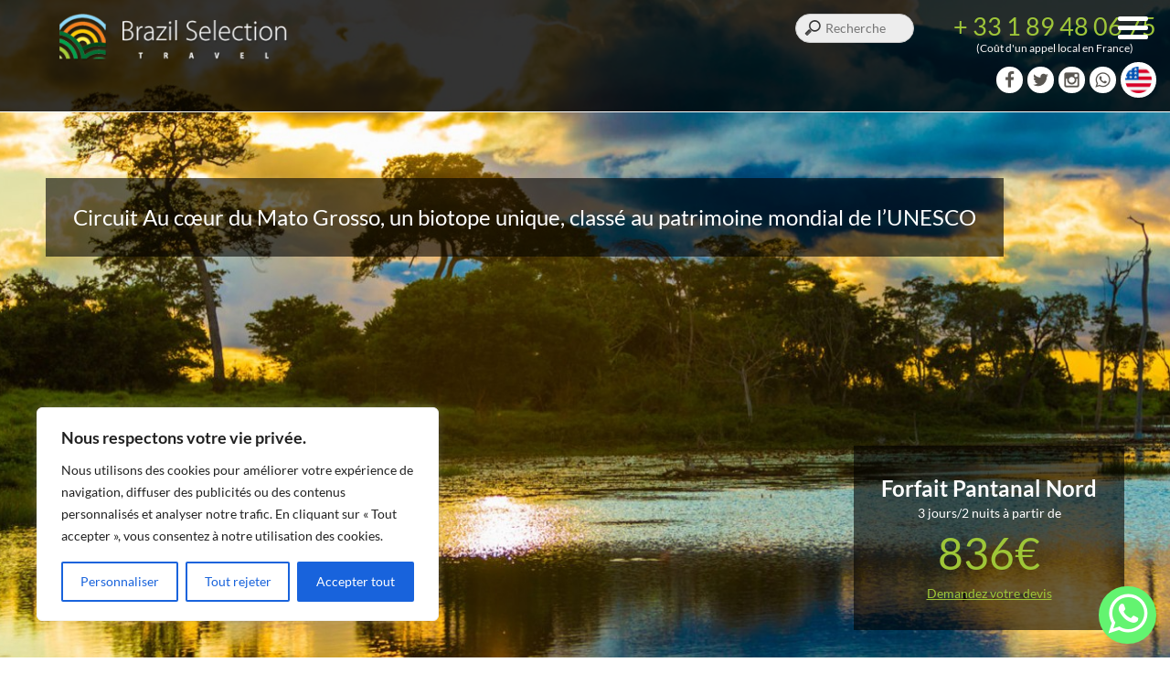

--- FILE ---
content_type: text/html; charset=UTF-8
request_url: https://brazil-selection.com/mon-voyage-au-bresil/bresil-carte/par-destinations/pantanal/pantanal-nord/circuit-pantanal-nord/
body_size: 39420
content:
<!DOCTYPE html><html
lang=fr-FR><head><meta
charset="UTF-8"><meta
http-equiv="X-UA-Compatible" content="IE=edge"><meta
name="viewport" content="width=device-width, initial-scale=1"><title>Circuit Pantanal nord : Explorez l&#039;un des plus beaux écosystèmes des Amériques!</title><meta
name='robots' content='index, follow, max-image-preview:large, max-snippet:-1, max-video-preview:-1'><style>img:is([sizes="auto" i], [sizes^="auto," i]) { contain-intrinsic-size: 3000px 1500px }</style> <script data-cfasync=false data-pagespeed-no-defer>var gtm4wp_datalayer_name = "dataLayer";
	var dataLayer = dataLayer || [];

	const gtm4wp_scrollerscript_debugmode         = false;
	const gtm4wp_scrollerscript_callbacktime      = 100;
	const gtm4wp_scrollerscript_readerlocation    = 350;
	const gtm4wp_scrollerscript_contentelementid  = "content";
	const gtm4wp_scrollerscript_scannertime       = 60;</script> <meta
name="description" content="Visitez le Pantanal nord, le plus riche biotope du monde ! Jabirus, caïmans ou encore loutres et jaguar, la Nature sauvage est à votre portée !"><link
rel=canonical href=https://brazil-selection.com/mon-voyage-au-bresil/bresil-carte/par-destinations/pantanal/pantanal-nord/circuit-pantanal-nord/ ><meta
property="og:locale" content="fr_FR"><meta
property="og:type" content="article"><meta
property="og:title" content="Circuit Pantanal nord : Explorez l&#039;un des plus beaux écosystèmes des Amériques!"><meta
property="og:description" content="Visitez le Pantanal nord, le plus riche biotope du monde ! Jabirus, caïmans ou encore loutres et jaguar, la Nature sauvage est à votre portée !"><meta
property="og:url" content="https://brazil-selection.com/mon-voyage-au-bresil/bresil-carte/par-destinations/pantanal/pantanal-nord/circuit-pantanal-nord/"><meta
property="og:site_name" content="Brazil Selection"><meta
property="article:publisher" content="https://www.facebook.com/BrazilSelectionvoyages/"><meta
property="article:modified_time" content="2025-09-29T09:49:48+00:00"><meta
property="og:image" content="https://cdn.brazil-selection.com/wp-content/uploads/2020/10/carte-pantanal-pousada-rio-mutum.jpg"><meta
name="twitter:card" content="summary_large_image"><meta
name="twitter:site" content="@Brazil_select"><meta
name="twitter:label1" content="Durée de lecture estimée"><meta
name="twitter:data1" content="17 minutes"><link
rel=stylesheet href=https://brazil-selection.com/wp-content/cache/minify/40f09.css?x42392 media=all><style id=classic-theme-styles-inline-css>/*! This file is auto-generated */
.wp-block-button__link{color:#fff;background-color:#32373c;border-radius:9999px;box-shadow:none;text-decoration:none;padding:calc(.667em + 2px) calc(1.333em + 2px);font-size:1.125em}.wp-block-file__button{background:#32373c;color:#fff;text-decoration:none}</style><style id=global-styles-inline-css>/*<![CDATA[*/:root{--wp--preset--aspect-ratio--square: 1;--wp--preset--aspect-ratio--4-3: 4/3;--wp--preset--aspect-ratio--3-4: 3/4;--wp--preset--aspect-ratio--3-2: 3/2;--wp--preset--aspect-ratio--2-3: 2/3;--wp--preset--aspect-ratio--16-9: 16/9;--wp--preset--aspect-ratio--9-16: 9/16;--wp--preset--color--black: #000000;--wp--preset--color--cyan-bluish-gray: #abb8c3;--wp--preset--color--white: #ffffff;--wp--preset--color--pale-pink: #f78da7;--wp--preset--color--vivid-red: #cf2e2e;--wp--preset--color--luminous-vivid-orange: #ff6900;--wp--preset--color--luminous-vivid-amber: #fcb900;--wp--preset--color--light-green-cyan: #7bdcb5;--wp--preset--color--vivid-green-cyan: #00d084;--wp--preset--color--pale-cyan-blue: #8ed1fc;--wp--preset--color--vivid-cyan-blue: #0693e3;--wp--preset--color--vivid-purple: #9b51e0;--wp--preset--gradient--vivid-cyan-blue-to-vivid-purple: linear-gradient(135deg,rgba(6,147,227,1) 0%,rgb(155,81,224) 100%);--wp--preset--gradient--light-green-cyan-to-vivid-green-cyan: linear-gradient(135deg,rgb(122,220,180) 0%,rgb(0,208,130) 100%);--wp--preset--gradient--luminous-vivid-amber-to-luminous-vivid-orange: linear-gradient(135deg,rgba(252,185,0,1) 0%,rgba(255,105,0,1) 100%);--wp--preset--gradient--luminous-vivid-orange-to-vivid-red: linear-gradient(135deg,rgba(255,105,0,1) 0%,rgb(207,46,46) 100%);--wp--preset--gradient--very-light-gray-to-cyan-bluish-gray: linear-gradient(135deg,rgb(238,238,238) 0%,rgb(169,184,195) 100%);--wp--preset--gradient--cool-to-warm-spectrum: linear-gradient(135deg,rgb(74,234,220) 0%,rgb(151,120,209) 20%,rgb(207,42,186) 40%,rgb(238,44,130) 60%,rgb(251,105,98) 80%,rgb(254,248,76) 100%);--wp--preset--gradient--blush-light-purple: linear-gradient(135deg,rgb(255,206,236) 0%,rgb(152,150,240) 100%);--wp--preset--gradient--blush-bordeaux: linear-gradient(135deg,rgb(254,205,165) 0%,rgb(254,45,45) 50%,rgb(107,0,62) 100%);--wp--preset--gradient--luminous-dusk: linear-gradient(135deg,rgb(255,203,112) 0%,rgb(199,81,192) 50%,rgb(65,88,208) 100%);--wp--preset--gradient--pale-ocean: linear-gradient(135deg,rgb(255,245,203) 0%,rgb(182,227,212) 50%,rgb(51,167,181) 100%);--wp--preset--gradient--electric-grass: linear-gradient(135deg,rgb(202,248,128) 0%,rgb(113,206,126) 100%);--wp--preset--gradient--midnight: linear-gradient(135deg,rgb(2,3,129) 0%,rgb(40,116,252) 100%);--wp--preset--font-size--small: 13px;--wp--preset--font-size--medium: 20px;--wp--preset--font-size--large: 36px;--wp--preset--font-size--x-large: 42px;--wp--preset--spacing--20: 0.44rem;--wp--preset--spacing--30: 0.67rem;--wp--preset--spacing--40: 1rem;--wp--preset--spacing--50: 1.5rem;--wp--preset--spacing--60: 2.25rem;--wp--preset--spacing--70: 3.38rem;--wp--preset--spacing--80: 5.06rem;--wp--preset--shadow--natural: 6px 6px 9px rgba(0, 0, 0, 0.2);--wp--preset--shadow--deep: 12px 12px 50px rgba(0, 0, 0, 0.4);--wp--preset--shadow--sharp: 6px 6px 0px rgba(0, 0, 0, 0.2);--wp--preset--shadow--outlined: 6px 6px 0px -3px rgba(255, 255, 255, 1), 6px 6px rgba(0, 0, 0, 1);--wp--preset--shadow--crisp: 6px 6px 0px rgba(0, 0, 0, 1);}:where(.is-layout-flex){gap: 0.5em;}:where(.is-layout-grid){gap: 0.5em;}body .is-layout-flex{display: flex;}.is-layout-flex{flex-wrap: wrap;align-items: center;}.is-layout-flex > :is(*, div){margin: 0;}body .is-layout-grid{display: grid;}.is-layout-grid > :is(*, div){margin: 0;}:where(.wp-block-columns.is-layout-flex){gap: 2em;}:where(.wp-block-columns.is-layout-grid){gap: 2em;}:where(.wp-block-post-template.is-layout-flex){gap: 1.25em;}:where(.wp-block-post-template.is-layout-grid){gap: 1.25em;}.has-black-color{color: var(--wp--preset--color--black) !important;}.has-cyan-bluish-gray-color{color: var(--wp--preset--color--cyan-bluish-gray) !important;}.has-white-color{color: var(--wp--preset--color--white) !important;}.has-pale-pink-color{color: var(--wp--preset--color--pale-pink) !important;}.has-vivid-red-color{color: var(--wp--preset--color--vivid-red) !important;}.has-luminous-vivid-orange-color{color: var(--wp--preset--color--luminous-vivid-orange) !important;}.has-luminous-vivid-amber-color{color: var(--wp--preset--color--luminous-vivid-amber) !important;}.has-light-green-cyan-color{color: var(--wp--preset--color--light-green-cyan) !important;}.has-vivid-green-cyan-color{color: var(--wp--preset--color--vivid-green-cyan) !important;}.has-pale-cyan-blue-color{color: var(--wp--preset--color--pale-cyan-blue) !important;}.has-vivid-cyan-blue-color{color: var(--wp--preset--color--vivid-cyan-blue) !important;}.has-vivid-purple-color{color: var(--wp--preset--color--vivid-purple) !important;}.has-black-background-color{background-color: var(--wp--preset--color--black) !important;}.has-cyan-bluish-gray-background-color{background-color: var(--wp--preset--color--cyan-bluish-gray) !important;}.has-white-background-color{background-color: var(--wp--preset--color--white) !important;}.has-pale-pink-background-color{background-color: var(--wp--preset--color--pale-pink) !important;}.has-vivid-red-background-color{background-color: var(--wp--preset--color--vivid-red) !important;}.has-luminous-vivid-orange-background-color{background-color: var(--wp--preset--color--luminous-vivid-orange) !important;}.has-luminous-vivid-amber-background-color{background-color: var(--wp--preset--color--luminous-vivid-amber) !important;}.has-light-green-cyan-background-color{background-color: var(--wp--preset--color--light-green-cyan) !important;}.has-vivid-green-cyan-background-color{background-color: var(--wp--preset--color--vivid-green-cyan) !important;}.has-pale-cyan-blue-background-color{background-color: var(--wp--preset--color--pale-cyan-blue) !important;}.has-vivid-cyan-blue-background-color{background-color: var(--wp--preset--color--vivid-cyan-blue) !important;}.has-vivid-purple-background-color{background-color: var(--wp--preset--color--vivid-purple) !important;}.has-black-border-color{border-color: var(--wp--preset--color--black) !important;}.has-cyan-bluish-gray-border-color{border-color: var(--wp--preset--color--cyan-bluish-gray) !important;}.has-white-border-color{border-color: var(--wp--preset--color--white) !important;}.has-pale-pink-border-color{border-color: var(--wp--preset--color--pale-pink) !important;}.has-vivid-red-border-color{border-color: var(--wp--preset--color--vivid-red) !important;}.has-luminous-vivid-orange-border-color{border-color: var(--wp--preset--color--luminous-vivid-orange) !important;}.has-luminous-vivid-amber-border-color{border-color: var(--wp--preset--color--luminous-vivid-amber) !important;}.has-light-green-cyan-border-color{border-color: var(--wp--preset--color--light-green-cyan) !important;}.has-vivid-green-cyan-border-color{border-color: var(--wp--preset--color--vivid-green-cyan) !important;}.has-pale-cyan-blue-border-color{border-color: var(--wp--preset--color--pale-cyan-blue) !important;}.has-vivid-cyan-blue-border-color{border-color: var(--wp--preset--color--vivid-cyan-blue) !important;}.has-vivid-purple-border-color{border-color: var(--wp--preset--color--vivid-purple) !important;}.has-vivid-cyan-blue-to-vivid-purple-gradient-background{background: var(--wp--preset--gradient--vivid-cyan-blue-to-vivid-purple) !important;}.has-light-green-cyan-to-vivid-green-cyan-gradient-background{background: var(--wp--preset--gradient--light-green-cyan-to-vivid-green-cyan) !important;}.has-luminous-vivid-amber-to-luminous-vivid-orange-gradient-background{background: var(--wp--preset--gradient--luminous-vivid-amber-to-luminous-vivid-orange) !important;}.has-luminous-vivid-orange-to-vivid-red-gradient-background{background: var(--wp--preset--gradient--luminous-vivid-orange-to-vivid-red) !important;}.has-very-light-gray-to-cyan-bluish-gray-gradient-background{background: var(--wp--preset--gradient--very-light-gray-to-cyan-bluish-gray) !important;}.has-cool-to-warm-spectrum-gradient-background{background: var(--wp--preset--gradient--cool-to-warm-spectrum) !important;}.has-blush-light-purple-gradient-background{background: var(--wp--preset--gradient--blush-light-purple) !important;}.has-blush-bordeaux-gradient-background{background: var(--wp--preset--gradient--blush-bordeaux) !important;}.has-luminous-dusk-gradient-background{background: var(--wp--preset--gradient--luminous-dusk) !important;}.has-pale-ocean-gradient-background{background: var(--wp--preset--gradient--pale-ocean) !important;}.has-electric-grass-gradient-background{background: var(--wp--preset--gradient--electric-grass) !important;}.has-midnight-gradient-background{background: var(--wp--preset--gradient--midnight) !important;}.has-small-font-size{font-size: var(--wp--preset--font-size--small) !important;}.has-medium-font-size{font-size: var(--wp--preset--font-size--medium) !important;}.has-large-font-size{font-size: var(--wp--preset--font-size--large) !important;}.has-x-large-font-size{font-size: var(--wp--preset--font-size--x-large) !important;}
:where(.wp-block-post-template.is-layout-flex){gap: 1.25em;}:where(.wp-block-post-template.is-layout-grid){gap: 1.25em;}
:where(.wp-block-columns.is-layout-flex){gap: 2em;}:where(.wp-block-columns.is-layout-grid){gap: 2em;}
:root :where(.wp-block-pullquote){font-size: 1.5em;line-height: 1.6;}/*]]>*/</style><style id=responsive-menu-inline-css>#rmp_menu_trigger-19147{width: 55px;height: 55px;position: fixed;top: 10px;border-radius: 5px;display: none;text-decoration: none;right: 1%;background: transparent;transition: transform 0.5s, background-color 0.6s}#rmp_menu_trigger-19147 .rmp-trigger-box{width: 33px;color: #ffffff}#rmp_menu_trigger-19147 .rmp-trigger-icon-active, #rmp_menu_trigger-19147 .rmp-trigger-text-open{display: none}#rmp_menu_trigger-19147.is-active .rmp-trigger-icon-active, #rmp_menu_trigger-19147.is-active .rmp-trigger-text-open{display: inline}#rmp_menu_trigger-19147.is-active .rmp-trigger-icon-inactive, #rmp_menu_trigger-19147.is-active .rmp-trigger-text{display: none}#rmp_menu_trigger-19147 .rmp-trigger-label{color: #ffffff;pointer-events: none;line-height: 13px;font-family: inherit;font-size: 13px;display: inline;text-transform: inherit}#rmp_menu_trigger-19147 .rmp-trigger-label.rmp-trigger-label-top{display: block;margin-bottom: 12px}#rmp_menu_trigger-19147 .rmp-trigger-label.rmp-trigger-label-bottom{display: block;margin-top: 12px}#rmp_menu_trigger-19147 .responsive-menu-pro-inner{display: block}#rmp_menu_trigger-19147 .rmp-trigger-icon-inactive .rmp-font-icon{color: #202020}#rmp_menu_trigger-19147 .responsive-menu-pro-inner, #rmp_menu_trigger-19147 .responsive-menu-pro-inner::before, #rmp_menu_trigger-19147 .responsive-menu-pro-inner::after{width: 33px;height: 5px;background-color: #202020;border-radius: 4px;position: absolute}#rmp_menu_trigger-19147 .rmp-trigger-icon-active .rmp-font-icon{color: #202020}#rmp_menu_trigger-19147.is-active .responsive-menu-pro-inner, #rmp_menu_trigger-19147.is-active .responsive-menu-pro-inner::before, #rmp_menu_trigger-19147.is-active .responsive-menu-pro-inner::after{background-color: #202020}#rmp_menu_trigger-19147:hover .rmp-trigger-icon-inactive .rmp-font-icon{color: #202020}#rmp_menu_trigger-19147:not(.is-active):hover .responsive-menu-pro-inner, #rmp_menu_trigger-19147:not(.is-active):hover .responsive-menu-pro-inner::before, #rmp_menu_trigger-19147:not(.is-active):hover .responsive-menu-pro-inner::after{background-color: #202020}#rmp_menu_trigger-19147 .responsive-menu-pro-inner::before{top: 10px}#rmp_menu_trigger-19147 .responsive-menu-pro-inner::after{bottom: 10px}#rmp_menu_trigger-19147.is-active .responsive-menu-pro-inner::after{bottom: 0}@media screen and (max-width: 1360px){#site-navigation{display: none !important}#rmp_menu_trigger-19147{display: block}#rmp-container-19147{position: fixed;top: 0;margin: 0;transition: transform 0.5s;overflow: auto;display: block;width: 75%;background-color: #43494c;background-image: url("");height: 100%;left: 0;padding-top: 0px;padding-left: 0px;padding-bottom: 0px;padding-right: 0px}#rmp-menu-wrap-19147{padding-top: 0px;padding-left: 0px;padding-bottom: 0px;padding-right: 0px;background-color: #43494c}#rmp-menu-wrap-19147 .rmp-menu, #rmp-menu-wrap-19147 .rmp-submenu{width: 100%;box-sizing: border-box;margin: 0;padding: 0}#rmp-menu-wrap-19147 .rmp-submenu-depth-1 .rmp-menu-item-link{padding-left: 10%}#rmp-menu-wrap-19147 .rmp-submenu-depth-2 .rmp-menu-item-link{padding-left: 15%}#rmp-menu-wrap-19147 .rmp-submenu-depth-3 .rmp-menu-item-link{padding-left: 20%}#rmp-menu-wrap-19147 .rmp-submenu-depth-4 .rmp-menu-item-link{padding-left: 25%}#rmp-menu-wrap-19147 .rmp-submenu.rmp-submenu-open{display: block}#rmp-menu-wrap-19147 .rmp-menu-item{width: 100%;list-style: none;margin: 0}#rmp-menu-wrap-19147 .rmp-menu-item-link{height: 44px;line-height: 44px;font-size: 13px;border-bottom: 1px solid #3c3c3c;font-family: inherit;color: #ffffff;text-align: left;background-color: #43494c;font-weight: normal;letter-spacing: 0px;display: block;box-sizing: border-box;width: 100%;text-decoration: none;position: relative;overflow: hidden;transition: background-color 0.6s, border-color 0.6s, 0.6s;padding: 0 5%;padding-right: 54px}#rmp-menu-wrap-19147 .rmp-menu-item-link:after, #rmp-menu-wrap-19147 .rmp-menu-item-link:before{display: none}#rmp-menu-wrap-19147 .rmp-menu-item-link:hover, #rmp-menu-wrap-19147 .rmp-menu-item-link:focus{color: #ffffff;border-color: #3c3c3c;background-color: #3c3c3c}#rmp-menu-wrap-19147 .rmp-menu-item-link:focus{outline: none;border-color: unset;box-shadow: unset}#rmp-menu-wrap-19147 .rmp-menu-item-link .rmp-font-icon{height: 44px;line-height: 44px;margin-right: 10px;font-size: 13px}#rmp-menu-wrap-19147 .rmp-menu-current-item .rmp-menu-item-link{color: #ffffff;border-color: #212121;background-color: #43494c}#rmp-menu-wrap-19147 .rmp-menu-current-item .rmp-menu-item-link:hover, #rmp-menu-wrap-19147 .rmp-menu-current-item .rmp-menu-item-link:focus{color: #ffffff;border-color: #3f3f3f;background-color: #43494c}#rmp-menu-wrap-19147 .rmp-menu-subarrow{position: absolute;top: 0;bottom: 0;text-align: center;overflow: hidden;background-size: cover;overflow: hidden;right: 0;border-left-style: solid;border-left-color: #3c3c3c;border-left-width: 1px;height: 44px;width: 44px;color: #ffffff;background-color: #43494c}#rmp-menu-wrap-19147 .rmp-menu-subarrow svg{fill: #ffffff}#rmp-menu-wrap-19147 .rmp-menu-subarrow:hover{color: #ffffff;border-color: #3c3c3c;background-color: #3c3c3c}#rmp-menu-wrap-19147 .rmp-menu-subarrow:hover svg{fill: #ffffff}#rmp-menu-wrap-19147 .rmp-menu-subarrow .rmp-font-icon{margin-right: unset}#rmp-menu-wrap-19147 .rmp-menu-subarrow *{vertical-align: middle;line-height: 44px}#rmp-menu-wrap-19147 .rmp-menu-subarrow-active{display: block;background-size: cover;color: #ffffff;border-color: #212121;background-color: #212121}#rmp-menu-wrap-19147 .rmp-menu-subarrow-active svg{fill: #ffffff}#rmp-menu-wrap-19147 .rmp-menu-subarrow-active:hover{color: #ffffff;border-color: #ffffff;background-color: #3f3f3f}#rmp-menu-wrap-19147 .rmp-menu-subarrow-active:hover svg{fill: #ffffff}#rmp-menu-wrap-19147 .rmp-submenu{display: none}#rmp-menu-wrap-19147 .rmp-submenu .rmp-menu-item-link{height: 44px;line-height: 44px;letter-spacing: 0px;font-size: 13px;border-bottom: 1px solid #3c3c3c;font-family: inherit;font-weight: normal;color: #ffffff;text-align: left;background-color: #43494c}#rmp-menu-wrap-19147 .rmp-submenu .rmp-menu-item-link:hover, #rmp-menu-wrap-19147 .rmp-submenu .rmp-menu-item-link:focus{color: #ffffff;border-color: #3c3c3c;background-color: #3c3c3c}#rmp-menu-wrap-19147 .rmp-submenu .rmp-menu-current-item .rmp-menu-item-link{color: #ffffff;border-color: #212121;background-color: #43494c}#rmp-menu-wrap-19147 .rmp-submenu .rmp-menu-current-item .rmp-menu-item-link:hover, #rmp-menu-wrap-19147 .rmp-submenu .rmp-menu-current-item .rmp-menu-item-link:focus{color: #ffffff;border-color: #3f3f3f;background-color: #43494c}#rmp-menu-wrap-19147 .rmp-submenu .rmp-menu-subarrow{right: 0;border-right: unset;border-left-style: solid;border-left-color: #3c3c3c;border-left-width: 1px;height: 44px;line-height: 44px;width: 44px;color: #ffffff;background-color: #43494c}#rmp-menu-wrap-19147 .rmp-submenu .rmp-menu-subarrow:hover{color: #ffffff;border-color: #3c3c3c;background-color: #3c3c3c}#rmp-menu-wrap-19147 .rmp-submenu .rmp-menu-subarrow-active{color: #ffffff;border-color: #212121;background-color: #212121}#rmp-menu-wrap-19147 .rmp-submenu .rmp-menu-subarrow-active:hover{color: #ffffff;border-color: #ffffff;background-color: #3f3f3f}#rmp-menu-wrap-19147 .rmp-menu-item-description{margin: 0;padding: 5px 5%;opacity: 0.8;color: #ffffff}#rmp-search-box-19147{display: block;padding-top: 0px;padding-left: 5%;padding-bottom: 0px;padding-right: 5%}#rmp-search-box-19147 .rmp-search-form{margin: 0}#rmp-search-box-19147 .rmp-search-box{background: #ffffff;border: 1px solid #dadada;color: #333333;width: 100%;padding: 0 5%;border-radius: 30px;height: 45px;-webkit-appearance: none}#rmp-search-box-19147 .rmp-search-box::placeholder{color: #c7c7cd}#rmp-search-box-19147 .rmp-search-box:focus{background-color: #ffffff;outline: 2px solid #dadada;color: #333333}#rmp-menu-title-19147{background-color: #43494c;color: #ffffff;text-align: left;font-size: 14px;padding-top: 10%;padding-left: 5%;padding-bottom: 0%;padding-right: 5%;font-weight: 400;transition: background-color 0.6s, border-color 0.6s, color 0.6s}#rmp-menu-title-19147:hover{background-color: #43494c;color: #ffffff}#rmp-menu-title-19147 > .rmp-menu-title-link{color: #ffffff;width: 100%;background-color: unset;text-decoration: none}#rmp-menu-title-19147 > .rmp-menu-title-link:hover{color: #ffffff}#rmp-menu-title-19147 .rmp-font-icon{font-size: 14px}#rmp-menu-additional-content-19147{padding-top: 0px;padding-left: 5%;padding-bottom: 0px;padding-right: 5%;color: #ffffff;text-align: center;font-size: 16px}}.rmp-container{display: none;visibility: visible;padding: 0px 0px 0px 0px;z-index: 99998;transition: all 0.3s}.rmp-container.rmp-fade-top, .rmp-container.rmp-fade-left, .rmp-container.rmp-fade-right, .rmp-container.rmp-fade-bottom{display: none}.rmp-container.rmp-slide-left, .rmp-container.rmp-push-left{transform: translateX(-100%);-ms-transform: translateX(-100%);-webkit-transform: translateX(-100%);-moz-transform: translateX(-100%)}.rmp-container.rmp-slide-left.rmp-menu-open, .rmp-container.rmp-push-left.rmp-menu-open{transform: translateX(0);-ms-transform: translateX(0);-webkit-transform: translateX(0);-moz-transform: translateX(0)}.rmp-container.rmp-slide-right, .rmp-container.rmp-push-right{transform: translateX(100%);-ms-transform: translateX(100%);-webkit-transform: translateX(100%);-moz-transform: translateX(100%)}.rmp-container.rmp-slide-right.rmp-menu-open, .rmp-container.rmp-push-right.rmp-menu-open{transform: translateX(0);-ms-transform: translateX(0);-webkit-transform: translateX(0);-moz-transform: translateX(0)}.rmp-container.rmp-slide-top, .rmp-container.rmp-push-top{transform: translateY(-100%);-ms-transform: translateY(-100%);-webkit-transform: translateY(-100%);-moz-transform: translateY(-100%)}.rmp-container.rmp-slide-top.rmp-menu-open, .rmp-container.rmp-push-top.rmp-menu-open{transform: translateY(0);-ms-transform: translateY(0);-webkit-transform: translateY(0);-moz-transform: translateY(0)}.rmp-container.rmp-slide-bottom, .rmp-container.rmp-push-bottom{transform: translateY(100%);-ms-transform: translateY(100%);-webkit-transform: translateY(100%);-moz-transform: translateY(100%)}.rmp-container.rmp-slide-bottom.rmp-menu-open, .rmp-container.rmp-push-bottom.rmp-menu-open{transform: translateX(0);-ms-transform: translateX(0);-webkit-transform: translateX(0);-moz-transform: translateX(0)}.rmp-container::-webkit-scrollbar{width: 0px}.rmp-container ::-webkit-scrollbar-track{box-shadow: inset 0 0 5px transparent}.rmp-container ::-webkit-scrollbar-thumb{background: transparent}.rmp-container ::-webkit-scrollbar-thumb:hover{background: transparent}.rmp-container .rmp-menu-wrap .rmp-menu{transition: none;border-radius: 0;box-shadow: none;background: none;border: 0;bottom: auto;box-sizing: border-box;clip: auto;color: #666;display: block;float: none;font-family: inherit;font-size: 14px;height: auto;left: auto;line-height: 1.7;list-style-type: none;margin: 0;min-height: auto;max-height: none;opacity: 1;outline: none;overflow: visible;padding: 0;position: relative;pointer-events: auto;right: auto;text-align: left;text-decoration: none;text-indent: 0;text-transform: none;transform: none;top: auto;visibility: inherit;width: auto;word-wrap: break-word;white-space: normal}.rmp-container .rmp-menu-additional-content{display: block;word-break: break-word}.rmp-container .rmp-menu-title{display: flex;flex-direction: column}.rmp-container .rmp-menu-title .rmp-menu-title-image{max-width: 100%;margin-bottom: 15px;display: block;margin: auto;margin-bottom: 15px}button.rmp_menu_trigger{z-index: 999999;overflow: hidden;outline: none;border: 0;display: none;margin: 0;transition: transform 0.5s, background-color 0.5s;padding: 0}button.rmp_menu_trigger .responsive-menu-pro-inner::before, button.rmp_menu_trigger .responsive-menu-pro-inner::after{content: "";display: block}button.rmp_menu_trigger .responsive-menu-pro-inner::before{top: 10px}button.rmp_menu_trigger .responsive-menu-pro-inner::after{bottom: 10px}button.rmp_menu_trigger .rmp-trigger-box{width: 40px;display: inline-block;position: relative;pointer-events: none;vertical-align: super}.admin-bar .rmp-container, .admin-bar .rmp_menu_trigger{margin-top: 32px !important}@media screen and (max-width: 782px){.admin-bar .rmp-container, .admin-bar .rmp_menu_trigger{margin-top: 46px !important}}.rmp-menu-trigger-boring .responsive-menu-pro-inner{transition-property: none}.rmp-menu-trigger-boring .responsive-menu-pro-inner::after, .rmp-menu-trigger-boring .responsive-menu-pro-inner::before{transition-property: none}.rmp-menu-trigger-boring.is-active .responsive-menu-pro-inner{transform: rotate(45deg)}.rmp-menu-trigger-boring.is-active .responsive-menu-pro-inner:before{top: 0;opacity: 0}.rmp-menu-trigger-boring.is-active .responsive-menu-pro-inner:after{bottom: 0;transform: rotate(-90deg)}</style><link
rel=stylesheet href=https://brazil-selection.com/wp-content/cache/minify/a0152.css?x42392 media=all><style id=__EPYT__style-inline-css>.epyt-gallery-thumb {
                        width: 33.333%;
                }</style> <script id=cookie-law-info-js-extra>/*<![CDATA[*/var _ckyConfig = {"_ipData":[],"_assetsURL":"https:\/\/brazil-selection.com\/wp-content\/plugins\/cookie-law-info\/lite\/frontend\/images\/","_publicURL":"https:\/\/brazil-selection.com","_expiry":"365","_categories":[{"name":"N\u00e9cessaire","slug":"necessary","isNecessary":true,"ccpaDoNotSell":true,"cookies":[],"active":true,"defaultConsent":{"gdpr":true,"ccpa":true}},{"name":"Fonctionnelle","slug":"functional","isNecessary":false,"ccpaDoNotSell":true,"cookies":[],"active":true,"defaultConsent":{"gdpr":false,"ccpa":false}},{"name":"Analytique","slug":"analytics","isNecessary":false,"ccpaDoNotSell":true,"cookies":[{"cookieID":"gtm","domain":"www.googletagmanager.com","provider":"googletagmanager.com"}],"active":true,"defaultConsent":{"gdpr":false,"ccpa":false}},{"name":"Performance","slug":"performance","isNecessary":false,"ccpaDoNotSell":true,"cookies":[],"active":true,"defaultConsent":{"gdpr":false,"ccpa":false}},{"name":"Publicit\u00e9","slug":"advertisement","isNecessary":false,"ccpaDoNotSell":true,"cookies":[],"active":true,"defaultConsent":{"gdpr":false,"ccpa":false}}],"_activeLaw":"gdpr","_rootDomain":"","_block":"1","_showBanner":"1","_bannerConfig":{"settings":{"type":"box","preferenceCenterType":"popup","position":"bottom-left","applicableLaw":"gdpr"},"behaviours":{"reloadBannerOnAccept":false,"loadAnalyticsByDefault":false,"animations":{"onLoad":"animate","onHide":"sticky"}},"config":{"revisitConsent":{"status":true,"tag":"revisit-consent","position":"bottom-left","meta":{"url":"#"},"styles":{"background-color":"#0056A7"},"elements":{"title":{"type":"text","tag":"revisit-consent-title","status":true,"styles":{"color":"#0056a7"}}}},"preferenceCenter":{"toggle":{"status":true,"tag":"detail-category-toggle","type":"toggle","states":{"active":{"styles":{"background-color":"#1863DC"}},"inactive":{"styles":{"background-color":"#D0D5D2"}}}}},"categoryPreview":{"status":false,"toggle":{"status":true,"tag":"detail-category-preview-toggle","type":"toggle","states":{"active":{"styles":{"background-color":"#1863DC"}},"inactive":{"styles":{"background-color":"#D0D5D2"}}}}},"videoPlaceholder":{"status":true,"styles":{"background-color":"#000000","border-color":"#000000","color":"#ffffff"}},"readMore":{"status":false,"tag":"readmore-button","type":"link","meta":{"noFollow":true,"newTab":true},"styles":{"color":"#1863DC","background-color":"transparent","border-color":"transparent"}},"auditTable":{"status":true},"optOption":{"status":true,"toggle":{"status":true,"tag":"optout-option-toggle","type":"toggle","states":{"active":{"styles":{"background-color":"#1863dc"}},"inactive":{"styles":{"background-color":"#FFFFFF"}}}}}}},"_version":"3.2.10","_logConsent":"1","_tags":[{"tag":"accept-button","styles":{"color":"#FFFFFF","background-color":"#1863DC","border-color":"#1863DC"}},{"tag":"reject-button","styles":{"color":"#1863DC","background-color":"transparent","border-color":"#1863DC"}},{"tag":"settings-button","styles":{"color":"#1863DC","background-color":"transparent","border-color":"#1863DC"}},{"tag":"readmore-button","styles":{"color":"#1863DC","background-color":"transparent","border-color":"transparent"}},{"tag":"donotsell-button","styles":{"color":"#1863DC","background-color":"transparent","border-color":"transparent"}},{"tag":"accept-button","styles":{"color":"#FFFFFF","background-color":"#1863DC","border-color":"#1863DC"}},{"tag":"revisit-consent","styles":{"background-color":"#0056A7"}}],"_shortCodes":[{"key":"cky_readmore","content":"<a href=\"#\" class=\"cky-policy\" aria-label=\"Politique relative aux cookies\" target=\"_blank\" rel=\"noopener\" data-cky-tag=\"readmore-button\">Politique relative aux cookies<\/a>","tag":"readmore-button","status":false,"attributes":{"rel":"nofollow","target":"_blank"}},{"key":"cky_show_desc","content":"<button class=\"cky-show-desc-btn\" data-cky-tag=\"show-desc-button\" aria-label=\"Afficher plus\">Afficher plus<\/button>","tag":"show-desc-button","status":true,"attributes":[]},{"key":"cky_hide_desc","content":"<button class=\"cky-show-desc-btn\" data-cky-tag=\"hide-desc-button\" aria-label=\"Afficher moins\">Afficher moins<\/button>","tag":"hide-desc-button","status":true,"attributes":[]},{"key":"cky_category_toggle_label","content":"[cky_{{status}}_category_label] [cky_preference_{{category_slug}}_title]","tag":"","status":true,"attributes":[]},{"key":"cky_enable_category_label","content":"Activer","tag":"","status":true,"attributes":[]},{"key":"cky_disable_category_label","content":"D\u00e9sactiver","tag":"","status":true,"attributes":[]},{"key":"cky_video_placeholder","content":"<div class=\"video-placeholder-normal\" data-cky-tag=\"video-placeholder\" id=\"[UNIQUEID]\"><p class=\"video-placeholder-text-normal\" data-cky-tag=\"placeholder-title\">Veuillez accepter le consentement des cookies<\/p><\/div>","tag":"","status":true,"attributes":[]},{"key":"cky_enable_optout_label","content":"Activer","tag":"","status":true,"attributes":[]},{"key":"cky_disable_optout_label","content":"D\u00e9sactiver","tag":"","status":true,"attributes":[]},{"key":"cky_optout_toggle_label","content":"[cky_{{status}}_optout_label] [cky_optout_option_title]","tag":"","status":true,"attributes":[]},{"key":"cky_optout_option_title","content":"Ne pas vendre ou partager mes informations personnelles","tag":"","status":true,"attributes":[]},{"key":"cky_optout_close_label","content":"Fermer","tag":"","status":true,"attributes":[]}],"_rtl":"","_language":"fr","_providersToBlock":[{"re":"googletagmanager.com","categories":["analytics"]}]};
var _ckyStyles = {"css":".cky-overlay{background: #000000; opacity: 0.4; position: fixed; top: 0; left: 0; width: 100%; height: 100%; z-index: 99999999;}.cky-hide{display: none;}.cky-btn-revisit-wrapper{display: flex; align-items: center; justify-content: center; background: #0056a7; width: 45px; height: 45px; border-radius: 50%; position: fixed; z-index: 999999; cursor: pointer;}.cky-revisit-bottom-left{bottom: 15px; left: 15px;}.cky-revisit-bottom-right{bottom: 15px; right: 15px;}.cky-btn-revisit-wrapper .cky-btn-revisit{display: flex; align-items: center; justify-content: center; background: none; border: none; cursor: pointer; position: relative; margin: 0; padding: 0;}.cky-btn-revisit-wrapper .cky-btn-revisit img{max-width: fit-content; margin: 0; height: 30px; width: 30px;}.cky-revisit-bottom-left:hover::before{content: attr(data-tooltip); position: absolute; background: #4e4b66; color: #ffffff; left: calc(100% + 7px); font-size: 12px; line-height: 16px; width: max-content; padding: 4px 8px; border-radius: 4px;}.cky-revisit-bottom-left:hover::after{position: absolute; content: \"\"; border: 5px solid transparent; left: calc(100% + 2px); border-left-width: 0; border-right-color: #4e4b66;}.cky-revisit-bottom-right:hover::before{content: attr(data-tooltip); position: absolute; background: #4e4b66; color: #ffffff; right: calc(100% + 7px); font-size: 12px; line-height: 16px; width: max-content; padding: 4px 8px; border-radius: 4px;}.cky-revisit-bottom-right:hover::after{position: absolute; content: \"\"; border: 5px solid transparent; right: calc(100% + 2px); border-right-width: 0; border-left-color: #4e4b66;}.cky-revisit-hide{display: none;}.cky-consent-container{position: fixed; width: 440px; box-sizing: border-box; z-index: 9999999; border-radius: 6px;}.cky-consent-container .cky-consent-bar{background: #ffffff; border: 1px solid; padding: 20px 26px; box-shadow: 0 -1px 10px 0 #acabab4d; border-radius: 6px;}.cky-box-bottom-left{bottom: 40px; left: 40px;}.cky-box-bottom-right{bottom: 40px; right: 40px;}.cky-box-top-left{top: 40px; left: 40px;}.cky-box-top-right{top: 40px; right: 40px;}.cky-custom-brand-logo-wrapper .cky-custom-brand-logo{width: 100px; height: auto; margin: 0 0 12px 0;}.cky-notice .cky-title{color: #212121; font-weight: 700; font-size: 18px; line-height: 24px; margin: 0 0 12px 0;}.cky-notice-des *,.cky-preference-content-wrapper *,.cky-accordion-header-des *,.cky-gpc-wrapper .cky-gpc-desc *{font-size: 14px;}.cky-notice-des{color: #212121; font-size: 14px; line-height: 24px; font-weight: 400;}.cky-notice-des img{height: 25px; width: 25px;}.cky-consent-bar .cky-notice-des p,.cky-gpc-wrapper .cky-gpc-desc p,.cky-preference-body-wrapper .cky-preference-content-wrapper p,.cky-accordion-header-wrapper .cky-accordion-header-des p,.cky-cookie-des-table li div:last-child p{color: inherit; margin-top: 0; overflow-wrap: break-word;}.cky-notice-des P:last-child,.cky-preference-content-wrapper p:last-child,.cky-cookie-des-table li div:last-child p:last-child,.cky-gpc-wrapper .cky-gpc-desc p:last-child{margin-bottom: 0;}.cky-notice-des a.cky-policy,.cky-notice-des button.cky-policy{font-size: 14px; color: #1863dc; white-space: nowrap; cursor: pointer; background: transparent; border: 1px solid; text-decoration: underline;}.cky-notice-des button.cky-policy{padding: 0;}.cky-notice-des a.cky-policy:focus-visible,.cky-notice-des button.cky-policy:focus-visible,.cky-preference-content-wrapper .cky-show-desc-btn:focus-visible,.cky-accordion-header .cky-accordion-btn:focus-visible,.cky-preference-header .cky-btn-close:focus-visible,.cky-switch input[type=\"checkbox\"]:focus-visible,.cky-footer-wrapper a:focus-visible,.cky-btn:focus-visible{outline: 2px solid #1863dc; outline-offset: 2px;}.cky-btn:focus:not(:focus-visible),.cky-accordion-header .cky-accordion-btn:focus:not(:focus-visible),.cky-preference-content-wrapper .cky-show-desc-btn:focus:not(:focus-visible),.cky-btn-revisit-wrapper .cky-btn-revisit:focus:not(:focus-visible),.cky-preference-header .cky-btn-close:focus:not(:focus-visible),.cky-consent-bar .cky-banner-btn-close:focus:not(:focus-visible){outline: 0;}button.cky-show-desc-btn:not(:hover):not(:active){color: #1863dc; background: transparent;}button.cky-accordion-btn:not(:hover):not(:active),button.cky-banner-btn-close:not(:hover):not(:active),button.cky-btn-revisit:not(:hover):not(:active),button.cky-btn-close:not(:hover):not(:active){background: transparent;}.cky-consent-bar button:hover,.cky-modal.cky-modal-open button:hover,.cky-consent-bar button:focus,.cky-modal.cky-modal-open button:focus{text-decoration: none;}.cky-notice-btn-wrapper{display: flex; justify-content: flex-start; align-items: center; flex-wrap: wrap; margin-top: 16px;}.cky-notice-btn-wrapper .cky-btn{text-shadow: none; box-shadow: none;}.cky-btn{flex: auto; max-width: 100%; font-size: 14px; font-family: inherit; line-height: 24px; padding: 8px; font-weight: 500; margin: 0 8px 0 0; border-radius: 2px; cursor: pointer; text-align: center; text-transform: none; min-height: 0;}.cky-btn:hover{opacity: 0.8;}.cky-btn-customize{color: #1863dc; background: transparent; border: 2px solid #1863dc;}.cky-btn-reject{color: #1863dc; background: transparent; border: 2px solid #1863dc;}.cky-btn-accept{background: #1863dc; color: #ffffff; border: 2px solid #1863dc;}.cky-btn:last-child{margin-right: 0;}@media (max-width: 576px){.cky-box-bottom-left{bottom: 0; left: 0;}.cky-box-bottom-right{bottom: 0; right: 0;}.cky-box-top-left{top: 0; left: 0;}.cky-box-top-right{top: 0; right: 0;}}@media (max-width: 440px){.cky-box-bottom-left, .cky-box-bottom-right, .cky-box-top-left, .cky-box-top-right{width: 100%; max-width: 100%;}.cky-consent-container .cky-consent-bar{padding: 20px 0;}.cky-custom-brand-logo-wrapper, .cky-notice .cky-title, .cky-notice-des, .cky-notice-btn-wrapper{padding: 0 24px;}.cky-notice-des{max-height: 40vh; overflow-y: scroll;}.cky-notice-btn-wrapper{flex-direction: column; margin-top: 0;}.cky-btn{width: 100%; margin: 10px 0 0 0;}.cky-notice-btn-wrapper .cky-btn-customize{order: 2;}.cky-notice-btn-wrapper .cky-btn-reject{order: 3;}.cky-notice-btn-wrapper .cky-btn-accept{order: 1; margin-top: 16px;}}@media (max-width: 352px){.cky-notice .cky-title{font-size: 16px;}.cky-notice-des *{font-size: 12px;}.cky-notice-des, .cky-btn{font-size: 12px;}}.cky-modal.cky-modal-open{display: flex; visibility: visible; -webkit-transform: translate(-50%, -50%); -moz-transform: translate(-50%, -50%); -ms-transform: translate(-50%, -50%); -o-transform: translate(-50%, -50%); transform: translate(-50%, -50%); top: 50%; left: 50%; transition: all 1s ease;}.cky-modal{box-shadow: 0 32px 68px rgba(0, 0, 0, 0.3); margin: 0 auto; position: fixed; max-width: 100%; background: #ffffff; top: 50%; box-sizing: border-box; border-radius: 6px; z-index: 999999999; color: #212121; -webkit-transform: translate(-50%, 100%); -moz-transform: translate(-50%, 100%); -ms-transform: translate(-50%, 100%); -o-transform: translate(-50%, 100%); transform: translate(-50%, 100%); visibility: hidden; transition: all 0s ease;}.cky-preference-center{max-height: 79vh; overflow: hidden; width: 845px; overflow: hidden; flex: 1 1 0; display: flex; flex-direction: column; border-radius: 6px;}.cky-preference-header{display: flex; align-items: center; justify-content: space-between; padding: 22px 24px; border-bottom: 1px solid;}.cky-preference-header .cky-preference-title{font-size: 18px; font-weight: 700; line-height: 24px;}.cky-preference-header .cky-btn-close{margin: 0; cursor: pointer; vertical-align: middle; padding: 0; background: none; border: none; width: auto; height: auto; min-height: 0; line-height: 0; text-shadow: none; box-shadow: none;}.cky-preference-header .cky-btn-close img{margin: 0; height: 10px; width: 10px;}.cky-preference-body-wrapper{padding: 0 24px; flex: 1; overflow: auto; box-sizing: border-box;}.cky-preference-content-wrapper,.cky-gpc-wrapper .cky-gpc-desc{font-size: 14px; line-height: 24px; font-weight: 400; padding: 12px 0;}.cky-preference-content-wrapper{border-bottom: 1px solid;}.cky-preference-content-wrapper img{height: 25px; width: 25px;}.cky-preference-content-wrapper .cky-show-desc-btn{font-size: 14px; font-family: inherit; color: #1863dc; text-decoration: none; line-height: 24px; padding: 0; margin: 0; white-space: nowrap; cursor: pointer; background: transparent; border-color: transparent; text-transform: none; min-height: 0; text-shadow: none; box-shadow: none;}.cky-accordion-wrapper{margin-bottom: 10px;}.cky-accordion{border-bottom: 1px solid;}.cky-accordion:last-child{border-bottom: none;}.cky-accordion .cky-accordion-item{display: flex; margin-top: 10px;}.cky-accordion .cky-accordion-body{display: none;}.cky-accordion.cky-accordion-active .cky-accordion-body{display: block; padding: 0 22px; margin-bottom: 16px;}.cky-accordion-header-wrapper{cursor: pointer; width: 100%;}.cky-accordion-item .cky-accordion-header{display: flex; justify-content: space-between; align-items: center;}.cky-accordion-header .cky-accordion-btn{font-size: 16px; font-family: inherit; color: #212121; line-height: 24px; background: none; border: none; font-weight: 700; padding: 0; margin: 0; cursor: pointer; text-transform: none; min-height: 0; text-shadow: none; box-shadow: none;}.cky-accordion-header .cky-always-active{color: #008000; font-weight: 600; line-height: 24px; font-size: 14px;}.cky-accordion-header-des{font-size: 14px; line-height: 24px; margin: 10px 0 16px 0;}.cky-accordion-chevron{margin-right: 22px; position: relative; cursor: pointer;}.cky-accordion-chevron-hide{display: none;}.cky-accordion .cky-accordion-chevron i::before{content: \"\"; position: absolute; border-right: 1.4px solid; border-bottom: 1.4px solid; border-color: inherit; height: 6px; width: 6px; -webkit-transform: rotate(-45deg); -moz-transform: rotate(-45deg); -ms-transform: rotate(-45deg); -o-transform: rotate(-45deg); transform: rotate(-45deg); transition: all 0.2s ease-in-out; top: 8px;}.cky-accordion.cky-accordion-active .cky-accordion-chevron i::before{-webkit-transform: rotate(45deg); -moz-transform: rotate(45deg); -ms-transform: rotate(45deg); -o-transform: rotate(45deg); transform: rotate(45deg);}.cky-audit-table{background: #f4f4f4; border-radius: 6px;}.cky-audit-table .cky-empty-cookies-text{color: inherit; font-size: 12px; line-height: 24px; margin: 0; padding: 10px;}.cky-audit-table .cky-cookie-des-table{font-size: 12px; line-height: 24px; font-weight: normal; padding: 15px 10px; border-bottom: 1px solid; border-bottom-color: inherit; margin: 0;}.cky-audit-table .cky-cookie-des-table:last-child{border-bottom: none;}.cky-audit-table .cky-cookie-des-table li{list-style-type: none; display: flex; padding: 3px 0;}.cky-audit-table .cky-cookie-des-table li:first-child{padding-top: 0;}.cky-cookie-des-table li div:first-child{width: 100px; font-weight: 600; word-break: break-word; word-wrap: break-word;}.cky-cookie-des-table li div:last-child{flex: 1; word-break: break-word; word-wrap: break-word; margin-left: 8px;}.cky-footer-shadow{display: block; width: 100%; height: 40px; background: linear-gradient(180deg, rgba(255, 255, 255, 0) 0%, #ffffff 100%); position: absolute; bottom: calc(100% - 1px);}.cky-footer-wrapper{position: relative;}.cky-prefrence-btn-wrapper{display: flex; flex-wrap: wrap; align-items: center; justify-content: center; padding: 22px 24px; border-top: 1px solid;}.cky-prefrence-btn-wrapper .cky-btn{flex: auto; max-width: 100%; text-shadow: none; box-shadow: none;}.cky-btn-preferences{color: #1863dc; background: transparent; border: 2px solid #1863dc;}.cky-preference-header,.cky-preference-body-wrapper,.cky-preference-content-wrapper,.cky-accordion-wrapper,.cky-accordion,.cky-accordion-wrapper,.cky-footer-wrapper,.cky-prefrence-btn-wrapper{border-color: inherit;}@media (max-width: 845px){.cky-modal{max-width: calc(100% - 16px);}}@media (max-width: 576px){.cky-modal{max-width: 100%;}.cky-preference-center{max-height: 100vh;}.cky-prefrence-btn-wrapper{flex-direction: column;}.cky-accordion.cky-accordion-active .cky-accordion-body{padding-right: 0;}.cky-prefrence-btn-wrapper .cky-btn{width: 100%; margin: 10px 0 0 0;}.cky-prefrence-btn-wrapper .cky-btn-reject{order: 3;}.cky-prefrence-btn-wrapper .cky-btn-accept{order: 1; margin-top: 0;}.cky-prefrence-btn-wrapper .cky-btn-preferences{order: 2;}}@media (max-width: 425px){.cky-accordion-chevron{margin-right: 15px;}.cky-notice-btn-wrapper{margin-top: 0;}.cky-accordion.cky-accordion-active .cky-accordion-body{padding: 0 15px;}}@media (max-width: 352px){.cky-preference-header .cky-preference-title{font-size: 16px;}.cky-preference-header{padding: 16px 24px;}.cky-preference-content-wrapper *, .cky-accordion-header-des *{font-size: 12px;}.cky-preference-content-wrapper, .cky-preference-content-wrapper .cky-show-more, .cky-accordion-header .cky-always-active, .cky-accordion-header-des, .cky-preference-content-wrapper .cky-show-desc-btn, .cky-notice-des a.cky-policy{font-size: 12px;}.cky-accordion-header .cky-accordion-btn{font-size: 14px;}}.cky-switch{display: flex;}.cky-switch input[type=\"checkbox\"]{position: relative; width: 44px; height: 24px; margin: 0; background: #d0d5d2; -webkit-appearance: none; border-radius: 50px; cursor: pointer; outline: 0; border: none; top: 0;}.cky-switch input[type=\"checkbox\"]:checked{background: #1863dc;}.cky-switch input[type=\"checkbox\"]:before{position: absolute; content: \"\"; height: 20px; width: 20px; left: 2px; bottom: 2px; border-radius: 50%; background-color: white; -webkit-transition: 0.4s; transition: 0.4s; margin: 0;}.cky-switch input[type=\"checkbox\"]:after{display: none;}.cky-switch input[type=\"checkbox\"]:checked:before{-webkit-transform: translateX(20px); -ms-transform: translateX(20px); transform: translateX(20px);}@media (max-width: 425px){.cky-switch input[type=\"checkbox\"]{width: 38px; height: 21px;}.cky-switch input[type=\"checkbox\"]:before{height: 17px; width: 17px;}.cky-switch input[type=\"checkbox\"]:checked:before{-webkit-transform: translateX(17px); -ms-transform: translateX(17px); transform: translateX(17px);}}.cky-consent-bar .cky-banner-btn-close{position: absolute; right: 9px; top: 5px; background: none; border: none; cursor: pointer; padding: 0; margin: 0; min-height: 0; line-height: 0; height: auto; width: auto; text-shadow: none; box-shadow: none;}.cky-consent-bar .cky-banner-btn-close img{height: 9px; width: 9px; margin: 0;}.cky-notice-group{font-size: 14px; line-height: 24px; font-weight: 400; color: #212121;}.cky-notice-btn-wrapper .cky-btn-do-not-sell{font-size: 14px; line-height: 24px; padding: 6px 0; margin: 0; font-weight: 500; background: none; border-radius: 2px; border: none; cursor: pointer; text-align: left; color: #1863dc; background: transparent; border-color: transparent; box-shadow: none; text-shadow: none;}.cky-consent-bar .cky-banner-btn-close:focus-visible,.cky-notice-btn-wrapper .cky-btn-do-not-sell:focus-visible,.cky-opt-out-btn-wrapper .cky-btn:focus-visible,.cky-opt-out-checkbox-wrapper input[type=\"checkbox\"].cky-opt-out-checkbox:focus-visible{outline: 2px solid #1863dc; outline-offset: 2px;}@media (max-width: 440px){.cky-consent-container{width: 100%;}}@media (max-width: 352px){.cky-notice-des a.cky-policy, .cky-notice-btn-wrapper .cky-btn-do-not-sell{font-size: 12px;}}.cky-opt-out-wrapper{padding: 12px 0;}.cky-opt-out-wrapper .cky-opt-out-checkbox-wrapper{display: flex; align-items: center;}.cky-opt-out-checkbox-wrapper .cky-opt-out-checkbox-label{font-size: 16px; font-weight: 700; line-height: 24px; margin: 0 0 0 12px; cursor: pointer;}.cky-opt-out-checkbox-wrapper input[type=\"checkbox\"].cky-opt-out-checkbox{background-color: #ffffff; border: 1px solid black; width: 20px; height: 18.5px; margin: 0; -webkit-appearance: none; position: relative; display: flex; align-items: center; justify-content: center; border-radius: 2px; cursor: pointer;}.cky-opt-out-checkbox-wrapper input[type=\"checkbox\"].cky-opt-out-checkbox:checked{background-color: #1863dc; border: none;}.cky-opt-out-checkbox-wrapper input[type=\"checkbox\"].cky-opt-out-checkbox:checked::after{left: 6px; bottom: 4px; width: 7px; height: 13px; border: solid #ffffff; border-width: 0 3px 3px 0; border-radius: 2px; -webkit-transform: rotate(45deg); -ms-transform: rotate(45deg); transform: rotate(45deg); content: \"\"; position: absolute; box-sizing: border-box;}.cky-opt-out-checkbox-wrapper.cky-disabled .cky-opt-out-checkbox-label,.cky-opt-out-checkbox-wrapper.cky-disabled input[type=\"checkbox\"].cky-opt-out-checkbox{cursor: no-drop;}.cky-gpc-wrapper{margin: 0 0 0 32px;}.cky-footer-wrapper .cky-opt-out-btn-wrapper{display: flex; flex-wrap: wrap; align-items: center; justify-content: center; padding: 22px 24px;}.cky-opt-out-btn-wrapper .cky-btn{flex: auto; max-width: 100%; text-shadow: none; box-shadow: none;}.cky-opt-out-btn-wrapper .cky-btn-cancel{border: 1px solid #dedfe0; background: transparent; color: #858585;}.cky-opt-out-btn-wrapper .cky-btn-confirm{background: #1863dc; color: #ffffff; border: 1px solid #1863dc;}@media (max-width: 352px){.cky-opt-out-checkbox-wrapper .cky-opt-out-checkbox-label{font-size: 14px;}.cky-gpc-wrapper .cky-gpc-desc, .cky-gpc-wrapper .cky-gpc-desc *{font-size: 12px;}.cky-opt-out-checkbox-wrapper input[type=\"checkbox\"].cky-opt-out-checkbox{width: 16px; height: 16px;}.cky-opt-out-checkbox-wrapper input[type=\"checkbox\"].cky-opt-out-checkbox:checked::after{left: 5px; bottom: 4px; width: 3px; height: 9px;}.cky-gpc-wrapper{margin: 0 0 0 28px;}}.video-placeholder-youtube{background-size: 100% 100%; background-position: center; background-repeat: no-repeat; background-color: #b2b0b059; position: relative; display: flex; align-items: center; justify-content: center; max-width: 100%;}.video-placeholder-text-youtube{text-align: center; align-items: center; padding: 10px 16px; background-color: #000000cc; color: #ffffff; border: 1px solid; border-radius: 2px; cursor: pointer;}.video-placeholder-normal{background-image: url(\"\/\/cdn.brazil-selection.com\/wp-content\/plugins\/cookie-law-info\/lite\/frontend\/images\/placeholder.svg\"); background-size: 80px; background-position: center; background-repeat: no-repeat; background-color: #b2b0b059; position: relative; display: flex; align-items: flex-end; justify-content: center; max-width: 100%;}.video-placeholder-text-normal{align-items: center; padding: 10px 16px; text-align: center; border: 1px solid; border-radius: 2px; cursor: pointer;}.cky-rtl{direction: rtl; text-align: right;}.cky-rtl .cky-banner-btn-close{left: 9px; right: auto;}.cky-rtl .cky-notice-btn-wrapper .cky-btn:last-child{margin-right: 8px;}.cky-rtl .cky-notice-btn-wrapper .cky-btn:first-child{margin-right: 0;}.cky-rtl .cky-notice-btn-wrapper{margin-left: 0; margin-right: 15px;}.cky-rtl .cky-prefrence-btn-wrapper .cky-btn{margin-right: 8px;}.cky-rtl .cky-prefrence-btn-wrapper .cky-btn:first-child{margin-right: 0;}.cky-rtl .cky-accordion .cky-accordion-chevron i::before{border: none; border-left: 1.4px solid; border-top: 1.4px solid; left: 12px;}.cky-rtl .cky-accordion.cky-accordion-active .cky-accordion-chevron i::before{-webkit-transform: rotate(-135deg); -moz-transform: rotate(-135deg); -ms-transform: rotate(-135deg); -o-transform: rotate(-135deg); transform: rotate(-135deg);}@media (max-width: 768px){.cky-rtl .cky-notice-btn-wrapper{margin-right: 0;}}@media (max-width: 576px){.cky-rtl .cky-notice-btn-wrapper .cky-btn:last-child{margin-right: 0;}.cky-rtl .cky-prefrence-btn-wrapper .cky-btn{margin-right: 0;}.cky-rtl .cky-accordion.cky-accordion-active .cky-accordion-body{padding: 0 22px 0 0;}}@media (max-width: 425px){.cky-rtl .cky-accordion.cky-accordion-active .cky-accordion-body{padding: 0 15px 0 0;}}.cky-rtl .cky-opt-out-btn-wrapper .cky-btn{margin-right: 12px;}.cky-rtl .cky-opt-out-btn-wrapper .cky-btn:first-child{margin-right: 0;}.cky-rtl .cky-opt-out-checkbox-wrapper .cky-opt-out-checkbox-label{margin: 0 12px 0 0;}"};/*]]>*/</script> <script src=https://brazil-selection.com/wp-content/cache/minify/04eea.js?x42392></script> <script id=brazil-js-extra>var brazilselection = {"lang":"fr","i18n":{"read_more":"Lire la suite","reduce":"R\u00e9duire"}};</script> <script src=https://brazil-selection.com/wp-content/cache/minify/c9bd1.js?x42392></script> <script id=__ytprefs__-js-extra>var _EPYT_ = {"ajaxurl":"https:\/\/brazil-selection.com\/wp-admin\/admin-ajax.php","security":"7dfa31a35b","gallery_scrolloffset":"20","eppathtoscripts":"https:\/\/brazil-selection.com\/wp-content\/plugins\/youtube-embed-plus\/scripts\/","eppath":"https:\/\/brazil-selection.com\/wp-content\/plugins\/youtube-embed-plus\/","epresponsiveselector":"[\"iframe.__youtube_prefs_widget__\"]","epdovol":"1","version":"14.2.2","evselector":"iframe.__youtube_prefs__[src], iframe[src*=\"youtube.com\/embed\/\"], iframe[src*=\"youtube-nocookie.com\/embed\/\"]","ajax_compat":"","maxres_facade":"eager","ytapi_load":"light","pause_others":"","stopMobileBuffer":"1","facade_mode":"","not_live_on_channel":""};</script> <script src=https://brazil-selection.com/wp-content/cache/minify/987dd.js?x42392></script> <script></script><link
rel=https://api.w.org/ href=https://brazil-selection.com/wp-json/ ><link
rel=alternate title=JSON type=application/json href=https://brazil-selection.com/wp-json/wp/v2/pages/1036><link
rel=shortlink href='https://brazil-selection.com/?p=1036'><style id=cky-style-inline>[data-cky-tag]{visibility:hidden;}</style><link
rel=alternate href=https://www.travel-brazil-selection.com/my-trip-to-brazil/by-destinations/pantanal/north-pantanal/northern-pantanal-package/ hreflang=en><link
rel=alternate href=https://brazil-selection.com/mon-voyage-au-bresil/bresil-carte/par-destinations/pantanal/pantanal-nord/circuit-pantanal-nord/ hreflang=fr> <script data-cfasync=false data-pagespeed-no-defer>var dataLayer_content = {"pagePostType":"page","pagePostType2":"single-page","pagePostAuthor":"Brazil Selection"};
	dataLayer.push( dataLayer_content );</script> <script data-cfasync=false>(function(w,d,s,l,i){w[l]=w[l]||[];w[l].push({'gtm.start':
new Date().getTime(),event:'gtm.js'});var f=d.getElementsByTagName(s)[0],
j=d.createElement(s),dl=l!='dataLayer'?'&l='+l:'';j.async=true;j.src=
'//www.googletagmanager.com/gtm.js?id='+i+dl;f.parentNode.insertBefore(j,f);
})(window,document,'script','dataLayer','GTM-M3PS6D9');</script> 
 <script type=application/ld+json class=saswp-schema-markup-output>[{"@context":"https:\/\/schema.org\/","@type":"BreadcrumbList","@id":"https:\/\/brazil-selection.com\/mon-voyage-au-bresil\/bresil-carte\/par-destinations\/pantanal\/pantanal-nord\/circuit-pantanal-nord\/#breadcrumb","itemListElement":[{"@type":"ListItem","position":1,"item":{"@id":"https:\/\/brazil-selection.com","name":"Brazil Selection"}},{"@type":"ListItem","position":2,"item":{"@id":"https:\/\/brazil-selection.com\/mon-voyage-au-bresil\/","name":"Mon Voyage au Br\u00e9sil"}},{"@type":"ListItem","position":3,"item":{"@id":"https:\/\/brazil-selection.com\/mon-voyage-au-bresil\/bresil-carte\/","name":"Br\u00e9sil \u00e0 la carte"}},{"@type":"ListItem","position":4,"item":{"@id":"https:\/\/brazil-selection.com\/mon-voyage-au-bresil\/bresil-carte\/par-destinations\/","name":"Par destinations"}},{"@type":"ListItem","position":5,"item":{"@id":"https:\/\/brazil-selection.com\/mon-voyage-au-bresil\/bresil-carte\/par-destinations\/pantanal\/","name":"Pantanal"}},{"@type":"ListItem","position":6,"item":{"@id":"https:\/\/brazil-selection.com\/mon-voyage-au-bresil\/bresil-carte\/par-destinations\/pantanal\/pantanal-nord\/","name":"Pantanal Nord"}},{"@type":"ListItem","position":7,"item":{"@id":"https:\/\/brazil-selection.com\/mon-voyage-au-bresil\/bresil-carte\/par-destinations\/pantanal\/pantanal-nord\/circuit-pantanal-nord\/","name":"Circuit Pantanal nord : Explorez l'un des plus beaux \u00e9cosyst\u00e8mes des Am\u00e9riques!"}}]}]</script> <meta
name="generator" content="Powered by WPBakery Page Builder - drag and drop page builder for WordPress."><style id=wp-custom-css>.btn_menu a
{
	background-color: #81d742;
  color: #ffffff;
	border-radius: 2em;
}</style><style data-type=vc_shortcodes-default-css>.vc_do_btn{margin-bottom:22px;}.vc_do_btn{margin-bottom:22px;}.vc_do_btn{margin-bottom:22px;}.vc_do_btn{margin-bottom:22px;}</style><style data-type=vc_shortcodes-custom-css>.vc_custom_1484845938265{background-color: #ffffff !important;}.vc_custom_1536683012968{padding-top: 15px !important;padding-bottom: 15px !important;}.vc_custom_1536683171046{padding-top: 15px !important;}.vc_custom_1536683354481{padding-top: 15px !important;}.vc_custom_1536683538146{padding-top: 15px !important;padding-bottom: 15px !important;}.vc_custom_1484846304022{padding-top: 40px !important;padding-bottom: 40px !important;}.vc_custom_1536685428805{padding-top: 20px !important;padding-bottom: 20px !important;}.vc_custom_1536685366797{padding-top: 20px !important;padding-bottom: 20px !important;}.vc_custom_1457963918065{padding-top: 40px !important;padding-bottom: 40px !important;}.vc_custom_1482267112912{padding-top: 15px !important;}.vc_custom_1484936888665{padding-top: 5px !important;padding-right: 90px !important;padding-left: 90px !important;}.vc_custom_1484936898633{padding-top: 5px !important;padding-bottom: 5px !important;}.vc_custom_1484844753693{padding-right: 10px !important;padding-left: 10px !important;}.vc_custom_1484844813465{margin-right: 15px !important;margin-left: 15px !important;}.vc_custom_1483564116301{padding-top: 5px !important;padding-bottom: 5px !important;}.vc_custom_1483563963399{padding-top: 5px !important;padding-bottom: 5px !important;}.vc_custom_1483561629594{padding-top: 5px !important;padding-bottom: 5px !important;}.vc_custom_1472074786204{margin-top: 30px !important;}.vc_custom_1536684841985{margin-bottom: 15px !important;}.vc_custom_1536684822063{padding-top: 5px !important;padding-bottom: 5px !important;}.vc_custom_1483647103682{padding-top: 5px !important;padding-right: 90px !important;padding-bottom: 5px !important;padding-left: 90px !important;}.vc_custom_1483647075854{padding-top: 5px !important;padding-right: 90px !important;padding-bottom: 5px !important;padding-left: 90px !important;}.vc_custom_1483646267971{padding-top: 5px !important;padding-right: 90px !important;padding-bottom: 5px !important;padding-left: 90px !important;}.vc_custom_1536685525743{padding-top: 5px !important;padding-right: 90px !important;padding-bottom: 5px !important;padding-left: 90px !important;}.vc_custom_1483646568936{padding-top: 5px !important;padding-right: 90px !important;padding-bottom: 5px !important;padding-left: 90px !important;}.vc_custom_1536686488859{padding-bottom: 30px !important;}.vc_custom_1536686814648{padding-top: 15px !important;}.vc_custom_1536686804904{padding-top: 15px !important;}.vc_custom_1536686796360{padding-top: 15px !important;}.vc_custom_1536686754200{padding-top: 15px !important;}.vc_custom_1536686271504{padding-bottom: 30px !important;}.vc_custom_1536685351449{padding-top: 30px !important;padding-right: 30px !important;padding-bottom: 30px !important;padding-left: 30px !important;}.vc_custom_1483646267971{padding-top: 5px !important;padding-right: 90px !important;padding-bottom: 5px !important;padding-left: 90px !important;}.vc_custom_1483646289724{padding-top: 5px !important;padding-right: 90px !important;padding-bottom: 5px !important;padding-left: 90px !important;}.vc_custom_1536685565186{padding-top: 5px !important;padding-right: 90px !important;padding-bottom: 5px !important;padding-left: 90px !important;}.vc_custom_1536685638061{padding-top: 30px !important;}</style><noscript><style>.wpb_animate_when_almost_visible { opacity: 1; }</style></noscript>
<!--[if lt IE 9]> <script src=https://oss.maxcdn.com/html5shiv/3.7.2/html5shiv.min.js></script> <script src=https://oss.maxcdn.com/respond/1.4.2/respond.min.js></script> <![endif]--><link
rel=apple-touch-icon sizes=57x57 href=https://cdn.brazil-selection.com/wp-content/themes/brazil/img/favicons/apple-icon-57x57.png><link
rel=apple-touch-icon sizes=60x60 href=https://cdn.brazil-selection.com/wp-content/themes/brazil/img/favicons//apple-icon-60x60.png><link
rel=apple-touch-icon sizes=72x72 href=https://cdn.brazil-selection.com/wp-content/themes/brazil/img/favicons//apple-icon-72x72.png><link
rel=apple-touch-icon sizes=76x76 href=https://cdn.brazil-selection.com/wp-content/themes/brazil/img/favicons//apple-icon-76x76.png><link
rel=apple-touch-icon sizes=114x114 href=https://cdn.brazil-selection.com/wp-content/themes/brazil/img/favicons//apple-icon-114x114.png><link
rel=apple-touch-icon sizes=120x120 href=https://cdn.brazil-selection.com/wp-content/themes/brazil/img/favicons//apple-icon-120x120.png><link
rel=apple-touch-icon sizes=144x144 href=https://cdn.brazil-selection.com/wp-content/themes/brazil/img/favicons//apple-icon-144x144.png><link
rel=apple-touch-icon sizes=152x152 href=https://cdn.brazil-selection.com/wp-content/themes/brazil/img/favicons//apple-icon-152x152.png><link
rel=apple-touch-icon sizes=180x180 href=https://cdn.brazil-selection.com/wp-content/themes/brazil/img/favicons//apple-icon-180x180.png><link
rel=icon type=image/png sizes=192x192  href=https://cdn.brazil-selection.com/wp-content/themes/brazil/img/favicons//android-icon-192x192.png><link
rel=icon type=image/png sizes=32x32 href=https://cdn.brazil-selection.com/wp-content/themes/brazil/img/favicons//favicon-32x32.png><link
rel=icon type=image/png sizes=96x96 href=https://cdn.brazil-selection.com/wp-content/themes/brazil/img/favicons//favicon-96x96.png><link
rel=icon type=image/png sizes=16x16 href=https://cdn.brazil-selection.com/wp-content/themes/brazil/img/favicons//favicon-16x16.png><link
rel=manifest href=https://cdn.brazil-selection.com/wp-content/themes/brazil/img/favicons//manifest.json><meta
name="msapplication-TileColor" content="#ffffff"><meta
name="msapplication-TileImage" content="https://cdn.brazil-selection.com/wp-content/themes/brazil/img/favicons//ms-icon-144x144.png"><meta
name="theme-color" content="#ffffff"></head><body
class="wp-singular page-template-default page page-id-1036 page-child parent-pageid-1032 wp-theme-brazil wpb-js-composer js-comp-ver-8.4.1 vc_responsive"><noscript><iframe
src="https://www.googletagmanager.com/ns.html?id=GTM-M3PS6D9" height=0 width=0 style=display:none;visibility:hidden aria-hidden=true></iframe></noscript><div
id=body_wrap><div
id=main><div
class=container><div
class=row><div
class=col-xs-12>
<!DOCTYPE html PUBLIC "-//W3C//DTD HTML 4.0 Transitional//EN" "http://www.w3.org/TR/REC-html40/loose.dtd"><html><body><div
class=wpb-content-wrapper><div
data-vc-full-width=true data-vc-full-width-init=false data-vc-stretch-content=true class="vc_row wpb_row vc_row-fluid vc_row-no-padding"><div
class="wpb_column vc_column_container vc_col-sm-12"><div
class=vc_column-inner><div
class=wpb_wrapper><div
class=super-hero-big-wrapper style><div
id=slider-2054 class="super-hero-slider owl-carousel button-square navigation-center dark-on-light"><div
id=slide-2054-2055 class="super-hero-slide full-width" style=--bz-img:url(https://cdn.brazil-selection.com/wp-content/uploads/2016/05/vegetation-pantanal-nord-1024x683.jpg)><div
class=super-hero-image><img
fetchpriority=high decoding=async width=1500 height=740 src=https://cdn.brazil-selection.com/wp-content/uploads/2016/05/vegetation-pantanal-nord-1500x740.jpg class="attachment-slider size-slider" alt="v&eacute;g&eacute;tation Pantanal nord"><link
rel=preload as=image href=https://cdn.brazil-selection.com/wp-content/uploads/2016/05/vegetation-pantanal-nord-1500x740.jpg></div><div
class="super-hero-caption-wrapper top-left_bottom-right" style=-webkit-animation-delay:1000ms;animation-delay:1000ms><div
class=super-hero-caption><div
class=caption-1 style=-webkit-animation-delay:1000ms;animation-delay:1000ms data-animation=slideInUp><h1>Circuit Au c&oelig;ur du Mato Grosso, un biotope unique, class&eacute; au patrimoine mondial de l&rsquo;UNESCO</h1></div><div
class=caption-2 style=-webkit-animation-delay:1000ms;animation-delay:1000ms data-animation=slideInUp><p
style="text-align: center;"><span
style="font-size: 18pt;"><strong>Forfait Pantanal Nord<br>
</strong></span>3 jours/2 nuits &agrave; partir de<br>
<span
style="font-size: 36pt; color: #9fc739;">836&euro;</span></p><p
style="text-align: center;"><span
style="color: #9fc739;"><a
style="color: #9fc739;" href=https://brazil-selection.com/informations/budget/ >Demandez votre devis</a></span></p><p
style="text-align: center;"></p></div></div></div></div></div></div> <script>jQuery(document).ready(function($){
                var owl2054 = $("#slider-2054");
                owl2054.imagesLoaded(function(){
                    owl2054.owlCarousel({theme:"shs-theme",singleItem:true,addClassActive:true,transitionStyle:"backSlide",autoPlay:false,navigation:true,navigationText:["<span class='dashicons dashicons-arrow-left'>","<span class='dashicons dashicons-arrow-right'>"],pagination:false,beforeInit:function(el){
                    el.children().sort(function(){
                        return Math.round(Math.random()) - 0.5;
                    }).each(function(){
                      $(this).appendTo(el);
                    });
                },afterInit:function(el){
						var currentItem = el.find(".owl-item.active");
						var itemID = "#"+currentItem.find(".super-hero-slide").attr("ID");
						currentItem.find(".super-hero-caption-wrapper").addClass("fadeIn animated");
						var currentCaption1 = currentItem.find(".caption-1");
						var captionAnimation1 = currentCaption1.data("animation");
						currentCaption1.addClass(captionAnimation1 + " animated");
						var currentCaption2 = currentItem.find(".caption-2");
						var captionAnimation2 = currentCaption2.data("animation");
						currentCaption2.addClass(captionAnimation2 + " animated");
						var currentCaption3 = currentItem.find(".caption-3");
						var captionAnimation3 = currentCaption3.data("animation");
						currentCaption3.addClass(captionAnimation3 + " animated");
						// Clear any styles
						shs_resize_slide( itemID, currentItem );
						currentItem.parents(".super-hero-big-wrapper").trigger("brazil:slider_loaded");
					},beforeMove:function(el){
						var oldItem = el.find(".owl-item.active");
						var itemID = "#"+oldItem.find(".super-hero-slide").attr("ID");
						oldItem.find(".super-hero-caption-wrapper").removeClass("fadeIn animated");
						var oldCaption1 = oldItem.find(".caption-1");
						var oldCaption2 = oldItem.find(".caption-2");
						var oldCaption3 = oldItem.find(".caption-3");
						var captionAnimation1 = oldCaption1.data("animation");
						oldCaption1.removeClass(captionAnimation1);
						oldCaption1.removeClass("animated");
						var captionAnimation2 = oldCaption2.data("animation");
						oldCaption2.removeClass(captionAnimation2);
						oldCaption2.removeClass("animated");
						var captionAnimation3 = oldCaption3.data("animation");
						oldCaption3.removeClass(captionAnimation3);
						oldCaption3.removeClass("animated");
						// Remove any styles we might have added in afterMove
						$(itemID+" .super-hero-image img").removeAttr("style");
					},afterMove:function(el){
						var newItem = el.find(".owl-item.active");
						var itemID = "#"+newItem.find(".super-hero-slide").attr("ID");
						newItem.find(".super-hero-caption-wrapper").addClass("fadeIn animated").css("animation-duration",5);
						var newCaption1 = newItem.find(".caption-1");
						var newAnimation1 = newCaption1.data("animation");
						newCaption1.addClass(newAnimation1 + " animated");
						var newCaption2 = newItem.find(".caption-2");
						var newAnimation2 = newCaption2.data("animation");
						newCaption2.addClass(newAnimation2 + " animated");
						var newCaption3 = newItem.find(".caption-3");
						var newAnimation3 = newCaption3.data("animation");
						newCaption3.addClass(newAnimation3 + " animated");
						// Clear any styles
						shs_resize_slide( itemID, newItem );
					},autoHeight:false,});
                });
            });</script></div></div></div></div><div
class="vc_row-full-width vc_clearfix"></div><div
data-vc-full-width=true data-vc-full-width-init=false data-vc-stretch-content=true class="vc_row wpb_row vc_row-fluid fond gris vc_custom_1484845938265 vc_row-has-fill vc_column-gap-10 vc_row-no-padding"><div
class="wpb_column vc_column_container vc_col-sm-4"><div
class="vc_column-inner vc_custom_1482267112912"><div
class=wpb_wrapper><div
class="wpb_text_column wpb_content_element vc_custom_1484844753693"><div
class=wpb_wrapper><p
style="text-align: center;"><span
style="font-size: 14pt;"><strong>Le Pantanal Nord est la r&eacute;gion la plus sauvage du Mato Grosso, &agrave; l&rsquo;ouest du Br&eacute;sil, une des derni&egrave;res terres o&ugrave; la nature est encore pratiquement intacte.</strong></span></p></div></div><div
data-show_more='{"label":"Lire la suite","classes":"btn btn-info","position":"bottom","css":""}' class></div><div
class="wpb_text_column wpb_content_element vc_custom_1484844813465"><div
class=wpb_wrapper><p
style="text-align: left;">Zone recul&eacute;e, accessible uniquement par la Transpantaneira, ce paradis &eacute;cologique sans pareil vous s&eacute;duira par la richesse de sa faune et de sa flore. Destination privil&eacute;gi&eacute;e des aventuriers en recherche de nature sauvage, <a
href=https://brazil-selection.com/mon-voyage-au-bresil/bresil-carte/par-destinations/pantanal/pantanal-nord/ >le Pantanal</a>&nbsp;poss&egrave;de un biotope unique en son genre.<br>
<em>Pantanal</em> se traduit par mar&eacute;cage, d&eacute;nomination logique car chaque ann&eacute;e les pluies d&eacute;trempent pratiquement toute la surface de la r&eacute;gion. <strong>Un &eacute;cosyst&egrave;me &agrave;&nbsp;deux visages, entre saison s&egrave;che et saison des pluies,</strong> qui abrite des dizaines d&rsquo;esp&egrave;ces menac&eacute;es et est class&eacute; R&eacute;serve de la Biosph&egrave;re Mondial de l&rsquo;UNESCO depuis 2000.</p><p
style="text-align: left;">Si vous voyagez entre avril et septembre, la saison s&egrave;che (hiver) et la plus fra&icirc;che avec des temp&eacute;ratures qui descendent autour de 15 degr&eacute;s et de faibles pr&eacute;cipitations. C&rsquo;est l&rsquo;&eacute;poque ou le Pantanal prend l&rsquo;apparence d&rsquo;une plaine herbeuse entrecoup&eacute;e de for&ecirc;ts tropicales, de rivi&egrave;res et de lacs qui s&rsquo;&eacute;tendent &agrave; perte de vue. D&rsquo;octobre &agrave; mars, la temp&eacute;rature remonte et les pr&eacute;cipitations se fond plus fr&eacute;quentes submergeant lentement les terres et r&eacute;sultant le paysage. C&rsquo;est l&rsquo;&eacute;poque o&ugrave; les animaux terrestres trouvent refuge dans les for&ecirc;ts sur les parties les plus hautes qui deviennent des &icirc;les. La <strong>p&eacute;riode id&eacute;ale pour visiter cette r&eacute;gion se situe les mois de mars &agrave; mai</strong>, quand l&rsquo;eau redescend et que les animaux sont les plus facilement visibles.</p></div></div></div></div></div><div
class="wpb_column vc_column_container vc_col-sm-4"><div
class="vc_column-inner vc_custom_1484936888665"><div
class=wpb_wrapper><div
class="vc_btn3-container vc_btn3-center vc_custom_1483564116301 vc_do_btn"><a
onmouseleave="this.style.borderColor='#80c13a'; this.style.backgroundColor='transparent'; this.style.color='#80c13a'" onmouseenter="this.style.borderColor='#80c13a'; this.style.backgroundColor='#80c13a'; this.style.color='#ffffff';" style="border-color:#80c13a; color:#80c13a;" class="vc_general vc_btn3 vc_btn3-size-md vc_btn3-shape-round vc_btn3-style-outline-custom vc_btn3-block" href=#programme-detaille title>Programme d&eacute;taill&eacute;</a></div><div
class="vc_btn3-container vc_btn3-center vc_custom_1483563963399 vc_do_btn"><a
onmouseleave="this.style.borderColor='#80c13a'; this.style.backgroundColor='transparent'; this.style.color='#80c13a'" onmouseenter="this.style.borderColor='#80c13a'; this.style.backgroundColor='#80c13a'; this.style.color='#ffffff';" style="border-color:#80c13a; color:#80c13a;" class="vc_general vc_btn3 vc_btn3-size-md vc_btn3-shape-round vc_btn3-style-outline-custom vc_btn3-block" href=#hebergement title>H&eacute;bergement</a></div><div
class="vc_btn3-container vc_btn3-center vc_custom_1483561629594 vc_do_btn"><a
onmouseleave="this.style.borderColor='#80c13a'; this.style.backgroundColor='transparent'; this.style.color='#80c13a'" onmouseenter="this.style.borderColor='#80c13a'; this.style.backgroundColor='#80c13a'; this.style.color='#ffffff';" style="border-color:#80c13a; color:#80c13a;" class="vc_general vc_btn3 vc_btn3-size-md vc_btn3-shape-round vc_btn3-style-outline-custom vc_btn3-block" href=#budget title>Budget</a></div></div></div></div><div
class="wpb_column vc_column_container vc_col-sm-4"><div
class="vc_column-inner vc_custom_1484936898633"><div
class=wpb_wrapper><div
class="wpb_text_column wpb_content_element"><div
class=wpb_wrapper><p
style="text-align: center;"><span
style="color: #000000;"><span
style="font-size: 18pt;"><strong>&nbsp;<span
style="font-size: 14pt;">Dans le Pantanal Nord</span><br>
</strong></span><span
style="font-size: 12pt;"><strong>d&eacute;couvrez :&nbsp;</strong></span></span></p><p
style="text-align: center;"><span
style="font-size: 12pt;"><strong>Des lodges en pleine nature<br>
</strong><strong>Une faune riche et vari&eacute;e<br>
</strong><b>L&rsquo;ambiance de la &ldquo;Transpantaneira&rdquo;</b></span></p></div></div></div></div></div></div><div
class="vc_row-full-width vc_clearfix"></div><div
id=carte-programme data-vc-full-width=true data-vc-full-width-init=false data-vc-stretch-content=true class="vc_row wpb_row vc_row-fluid fond gris clair vc_custom_1536683012968 vc_column-gap-35 vc_row-no-padding vc_row-o-equal-height vc_row-o-content-middle vc_row-flex"><div
class="wpb_column vc_column_container vc_col-sm-1"><div
class=vc_column-inner><div
class=wpb_wrapper></div></div></div><div
class="wpb_column vc_column_container vc_col-sm-6"><div
class=vc_column-inner><div
class=wpb_wrapper><div
class="wpb_raw_code wpb_raw_html wpb_content_element"><div
class=wpb_wrapper> <script type=application/ld+json>{ 
    "@context": "https://www.schema.org", 
    "@type": "Map", 
    "name": "Cuiab&aacute;",
    "url": "https://www.google.com/maps/place/Cuiab%C3%A1+-+State+of+Mato+Grosso,+Brazil/@-15.4181546,-56.1629785,10z/data=!3m1!4b1!4m5!3m4!1s0x939d9581e0c9c4a1:0xa5fce0cf4ef61aae!8m2!3d-15.6015336!4d-56.097889" 
}</script> </div></div><div
class="wpb_text_column wpb_content_element"><div
class=wpb_wrapper><p><img
decoding=async class="lazy lazy-hidden aligncenter wp-image-14460 size-full" src=//cdn.brazil-selection.com/wp-content/plugins/a3-lazy-load/assets/images/lazy_placeholder.gif data-lazy-type=image data-src=https://cdn.brazil-selection.com/wp-content/uploads/2020/10/carte-pantanal-pousada-rio-mutum.jpg alt="Carte du Pantanal Pousada Rio Mutum." width=854 height=381 srcset data-srcset="https://cdn.brazil-selection.com/wp-content/uploads/2020/10/carte-pantanal-pousada-rio-mutum.jpg 854w, https://cdn.brazil-selection.com/wp-content/uploads/2020/10/carte-pantanal-pousada-rio-mutum-300x134.jpg 300w, https://cdn.brazil-selection.com/wp-content/uploads/2020/10/carte-pantanal-pousada-rio-mutum-768x343.jpg 768w" sizes="(max-width: 854px) 100vw, 854px"><noscript><img
decoding=async class="aligncenter wp-image-14460 size-full" src=https://cdn.brazil-selection.com/wp-content/uploads/2020/10/carte-pantanal-pousada-rio-mutum.jpg alt="Carte du Pantanal Pousada Rio Mutum." width=854 height=381 srcset="https://cdn.brazil-selection.com/wp-content/uploads/2020/10/carte-pantanal-pousada-rio-mutum.jpg 854w, https://cdn.brazil-selection.com/wp-content/uploads/2020/10/carte-pantanal-pousada-rio-mutum-300x134.jpg 300w, https://cdn.brazil-selection.com/wp-content/uploads/2020/10/carte-pantanal-pousada-rio-mutum-768x343.jpg 768w" sizes="(max-width: 854px) 100vw, 854px"></noscript></p></div></div></div></div></div><div
class="wpb_column vc_column_container vc_col-sm-4"><div
class=vc_column-inner><div
class=wpb_wrapper><div
class="wpb_text_column wpb_content_element"><div
class=wpb_wrapper><h2 class="title_underlined green-light"><span
style="color: #ffffff;">&nbsp;Le forfait Pantanal Nord comprend :</span></h2><p>&bull; 1 D&eacute;jeuner &agrave; Pocon&eacute; ou &agrave; Cuiab&aacute; en fonction de l&rsquo;heure du jour d&rsquo;arriv&eacute;e</p><p>&bull; 2 nuits en pension compl&egrave;te&nbsp;dans un hotel/pousada (Piuval (km 10), Rio Claro (km40), Araras eco lodge (km32) Santa Tereza (km70)</p><p>&bull; Les transferts en v&eacute;hicules climatis&eacute;s privatif avec guide francophone</p><p>&bull; &nbsp;Un guide francophone&nbsp;pour toute la dur&eacute;e du s&eacute;jour</p><p>&bull; Les excursions mentionn&eacute;es dans le descriptif</p></div></div><div
class="wpb_text_column wpb_content_element vc_custom_1472074786204"><div
class=wpb_wrapper><p
style="text-align: center;"><a
class="btn btn-default btn-info" href=#programme-detaille>Voir le programme d&eacute;taill&eacute;</a></p></div></div></div></div></div><div
class="wpb_column vc_column_container vc_col-sm-1"><div
class=vc_column-inner><div
class=wpb_wrapper></div></div></div></div><div
class="vc_row-full-width vc_clearfix"></div><div
data-vc-full-width=true data-vc-full-width-init=false data-vc-stretch-content=true class="vc_row wpb_row vc_row-fluid vc_custom_1536683171046 vc_column-gap-35 vc_row-no-padding"><div
class="wpb_column vc_column_container vc_col-sm-1"><div
class=vc_column-inner><div
class=wpb_wrapper></div></div></div><div
class="wpb_column vc_column_container vc_col-sm-4"><div
class=vc_column-inner><div
class=wpb_wrapper><div
class="wpb_text_column wpb_content_element"><div
class=wpb_wrapper><h2 class="orange" style="text-align: center;"><span
style="font-size: 18pt;">Le Pantanal Nord,<br>
une r&eacute;gion du Br&eacute;sil pr&eacute;serv&eacute;e de la main de l&rsquo;homme</span></h2><p
style="text-align: justify;">Pour son caract&egrave;re sauvage et authentique, le Pantanal Nord est une destination id&eacute;ale pour les amoureux de la nature.</p></div></div><div
data-show_more='{"label":"Lire la suite","classes":"btn btn-gris","position":"bottom","css":""}' class></div><div
class="wpb_text_column wpb_content_element"><div
class=wpb_wrapper><p
style="text-align: justify;">Si vous avez l&rsquo;&acirc;me aventuri&egrave;re, vous serez s&eacute;duit par ce sanctuaire &eacute;cologique, accessible uniquement pendant la saison s&egrave;che.<br>
Une fois d&eacute;barqu&eacute; de l&rsquo;avion &agrave; <strong>Cuiab&aacute;</strong>, il vous faudra encore rejoindre P<strong>ocon&eacute;</strong>, la porte d&rsquo;entr&eacute;e pour <a
href=https://famillechalineenameriquedusud.wordpress.com/2014/06/01/pantanal-nord-mato-grosso/ target=_blank rel="noopener noreferrer">p&eacute;n&eacute;trer le Pantanal</a> Nord. Vous emprunterez alors la <strong>Transpantaneira</strong>, unique route traversant le Pantanal, pour p&eacute;n&eacute;trer un v&eacute;ritable paradis naturel, id&eacute;al pour l&rsquo;observation ornithologique. Cette large plaine ouverte offre un point de vue unique sur la nature omnipr&eacute;sente. L&agrave;, pas de grands h&ocirc;tels, l&rsquo;h&eacute;bergement se fera dans une <em>pousada</em>, une maison d&rsquo;h&ocirc;te int&eacute;gr&eacute; &agrave; une <strong><em>fazenda</em></strong>, c&rsquo;est-&agrave;-dire une ferme, un habitat local parfaitement int&eacute;gr&eacute; &agrave; l&rsquo;environnement.</p></div></div></div></div></div><div
class="wpb_column vc_column_container vc_col-sm-6"><div
class=vc_column-inner><div
class=wpb_wrapper><div
class="wpb_text_column wpb_content_element"><div
class=wpb_wrapper><p><a
href=https://cdn.brazil-selection.com/wp-content/uploads/2016/06/coati-pantanal-nord.jpg><img
decoding=async class="lazy lazy-hidden alignnone wp-image-2632 size-quinconce-new" src=//cdn.brazil-selection.com/wp-content/plugins/a3-lazy-load/assets/images/lazy_placeholder.gif data-lazy-type=image data-src=https://cdn.brazil-selection.com/wp-content/uploads/2016/06/coati-pantanal-nord-1024x420-1470945902.jpg width=1024 height=420 alt="coati Pantanal nord"><noscript><img
decoding=async class="alignnone wp-image-2632 size-quinconce-new" src=https://cdn.brazil-selection.com/wp-content/uploads/2016/06/coati-pantanal-nord-1024x420-1470945902.jpg width=1024 height=420 alt="coati Pantanal nord"></noscript></a></p></div></div></div></div></div><div
class="wpb_column vc_column_container vc_col-sm-1"><div
class=vc_column-inner><div
class=wpb_wrapper></div></div></div></div><div
class="vc_row-full-width vc_clearfix"></div><div
data-vc-full-width=true data-vc-full-width-init=false data-vc-stretch-content=true class="vc_row wpb_row vc_row-fluid vc_custom_1536683354481 vc_column-gap-35 vc_row-no-padding"><div
class="wpb_column vc_column_container vc_col-sm-1"><div
class=vc_column-inner><div
class=wpb_wrapper></div></div></div><div
class="wpb_column vc_column_container vc_col-sm-4"><div
class=vc_column-inner><div
class=wpb_wrapper><div
class="wpb_text_column wpb_content_element"><div
class=wpb_wrapper><h2 class="orange" style="text-align: center;"><span
style="font-size: 18pt;">Un sanctuaire &eacute;cologique,<br>
abritant le plus grand nombre d&rsquo;esp&egrave;ces animale au monde !</span></h2><p
style="text-align: justify;">Le <strong>Pantanal Nord</strong> abrite un des &eacute;cosyst&egrave;mes les plus riches de la plan&egrave;te. Moins connu que l&rsquo;Amazonie, le Pantanal est pourtant la plus grande r&eacute;serve animali&egrave;re d&rsquo;Am&eacute;rique du Sud.</p></div></div><div
data-show_more='{"label":"Lire la suite","classes":"btn btn-gris","position":"bottom","css":""}' class></div><div
class="wpb_text_column wpb_content_element"><div
class=wpb_wrapper><p
style="text-align: justify;">Ici vous pourrez apercevoir nombre d&rsquo;esp&egrave;ces menac&eacute;es comme le cerf des marais ou la loutre g&eacute;ante du Br&eacute;sil. Sans oublier l&rsquo;&eacute;trange <strong>jabiru</strong>, ce gros &eacute;chassier facilement reconnaissable &agrave; sa collerette rouge et animal symbole du Pantanal.</p><p
style="text-align: justify;">Pour aller &agrave; la <strong><a
href=https://vueltadelmundo.over-blog.com/article-le-pantanal-un-paradis-52103365.html target=_blank rel="noopener noreferrer">rencontre des animaux sauvages</a></strong>, vous emprunterez aussi bien des chevaux que des v&eacute;hicules 4X4 &agrave; plateforme mais aussi&nbsp;des bateaux &agrave; rame ou &agrave; moteur le long des rivi&egrave;res et bras d&rsquo;eau locaux, accompagn&eacute; d&rsquo;un <em>pantanero</em>, un guide local. Au fil de l&rsquo;eau, vous aurez un point de vue unique sur les berges qui abritent d&rsquo;innombrables esp&egrave;ces d&rsquo;oiseaux mais &eacute;galement <strong>des ca&iuml;mans et loutres g&eacute;antes</strong> peu farouches.</p><p
style="text-align: justify;">Vous apercevrez &eacute;galement le <strong>Ca&iuml;man</strong>, autre habitant qui abonde dans ces lieux. Mais ce n&rsquo;est pas tout, <strong>Tapir, Cerf, Capivara, perroquets multicolores</strong> ou <strong>Ara bleu</strong> feront &eacute;galement partie du programme pour la joie des petits et des grands. Avec un peu de chance, vous aurez m&ecirc;me le privil&egrave;ge d&rsquo;observer une &laquo; <em>on&ccedil;a</em> &raquo; (jaguar), venu se d&eacute;salt&eacute;rer au bord de l&rsquo;eau ou &agrave; l&rsquo;aff&ucirc;t du gibier.</p><p
style="text-align: justify;">V&eacute;ritable paradis &eacute;cologique, cette r&eacute;gion sauvage vous permettra <strong>d&rsquo;entrer en communion totale avec la nature</strong>, seul ma&icirc;tre des lieux. Vivre un s&eacute;jour dans le Pantanal est un r&eacute;gal pour les yeux et un moment privil&eacute;gi&eacute; de d&eacute;tente pour l&rsquo;esprit.</p></div></div></div></div></div><div
class="wpb_column vc_column_container vc_col-sm-6"><div
class=vc_column-inner><div
class=wpb_wrapper><div
class="wpb_text_column wpb_content_element"><div
class=wpb_wrapper><p><a
href=https://cdn.brazil-selection.com/wp-content/uploads/2016/03/pantanal-nord-loutres.jpg><img
loading=lazy decoding=async class="lazy lazy-hidden alignnone wp-image-2061 size-quinconce-new" src=//cdn.brazil-selection.com/wp-content/plugins/a3-lazy-load/assets/images/lazy_placeholder.gif data-lazy-type=image data-src=https://cdn.brazil-selection.com/wp-content/uploads/2016/03/pantanal-nord-loutres-1024x420-1470945979.jpg alt="Pantanal nord loutres" width=1024 height=420><noscript><img
loading=lazy decoding=async class="alignnone wp-image-2061 size-quinconce-new" src=https://cdn.brazil-selection.com/wp-content/uploads/2016/03/pantanal-nord-loutres-1024x420-1470945979.jpg alt="Pantanal nord loutres" width=1024 height=420></noscript></a></p></div></div></div></div></div><div
class="wpb_column vc_column_container vc_col-sm-1"><div
class=vc_column-inner><div
class=wpb_wrapper></div></div></div></div><div
class="vc_row-full-width vc_clearfix"></div><div
data-vc-full-width=true data-vc-full-width-init=false data-vc-stretch-content=true class="vc_row wpb_row vc_row-fluid vc_custom_1536683538146 vc_column-gap-35 vc_row-no-padding"><div
class="wpb_column vc_column_container vc_col-sm-1"><div
class=vc_column-inner><div
class=wpb_wrapper></div></div></div><div
class="wpb_column vc_column_container vc_col-sm-4"><div
class=vc_column-inner><div
class=wpb_wrapper><div
class="wpb_text_column wpb_content_element"><div
class=wpb_wrapper><h3 style="text-align: center;"><span
style="font-size: 18pt; color: #9fc739;">Un parc national class&eacute; au patrimoine mondial de l&rsquo;UNESCO, fiert&eacute;<br>
du Mato Grosso</span></h3><p
style="text-align: justify;"><strong>Le Parc National du Pantanal</strong> a &eacute;t&eacute; cr&eacute;&eacute; en 1981 et fut reconnu Aire de Pr&eacute;servation Environnementale en 1983.</p></div></div><div
data-show_more='{"label":"Lire la suite","classes":"btn btn-gris","position":"bottom","css":""}' class></div><div
class="wpb_text_column wpb_content_element"><div
class=wpb_wrapper><p
style="text-align: justify;">Il aura fallu attendre 2000 pour que cette zone abritant un &eacute;cosyst&egrave;me unique soit finalement class&eacute;e au patrimoine mondial de l&rsquo;UNESCO.<br>
L&rsquo;acc&egrave;s au parc est contr&ocirc;l&eacute;, il faut donc obtenir une autorisation de l&rsquo;Institut br&eacute;silien de l&rsquo;Environnement et des ressources naturelles renouvelables (IBAMA) pour pouvoir le visiter ou le traverser &agrave; pied, ce qui est interdit sans guide officiel.<br>
Gr&acirc;ce &agrave; cette initiative, l&rsquo;environnement fragile de la r&eacute;gion continu &agrave; &ecirc;tre pr&eacute;serv&eacute; des ravages de l&rsquo;agriculture intensive et de la production extensive de b&oelig;ufs qui modifie durablement l&rsquo;environnement des r&eacute;gions alentours. Le parc est le garant de la biodiversit&eacute; exceptionnelle que l&rsquo;on rencontre sur place et qui fait d&rsquo;un s&eacute;jour dans le Pantanal un moment vraiment unique.</p></div></div></div></div></div><div
class="wpb_column vc_column_container vc_col-sm-6"><div
class=vc_column-inner><div
class=wpb_wrapper><div
class="wpb_text_column wpb_content_element"><div
class=wpb_wrapper><p><a
href=https://cdn.brazil-selection.com/wp-content/uploads/2016/03/oiseau-tigre-pantanal.jpg><img
loading=lazy decoding=async class="lazy lazy-hidden alignnone wp-image-2062 size-quinconce-new" src=//cdn.brazil-selection.com/wp-content/plugins/a3-lazy-load/assets/images/lazy_placeholder.gif data-lazy-type=image data-src=https://cdn.brazil-selection.com/wp-content/uploads/2016/03/oiseau-tigre-pantanal-1024x420-1470946066.jpg width=1024 height=420 alt="oiseau tigr&eacute; Pantanal"><noscript><img
loading=lazy decoding=async class="alignnone wp-image-2062 size-quinconce-new" src=https://cdn.brazil-selection.com/wp-content/uploads/2016/03/oiseau-tigre-pantanal-1024x420-1470946066.jpg width=1024 height=420 alt="oiseau tigr&eacute; Pantanal"></noscript></a></p></div></div></div></div></div><div
class="wpb_column vc_column_container vc_col-sm-1"><div
class=vc_column-inner><div
class=wpb_wrapper></div></div></div></div><div
class="vc_row-full-width vc_clearfix"></div><div
id=programme-detaille data-vc-full-width=true data-vc-full-width-init=false class="vc_row wpb_row vc_row-fluid fond gris vc_custom_1484846304022"><div
class="wpb_column vc_column_container vc_col-sm-12"><div
class=vc_column-inner><div
class=wpb_wrapper><div
class="vc_row wpb_row vc_inner vc_row-fluid"><div
class="wpb_column vc_column_container vc_col-sm-4"><div
class=vc_column-inner><div
class=wpb_wrapper><div
class="vc_btn3-container vc_btn3-center vc_custom_1536684822063 vc_do_btn"><button
style="background-color:#80c13a; color:#f9f9f9;" class="vc_general vc_btn3 vc_btn3-size-md vc_btn3-shape-round vc_btn3-style-custom vc_btn3-block">Programme d&eacute;taill&eacute;</button></div></div></div></div><div
class="wpb_column vc_column_container vc_col-sm-4"><div
class=vc_column-inner><div
class=wpb_wrapper><div
class="vc_btn3-container vc_btn3-center vc_custom_1483647103682 vc_do_btn"><a
onmouseleave="this.style.borderColor='#80c13a'; this.style.backgroundColor='transparent'; this.style.color='#80c13a'" onmouseenter="this.style.borderColor='#80c13a'; this.style.backgroundColor='#80c13a'; this.style.color='#ffffff';" style="border-color:#80c13a; color:#80c13a;" class="vc_general vc_btn3 vc_btn3-size-md vc_btn3-shape-round vc_btn3-style-outline-custom vc_btn3-block" href=#hebergement title>H&eacute;bergement</a></div></div></div></div><div
class="wpb_column vc_column_container vc_col-sm-4"><div
class=vc_column-inner><div
class=wpb_wrapper><div
class="vc_btn3-container vc_btn3-center vc_custom_1483647075854 vc_do_btn"><a
onmouseleave="this.style.borderColor='#80c13a'; this.style.backgroundColor='transparent'; this.style.color='#80c13a'" onmouseenter="this.style.borderColor='#80c13a'; this.style.backgroundColor='#80c13a'; this.style.color='#ffffff';" style="border-color:#80c13a; color:#80c13a;" class="vc_general vc_btn3 vc_btn3-size-md vc_btn3-shape-round vc_btn3-style-outline-custom vc_btn3-block" href=#budget title>Budget</a></div></div></div></div></div><div
class="wpb_text_column wpb_content_element vc_custom_1536684841985"><div
class=wpb_wrapper><h3 class="title_underlined orange" style="text-align: center;">&nbsp;Programme d&eacute;taill&eacute; du forfait Pantanal Nord</h3><p></p><center><span
style="color: #9fc739;">Transferts aller&nbsp;et retour en service priv&eacute;&nbsp;</span></center><center><span
style="color: #9fc739;">Guide bilingue de l&rsquo;arriv&eacute;e &agrave; l&rsquo;a&eacute;roport &agrave; votre d&eacute;part</span></center><center><span
style="color: #9fc739;">S&eacute;jour en pension compl&egrave;te, sauf boissons (hors eau) du d&eacute;jeuner du jour 1 au petit-d&eacute;jeuner du jour 3.</span></center></div></div><div
class="vc_row wpb_row vc_inner vc_row-fluid circuit_detail moins large vc_row-o-content-middle vc_row-flex"><div
class="wpb_column vc_column_container vc_col-sm-6"><div
class=vc_column-inner><div
class=wpb_wrapper><div
class="wpb_text_column wpb_content_element"><div
class=wpb_wrapper><h4 style="text-align: justify;">Jour 1 : CUIAB&Aacute;/ PANTANAL &ndash; POUSADA TRANSPANTANEIRA</h4><p
style="text-align: justify;">Apr&egrave;s votre atterrissage &agrave; l&rsquo;a&eacute;roport de <strong>Cuiab&aacute;</strong> vous retrouvez le chauffeur et le guide bilingue qui vous attendent pour rejoindre l&rsquo;&eacute;tablissement h&ocirc;telier<strong>&nbsp;</strong>o&ugrave; vous allez passer votre s&eacute;jour.</p><p
style="text-align: justify;"><em>En fonction de l&rsquo;heure d&rsquo;arriv&eacute;e de votre vol, votre chauffeur vous emm&egrave;ne d&eacute;jeuner dans la ville de <strong>Cuiab&aacute;</strong> toute proche ou rejoint directement la ville de <strong>Pocon&eacute;</strong> (100 km env.). C&rsquo;est la v&eacute;ritable porte d&rsquo;entr&eacute;e du Parc National du Pantanal. L&agrave; o&ugrave; d&eacute;bute la fameuse piste Transpantaneira, l&rsquo;unique voie de communication qui traverse le Parc National du Pantanal.</em></p><p
style="text-align: justify;"><em>Vous roulez encore &nbsp;sur cette piste pour atteindre un chemin de traverse (entre 500 m et 4 km suivant la pousada choisie) qui vous conduira au c&oelig;ur&nbsp;de la nature sauvage.</em></p><p
style="text-align: justify;"><strong>A votre arriv&eacute;e </strong>(1 a 3h&nbsp;de route suivant l&rsquo;&eacute;tablissement), check-in puis <strong>premi&egrave;re excursion&nbsp;a pied&nbsp;</strong>o&ugrave; vous pourrez apercevoir beaucoup d&rsquo;oiseaux, dans la lumi&egrave;re du couchez de soleil de fin d&rsquo;apr&egrave;s-midi.<br>
<em>Une premi&egrave;re approche id&eacute;ale pour s&rsquo;impr&eacute;gner de cet environnement totalement nouveau qui fourmille de vie.</em><br>
<em>Vous pourrez&nbsp;contempler la faune environnante et le spectacle des couleurs changeant &agrave; chaque instant dans la splendeur du couchant.</em></p><p
style="text-align: justify;"><strong>D&icirc;ner</strong> au buffet de la fazenda (pension compl&egrave;te)</p><p
style="text-align: justify;">Apr&egrave;s le d&icirc;ner, possibilit&eacute; de faire un&nbsp;<strong>safari nocturne en v&eacute;hicule 4X4</strong>&nbsp;( en option).</p><p
style="text-align: justify;">Nuit &agrave; la pousada.</p></div></div></div></div></div><div
class="wpb_column vc_column_container vc_col-sm-6"><div
class=vc_column-inner><div
class=wpb_wrapper><div
class="wpb_text_column wpb_content_element"><div
class=wpb_wrapper><p><a
href=https://cdn.brazil-selection.com/wp-content/uploads/2016/03/ocelot-pantanal.jpg><img
loading=lazy decoding=async class="lazy lazy-hidden alignnone size-full wp-image-2063" src=//cdn.brazil-selection.com/wp-content/plugins/a3-lazy-load/assets/images/lazy_placeholder.gif data-lazy-type=image data-src=https://cdn.brazil-selection.com/wp-content/uploads/2016/03/ocelot-pantanal.jpg alt="Ocelot Pantanal" width=3835 height=2557><noscript><img
loading=lazy decoding=async class="alignnone size-full wp-image-2063" src=https://cdn.brazil-selection.com/wp-content/uploads/2016/03/ocelot-pantanal.jpg alt="Ocelot Pantanal" width=3835 height=2557></noscript></a></p></div></div><div
class="wpb_text_column wpb_content_element"><div
class=wpb_wrapper><p><a
href=https://cdn.brazil-selection.com/wp-content/uploads/2016/06/tangara-pantanal.jpg><img
loading=lazy decoding=async class="lazy lazy-hidden alignnone size-large wp-image-2639" src=//cdn.brazil-selection.com/wp-content/plugins/a3-lazy-load/assets/images/lazy_placeholder.gif data-lazy-type=image data-src=https://cdn.brazil-selection.com/wp-content/uploads/2016/06/tangara-pantanal-1024x640.jpg alt="Tangara Pantanal" width=1024 height=640><noscript><img
loading=lazy decoding=async class="alignnone size-large wp-image-2639" src=https://cdn.brazil-selection.com/wp-content/uploads/2016/06/tangara-pantanal-1024x640.jpg alt="Tangara Pantanal" width=1024 height=640></noscript></a></p></div></div></div></div></div></div><div
class="vc_row wpb_row vc_inner vc_row-fluid circuit_detail moins large vc_row-o-content-middle vc_row-flex"><div
class="wpb_column vc_column_container vc_col-sm-6"><div
class=vc_column-inner><div
class=wpb_wrapper><div
class="wpb_text_column wpb_content_element"><div
class=wpb_wrapper><h4 style="text-align: justify;">Jour 2 : POUSADA TRANSPANTANEIRA</h4><p
style="text-align: justify;"><strong>A l&rsquo;aube, </strong>d&eacute;part pour une<strong> balade </strong>de 40 minutes environ pour admirer la faune nocturne qui rentre se coucher, berc&eacute; par les chants de celle qui s&rsquo;&eacute;veille<strong>.</strong>C&rsquo;est l&rsquo;occasion id&eacute;ale d&rsquo;observer la faune sp&eacute;cifique du matin et de profiter de la lumi&egrave;re particuli&egrave;re qui magnifie les couleurs de la nature.<strong>&nbsp;</strong></p><p
style="text-align: justify;"><em>Vous d&eacute;ambulez le long des chemins &agrave; l&rsquo;aff&ucirc;t de la nature qui s&rsquo;&eacute;veille, observant le ballet des animaux nocturnes qui vont se reposer et les autres qui commencent une nouvelle journ&eacute;e dans un concert de cris et chants vari&eacute;s, une polyphonie envoutante qui perce le silence de l&rsquo;aube.</em></p><p
style="text-align: justify;"><strong>Apr&egrave;s le petit-d&eacute;jeuner</strong> de sp&eacute;cialit&eacute;s locales &agrave; la pousada, vous partez pour une <strong>balade&nbsp;en bateau &agrave; moteur ou &agrave; rame (1h30 env.). </strong></p><p
style="text-align: justify;">(Entre ao&ucirc;t et d&eacute;cembre la ballade se fait &agrave; la fazenda Canto do Arancu&atilde;, si vous s&eacute;journez &agrave; la Pousada Piuval.)</p><p
style="text-align: justify;"><strong>Retour &agrave; la pousada pour le d&eacute;jeuner</strong> au buffet de la pousada pour se r&eacute;galer avec les d&eacute;lices produits dans la fazenda et autres sp&eacute;cialit&eacute;s locales.</p><p
style="text-align: justify;"><strong>D&eacute;but d&rsquo;apr&egrave;s-midi libre.</strong><br>
<em>Vous pouvez en profiter pour vous reposer ou partir pour explorer les alentours avec votre guide bilingue&hellip; les possibilit&eacute;s ne manquent pas !</em></p><p
style="text-align: justify;">Vers 16h00, vous partez de <strong>nouveau en promenade, cette fois &agrave; dos de cheval avec un Pantaneiro, un cow boy local,</strong> pour observer la faune &eacute;voluant dans les environs de la rivi&egrave;re .</p><p
style="text-align: justify;"><strong>D&icirc;ner.</strong></p><p
style="text-align: justify;">Apr&egrave;s le d&icirc;ner, <strong>safari nocturne avec le v&eacute;hicule 4X4</strong> de la pousada (non privatif).<br>
<em>Vous partez avec un guide &agrave; la rencontre de la faune nocturne et notamment des reptiles qui chassent essentiellement la nuit. D&eacute;couvrez un nouveau visage du Pantanal dans le clair-obscur de la lumi&egrave;re lunaire, depuis votre&nbsp;v&eacute;hicule.</em></p><p
style="text-align: justify;">Nuit &agrave; la pousada.</p></div></div></div></div></div><div
class="wpb_column vc_column_container vc_col-sm-6 vc_hidden-md vc_hidden-sm vc_hidden-xs"><div
class=vc_column-inner><div
class=wpb_wrapper><div
class="wpb_text_column wpb_content_element"><div
class=wpb_wrapper><p><a
href=https://cdn.brazil-selection.com/wp-content/uploads/2016/03/ponton-lac-pantanal.jpg><img
loading=lazy decoding=async class="lazy lazy-hidden alignnone size-full wp-image-2064" src=//cdn.brazil-selection.com/wp-content/plugins/a3-lazy-load/assets/images/lazy_placeholder.gif data-lazy-type=image data-src=https://cdn.brazil-selection.com/wp-content/uploads/2016/03/ponton-lac-pantanal.jpg alt="balade bateau Pantanal" width=1000 height=667 srcset data-srcset="https://cdn.brazil-selection.com/wp-content/uploads/2016/03/ponton-lac-pantanal.jpg 1000w, https://cdn.brazil-selection.com/wp-content/uploads/2016/03/ponton-lac-pantanal-300x200.jpg 300w, https://cdn.brazil-selection.com/wp-content/uploads/2016/03/ponton-lac-pantanal-768x512.jpg 768w, https://cdn.brazil-selection.com/wp-content/uploads/2016/03/ponton-lac-pantanal-650x434.jpg 650w" sizes="auto, (max-width: 1000px) 100vw, 1000px"><noscript><img
loading=lazy decoding=async class="alignnone size-full wp-image-2064" src=https://cdn.brazil-selection.com/wp-content/uploads/2016/03/ponton-lac-pantanal.jpg alt="balade bateau Pantanal" width=1000 height=667 srcset="https://cdn.brazil-selection.com/wp-content/uploads/2016/03/ponton-lac-pantanal.jpg 1000w, https://cdn.brazil-selection.com/wp-content/uploads/2016/03/ponton-lac-pantanal-300x200.jpg 300w, https://cdn.brazil-selection.com/wp-content/uploads/2016/03/ponton-lac-pantanal-768x512.jpg 768w, https://cdn.brazil-selection.com/wp-content/uploads/2016/03/ponton-lac-pantanal-650x434.jpg 650w" sizes="auto, (max-width: 1000px) 100vw, 1000px"></noscript></a></p></div></div><div
class="wpb_text_column wpb_content_element"><div
class=wpb_wrapper><p><a
href=https://cdn.brazil-selection.com/wp-content/uploads/2016/06/animal-sauvage-pantanal.jpg><img
loading=lazy decoding=async class="lazy lazy-hidden alignnone wp-image-2638 size-full" src=//cdn.brazil-selection.com/wp-content/plugins/a3-lazy-load/assets/images/lazy_placeholder.gif data-lazy-type=image data-src=https://cdn.brazil-selection.com/wp-content/uploads/2016/06/animal-sauvage-pantanal-e1484847411545.jpg alt="animal sauvage Pantanal" width=1000 height=467 srcset data-srcset="https://cdn.brazil-selection.com/wp-content/uploads/2016/06/animal-sauvage-pantanal-e1484847411545.jpg 1000w, https://cdn.brazil-selection.com/wp-content/uploads/2016/06/animal-sauvage-pantanal-e1484847411545-300x140.jpg 300w, https://cdn.brazil-selection.com/wp-content/uploads/2016/06/animal-sauvage-pantanal-e1484847411545-768x359.jpg 768w" sizes="auto, (max-width: 1000px) 100vw, 1000px"><noscript><img
loading=lazy decoding=async class="alignnone wp-image-2638 size-full" src=https://cdn.brazil-selection.com/wp-content/uploads/2016/06/animal-sauvage-pantanal-e1484847411545.jpg alt="animal sauvage Pantanal" width=1000 height=467 srcset="https://cdn.brazil-selection.com/wp-content/uploads/2016/06/animal-sauvage-pantanal-e1484847411545.jpg 1000w, https://cdn.brazil-selection.com/wp-content/uploads/2016/06/animal-sauvage-pantanal-e1484847411545-300x140.jpg 300w, https://cdn.brazil-selection.com/wp-content/uploads/2016/06/animal-sauvage-pantanal-e1484847411545-768x359.jpg 768w" sizes="auto, (max-width: 1000px) 100vw, 1000px"></noscript></a></p></div></div><div
class="wpb_text_column wpb_content_element"><div
class=wpb_wrapper><p><a
href=https://cdn.brazil-selection.com/wp-content/uploads/2017/01/Bonito-e-Pantanal-67.jpg><img
loading=lazy decoding=async class="lazy lazy-hidden alignnone wp-image-6951 size-large" src=//cdn.brazil-selection.com/wp-content/plugins/a3-lazy-load/assets/images/lazy_placeholder.gif data-lazy-type=image data-src=https://cdn.brazil-selection.com/wp-content/uploads/2017/01/Bonito-e-Pantanal-67-e1484847330938-1024x468.jpg width=1024 height=468 srcset data-srcset="https://cdn.brazil-selection.com/wp-content/uploads/2017/01/Bonito-e-Pantanal-67-e1484847330938-1024x468.jpg 1024w, https://cdn.brazil-selection.com/wp-content/uploads/2017/01/Bonito-e-Pantanal-67-e1484847330938-300x137.jpg 300w, https://cdn.brazil-selection.com/wp-content/uploads/2017/01/Bonito-e-Pantanal-67-e1484847330938-768x351.jpg 768w, https://cdn.brazil-selection.com/wp-content/uploads/2017/01/Bonito-e-Pantanal-67-e1484847330938.jpg 1280w" sizes="auto, (max-width: 1024px) 100vw, 1024px" alt="Bonito e Pantanal (67)"><noscript><img
loading=lazy decoding=async class="alignnone wp-image-6951 size-large" src=https://cdn.brazil-selection.com/wp-content/uploads/2017/01/Bonito-e-Pantanal-67-e1484847330938-1024x468.jpg width=1024 height=468 srcset="https://cdn.brazil-selection.com/wp-content/uploads/2017/01/Bonito-e-Pantanal-67-e1484847330938-1024x468.jpg 1024w, https://cdn.brazil-selection.com/wp-content/uploads/2017/01/Bonito-e-Pantanal-67-e1484847330938-300x137.jpg 300w, https://cdn.brazil-selection.com/wp-content/uploads/2017/01/Bonito-e-Pantanal-67-e1484847330938-768x351.jpg 768w, https://cdn.brazil-selection.com/wp-content/uploads/2017/01/Bonito-e-Pantanal-67-e1484847330938.jpg 1280w" sizes="auto, (max-width: 1024px) 100vw, 1024px" alt="Bonito e Pantanal (67)"></noscript></a></p></div></div></div></div></div></div><div
class="vc_row wpb_row vc_inner vc_row-fluid circuit_detail moins large vc_row-o-content-middle vc_row-flex"><div
class="wpb_column vc_column_container vc_col-sm-6"><div
class=vc_column-inner><div
class=wpb_wrapper><div
class="wpb_text_column wpb_content_element"><div
class=wpb_wrapper><h4 style="text-align: justify;">Jour 3 : TRANSPANTANEIRA/ CUIAB&Aacute;</h4><p
style="text-align: justify;"><strong>Derni&egrave;re matin&eacute;e</strong>, suivant l&rsquo;horaire de votre vol de retour au d&eacute;part de Cuiaba, <strong>vous vous r&eacute;veillez plus ou moins t&ocirc;t pour faire une excursion</strong>&nbsp; &agrave; pieds.</p><p
style="text-align: justify;"><strong>Petit-d&eacute;jeuner</strong> &agrave; base de sp&eacute;cialit&eacute;s r&eacute;gionales au buffet de la pousada.</p><p
style="text-align: justify;">profiter une derni&egrave;re fois de l&rsquo;&eacute;veil de la faune et rejoindre une tour d&rsquo;observation pour avoir une vue majestueuse des alentours. (A la pousada Rio Claro, il n&rsquo;y a pas de tour, l&rsquo;excursion est remplac&eacute;e par une excursion en cano&euml; sur la rivi&egrave;re qui borde la pousada)</p><p
style="text-align: justify;">Retour &agrave; la pousada.</p><p
style="text-align: justify;">Check out.</p><p
style="text-align: justify;"><strong>Retour en transport privatif</strong> apr&egrave;s le petit-d&eacute;jeuner &agrave; destination de Cuiab&aacute;. Route avec votre guide&nbsp;le long de la <em>Transpantaneira</em> puis de la MT-060 qui relie Pocon&eacute; &agrave; Cuiab&aacute;, vous arrivez l&rsquo;a&eacute;roport pour prendre votre vol ou votre guide prend cong&eacute;.</p><p
style="text-align: justify;">Fin de nos services.</p></div></div></div></div></div><div
class="wpb_column vc_column_container vc_col-sm-6"><div
class=vc_column-inner><div
class=wpb_wrapper><div
class="wpb_text_column wpb_content_element"><div
class=wpb_wrapper><p><a
href=https://cdn.brazil-selection.com/wp-content/uploads/2016/03/ibis-pantanal.jpg><img
loading=lazy decoding=async class="lazy lazy-hidden alignnone size-full wp-image-2065" src=//cdn.brazil-selection.com/wp-content/plugins/a3-lazy-load/assets/images/lazy_placeholder.gif data-lazy-type=image data-src=https://cdn.brazil-selection.com/wp-content/uploads/2016/03/ibis-pantanal.jpg alt="Ibis Pantabala" width=2860 height=2063><noscript><img
loading=lazy decoding=async class="alignnone size-full wp-image-2065" src=https://cdn.brazil-selection.com/wp-content/uploads/2016/03/ibis-pantanal.jpg alt="Ibis Pantabala" width=2860 height=2063></noscript></a></p></div></div></div></div></div></div></div></div></div></div><div
class="vc_row-full-width vc_clearfix"></div><div
id=hebergement data-vc-full-width=true data-vc-full-width-init=false class="vc_row wpb_row vc_row-fluid vc_custom_1536685428805"><div
class="wpb_column vc_column_container vc_col-sm-12"><div
class=vc_column-inner><div
class=wpb_wrapper><div
class="vc_row wpb_row vc_inner vc_row-fluid"><div
class="wpb_column vc_column_container vc_col-sm-4"><div
class=vc_column-inner><div
class=wpb_wrapper><div
class="vc_btn3-container vc_btn3-center vc_custom_1483646267971 vc_do_btn"><a
onmouseleave="this.style.borderColor='#80c13a'; this.style.backgroundColor='transparent'; this.style.color='#80c13a'" onmouseenter="this.style.borderColor='#80c13a'; this.style.backgroundColor='#80c13a'; this.style.color='#ffffff';" style="border-color:#80c13a; color:#80c13a;" class="vc_general vc_btn3 vc_btn3-size-md vc_btn3-shape-round vc_btn3-style-outline-custom vc_btn3-block" href=#programme-detaille title>Programme d&eacute;taill&eacute;</a></div></div></div></div><div
class="wpb_column vc_column_container vc_col-sm-4"><div
class=vc_column-inner><div
class=wpb_wrapper><div
class="vc_btn3-container vc_btn3-center vc_custom_1536685525743 vc_do_btn"><button
style="background-color:#80c13a; color:#f9f9f9;" class="vc_general vc_btn3 vc_btn3-size-md vc_btn3-shape-round vc_btn3-style-custom vc_btn3-block">H&eacute;bergement</button></div></div></div></div><div
class="wpb_column vc_column_container vc_col-sm-4"><div
class=vc_column-inner><div
class=wpb_wrapper><div
class="vc_btn3-container vc_btn3-center vc_custom_1483646568936 vc_do_btn"><a
onmouseleave="this.style.borderColor='#80c13a'; this.style.backgroundColor='transparent'; this.style.color='#80c13a'" onmouseenter="this.style.borderColor='#80c13a'; this.style.backgroundColor='#80c13a'; this.style.color='#ffffff';" style="border-color:#80c13a; color:#80c13a;" class="vc_general vc_btn3 vc_btn3-size-md vc_btn3-shape-round vc_btn3-style-outline-custom vc_btn3-block" href=#budget title>Budget</a></div></div></div></div></div></div></div></div></div><div
class="vc_row-full-width vc_clearfix"></div><div
data-vc-full-width=true data-vc-full-width-init=false class="vc_row wpb_row vc_row-fluid"><div
class="wpb_column vc_column_container vc_col-sm-12"><div
class=vc_column-inner><div
class=wpb_wrapper><div
class="wpb_text_column wpb_content_element vc_custom_1536686488859"><div
class=wpb_wrapper><h3 class="title_underlined orange">Les h&eacute;bergements dans le Pantanal Nord</h3></div></div><div
class="vc_row wpb_row vc_inner vc_row-fluid vc_custom_1536686814648 vc_row-o-equal-height vc_row-o-content-middle vc_row-flex"><div
class="wpb_column vc_column_container vc_col-sm-4"><div
class=vc_column-inner><div
class=wpb_wrapper><div
class="wpb_text_column wpb_content_element"><div
class=wpb_wrapper><p><img
loading=lazy decoding=async class="lazy lazy-hidden alignnone wp-image-6392 size-large" src=//cdn.brazil-selection.com/wp-content/plugins/a3-lazy-load/assets/images/lazy_placeholder.gif data-lazy-type=image data-src=https://cdn.brazil-selection.com/wp-content/uploads/2016/03/chambre-sup-pousada-piuval-1024x511.jpg alt="chambre sup&eacute;rieur &agrave; la pousada piuval" width=1024 height=511 srcset data-srcset="https://cdn.brazil-selection.com/wp-content/uploads/2016/03/chambre-sup-pousada-piuval-1024x511.jpg 1024w, https://cdn.brazil-selection.com/wp-content/uploads/2016/03/chambre-sup-pousada-piuval-300x150.jpg 300w, https://cdn.brazil-selection.com/wp-content/uploads/2016/03/chambre-sup-pousada-piuval-768x383.jpg 768w, https://cdn.brazil-selection.com/wp-content/uploads/2016/03/chambre-sup-pousada-piuval.jpg 1236w" sizes="auto, (max-width: 1024px) 100vw, 1024px"><noscript><img
loading=lazy decoding=async class="alignnone wp-image-6392 size-large" src=https://cdn.brazil-selection.com/wp-content/uploads/2016/03/chambre-sup-pousada-piuval-1024x511.jpg alt="chambre sup&eacute;rieur &agrave; la pousada piuval" width=1024 height=511 srcset="https://cdn.brazil-selection.com/wp-content/uploads/2016/03/chambre-sup-pousada-piuval-1024x511.jpg 1024w, https://cdn.brazil-selection.com/wp-content/uploads/2016/03/chambre-sup-pousada-piuval-300x150.jpg 300w, https://cdn.brazil-selection.com/wp-content/uploads/2016/03/chambre-sup-pousada-piuval-768x383.jpg 768w, https://cdn.brazil-selection.com/wp-content/uploads/2016/03/chambre-sup-pousada-piuval.jpg 1236w" sizes="auto, (max-width: 1024px) 100vw, 1024px"></noscript></p></div></div></div></div></div><div
class="wpb_column vc_column_container vc_col-sm-8"><div
class=vc_column-inner><div
class=wpb_wrapper><div
class="wpb_text_column wpb_content_element"><div
class=wpb_wrapper><h5 style="text-align: justify;"><span
style="color: #9fc739;">Pousada Piuval &ndash; Transpantaneira Km 10 (Cat&eacute;gories standard &amp; sup&eacute;rieure)</span></h5><p
style="text-align: justify;">Avec la <strong>pousada Piuval </strong>&nbsp;nous sommes heureux de vous pr&eacute;senter ce que nous consid&eacute;rons comme les plus modernes des chambres<strong>&nbsp;</strong>sur la Transpantaneira, dans un magnifique cadre naturel d&rsquo;une ferme de 7 000 hectares. Situ&eacute;e &agrave; 1h30 environ&nbsp;de l&rsquo;a&eacute;roport de Cuiaba, 10&nbsp;kilom&egrave;tres apr&egrave;s le village de Pocon&eacute;, porte du Pantanal, vous pouvez la rejoindre facilement et sans fatigue. R&eacute;cemment construites dans le respect des normes &eacute;cologiques et responsables, les nouvelles chambres de cat&eacute;gorie sup&eacute;rieure de cet &eacute;tablissement sont modernes et vastes, utilisant les meilleurs mat&eacute;riaux et &eacute;quipements pour un s&eacute;jour tout confort. En plus de syst&egrave;mes d&rsquo;air conditionn&eacute; &agrave; &eacute;conomie d&rsquo;&eacute;nergie et silencieux, vous y b&eacute;n&eacute;ficierez de belles salles d&rsquo;eau aliment&eacute;es avec &nbsp;l&rsquo;eau chaude solaire, (certaines avec hydro-massage, nous consulter) ainsi que d&rsquo;une terrasse privative face &agrave; un vaste panorama d&eacute;gag&eacute; et id&eacute;al pour admirer la faune environnante. Les installations communes sont agr&eacute;ables et de qualit&eacute;, avec notamment un restaurant pour la pension compl&egrave;te, un grand jardin paysager et une belle piscine.</p></div></div></div></div></div></div><div
class="vc_row wpb_row vc_inner vc_row-fluid vc_custom_1536686804904 vc_row-o-equal-height vc_row-o-content-middle vc_row-flex"><div
class="wpb_column vc_column_container vc_col-sm-4"><div
class=vc_column-inner><div
class=wpb_wrapper><div
class="wpb_text_column wpb_content_element"><div
class=wpb_wrapper><p><img
loading=lazy decoding=async class="lazy lazy-hidden alignnone wp-image-6410 size-quinconce-new" src=//cdn.brazil-selection.com/wp-content/plugins/a3-lazy-load/assets/images/lazy_placeholder.gif data-lazy-type=image data-src=https://cdn.brazil-selection.com/wp-content/uploads/2016/03/chambre-pousada-rio-claro-1024x420.jpg alt="chambre pousada rio claro pantanal" width=1024 height=420><noscript><img
loading=lazy decoding=async class="alignnone wp-image-6410 size-quinconce-new" src=https://cdn.brazil-selection.com/wp-content/uploads/2016/03/chambre-pousada-rio-claro-1024x420.jpg alt="chambre pousada rio claro pantanal" width=1024 height=420></noscript></p></div></div></div></div></div><div
class="wpb_column vc_column_container vc_col-sm-8"><div
class=vc_column-inner><div
class=wpb_wrapper><div
class="wpb_text_column wpb_content_element"><div
class=wpb_wrapper><h5 style="text-align: justify;"><span
style="color: #9fc739;">Pousada Rio Claro &ndash; Transpantaneira Km 42 (Cat&eacute;gorie standard)</span></h5><p
style="text-align: justify;">La <strong>pousada Rio Claro</strong> est id&eacute;alement install&eacute;&nbsp;au bord d&rsquo;une petite rivi&egrave;re isol&eacute;&nbsp;&agrave; 3km de la Tranpantaneira, dans un magnifique cadre totalement sauvage. B&eacute;n&eacute;ficiant d&rsquo;une belle infrastructure compl&egrave;te avec piscine. c&rsquo;est un &eacute;tablissement r&eacute;solument tourn&eacute;e vers le tourisme &eacute;cologique et la photographie animali&egrave;re. Les chambres sont modernes et confortables et fonctionnelle, chacune d&rsquo;elles est &eacute;quip&eacute;e d&rsquo;un climatiseur et d&rsquo;une douche &eacute;lectrique, sans t&eacute;l&eacute;vision pour mieux appr&eacute;cier les sons de la nature environnante. Un excellent rapport qualit&eacute;/prix pour d&eacute;couvrir la r&eacute;gion du Pantanal nord et ses richesses, particuli&egrave;rement adapt&eacute; au familles et au groupe d&rsquo;amis avec sa trentaine de chambres. A noter la pr&eacute;sence d&rsquo;une chambre sp&eacute;cifique pour les personnes &agrave; mobilit&eacute; r&eacute;duite.</p></div></div></div></div></div></div><div
class="vc_row wpb_row vc_inner vc_row-fluid vc_custom_1536686796360 vc_row-o-equal-height vc_row-o-content-middle vc_row-flex"><div
class="wpb_column vc_column_container vc_col-sm-4"><div
class=vc_column-inner><div
class=wpb_wrapper><div
class="wpb_text_column wpb_content_element"><div
class=wpb_wrapper><p><img
loading=lazy decoding=async class="lazy lazy-hidden alignnone wp-image-6437 " src=//cdn.brazil-selection.com/wp-content/plugins/a3-lazy-load/assets/images/lazy_placeholder.gif data-lazy-type=image data-src=https://cdn.brazil-selection.com/wp-content/uploads/2016/03/chambre-araras-lodge-533x350.jpg width=548 height=360 alt=chambre-araras-lodge><noscript><img
loading=lazy decoding=async class="alignnone wp-image-6437 " src=https://cdn.brazil-selection.com/wp-content/uploads/2016/03/chambre-araras-lodge-533x350.jpg width=548 height=360 alt=chambre-araras-lodge></noscript></p></div></div></div></div></div><div
class="wpb_column vc_column_container vc_col-sm-8"><div
class=vc_column-inner><div
class=wpb_wrapper><div
class="wpb_text_column wpb_content_element"><div
class=wpb_wrapper><h5 style="text-align: justify;"><span
style="color: #9fc739;">&nbsp;Araras Pantanal Ecoldge &ndash; Transpantaneira Km 34 (Cat&eacute;gorie sup&eacute;rieure)</span></h5><p
style="text-align: justify;">Avec ces 19 chambres &agrave; la d&eacute;coration bas&eacute;e sur les mat&eacute;riaux locaux, l&rsquo;Araras Pantanal Ecolodge est l&rsquo;adresse de charme de la Transpantaneira. Elle b&eacute;n&eacute;ficie de belles installations avec une ample salle de lecture bien agr&eacute;able au bord de la piscine. Une passerelle sur&eacute;lev&eacute; en bois parcours les environs de l&rsquo;h&ocirc;tel sur 800 m pour rejoindre une des 3 tours d&rsquo;observations du lodge offrant une vue sur toute la r&eacute;gion,un vrai r&ecirc;ve pour les photographes. &nbsp;Un des petits plus qui fait la diff&eacute;rence, la cuisine particuli&egrave;rement d&eacute;licieuses qui ajoute au plaisir du s&eacute;jour dans ce petit paradis. L&rsquo;adresse de charme &nbsp;de cat&eacute;gorie sup&eacute;rieure du Pantanal, orient&eacute; &eacute;cologie un lieu &agrave; d&eacute;couvrir pour les amateurs.</p></div></div></div></div></div></div><div
class="vc_row wpb_row vc_inner vc_row-fluid vc_custom_1536686754200 vc_row-o-equal-height vc_row-o-content-middle vc_row-flex"><div
class="wpb_column vc_column_container vc_col-sm-4"><div
class=vc_column-inner><div
class=wpb_wrapper><div
class="wpb_text_column wpb_content_element"><div
class=wpb_wrapper><p><a
href=https://cdn.brazil-selection.com/wp-content/uploads/2016/07/photo-lodge-southwildpantanal.jpg><img
loading=lazy decoding=async class="lazy lazy-hidden alignnone wp-image-4158 size-full" src=//cdn.brazil-selection.com/wp-content/plugins/a3-lazy-load/assets/images/lazy_placeholder.gif data-lazy-type=image data-src=https://cdn.brazil-selection.com/wp-content/uploads/2016/07/photo-lodge-southwildpantanal.jpg width=532 height=214 srcset data-srcset="https://cdn.brazil-selection.com/wp-content/uploads/2016/07/photo-lodge-southwildpantanal.jpg 532w, https://cdn.brazil-selection.com/wp-content/uploads/2016/07/photo-lodge-southwildpantanal-300x121.jpg 300w" sizes="auto, (max-width: 532px) 100vw, 532px" alt="photo lodge SouthWildPantanal"><noscript><img
loading=lazy decoding=async class="alignnone wp-image-4158 size-full" src=https://cdn.brazil-selection.com/wp-content/uploads/2016/07/photo-lodge-southwildpantanal.jpg width=532 height=214 srcset="https://cdn.brazil-selection.com/wp-content/uploads/2016/07/photo-lodge-southwildpantanal.jpg 532w, https://cdn.brazil-selection.com/wp-content/uploads/2016/07/photo-lodge-southwildpantanal-300x121.jpg 300w" sizes="auto, (max-width: 532px) 100vw, 532px" alt="photo lodge SouthWildPantanal"></noscript></a></p></div></div></div></div></div><div
class="wpb_column vc_column_container vc_col-sm-8"><div
class=vc_column-inner><div
class=wpb_wrapper><div
class="wpb_text_column wpb_content_element"><div
class=wpb_wrapper><h5 style="text-align: justify;"><span
style="color: #9fc739;">Fazenda Santa Tereza (SouthWild Pantanal)&nbsp;&ndash; Transpantaneira km 70 &nbsp;(Sup&eacute;rieure)</span></h5><p
style="text-align: justify;">La <strong>pousada Santa Tereza&nbsp;</strong>est install&eacute;e en plein c&oelig;ur d&rsquo;une authentique ferme du Pantanal Nord, au <strong>kilom&egrave;tre 70 de la Transpantaneira,</strong> au bout de 4 km de chemin, au bord de la rivi&egrave;re Sarar&eacute; aussi connus sous le nom de Pixaim. Elle propose 15 chambres d&eacute;cor&eacute;es avec un bon &eacute;quilibre entre charme et modernit&eacute;. Elles sont&nbsp;bien &eacute;quip&eacute;es avec climatiseurs split et douches &eacute;lectriques ainsi qu&rsquo;un petit bureau et un hamac suspendu devant chaque chambre. Enfin d&eacute;tail int&eacute;ressant, certaines sont suffisamment grandes pour accueillir <strong>4 lits simples au besoin</strong>, ce qui est particuli&egrave;rement int&eacute;ressant pour les familles nombreuses o&ugrave; les voyages entre amis pour r&eacute;duire les co&ucirc;ts.</p><p
style="text-align: justify;">Les s&eacute;jours s&rsquo;y font comme dans toutes les autres pousada que nous offrons dans la r&eacute;gion en pension compl&egrave;te, une occasion de d&eacute;couvrir les sp&eacute;cialit&eacute;s r&eacute;gionales et produites par la ferme. Une &eacute;quipe de guides locaux est l&agrave; pour organiser les excursions et safaris (non privatifs).</p></div></div></div></div></div></div></div></div></div></div><div
class="vc_row-full-width vc_clearfix"></div><div
id=budget data-vc-full-width=true data-vc-full-width-init=false class="vc_row wpb_row vc_row-fluid vc_custom_1536685366797"><div
class="wpb_column vc_column_container vc_col-sm-12"><div
class=vc_column-inner><div
class=wpb_wrapper><div
class="vc_row wpb_row vc_inner vc_row-fluid vc_custom_1536686271504"><div
class="wpb_column vc_column_container vc_col-sm-4"><div
class=vc_column-inner><div
class=wpb_wrapper><div
class="vc_btn3-container vc_btn3-center vc_custom_1483646267971 vc_do_btn"><a
onmouseleave="this.style.borderColor='#80c13a'; this.style.backgroundColor='transparent'; this.style.color='#80c13a'" onmouseenter="this.style.borderColor='#80c13a'; this.style.backgroundColor='#80c13a'; this.style.color='#ffffff';" style="border-color:#80c13a; color:#80c13a;" class="vc_general vc_btn3 vc_btn3-size-md vc_btn3-shape-round vc_btn3-style-outline-custom vc_btn3-block" href=#programme-detaille title>Programme d&eacute;taill&eacute;</a></div></div></div></div><div
class="wpb_column vc_column_container vc_col-sm-4"><div
class=vc_column-inner><div
class=wpb_wrapper><div
class="vc_btn3-container vc_btn3-center vc_custom_1483646289724 vc_do_btn"><a
onmouseleave="this.style.borderColor='#80c13a'; this.style.backgroundColor='transparent'; this.style.color='#80c13a'" onmouseenter="this.style.borderColor='#80c13a'; this.style.backgroundColor='#80c13a'; this.style.color='#ffffff';" style="border-color:#80c13a; color:#80c13a;" class="vc_general vc_btn3 vc_btn3-size-md vc_btn3-shape-round vc_btn3-style-outline-custom vc_btn3-block" href=#hebergement title>H&eacute;bergement</a></div></div></div></div><div
class="wpb_column vc_column_container vc_col-sm-4"><div
class=vc_column-inner><div
class=wpb_wrapper><div
class="vc_btn3-container vc_btn3-center vc_custom_1536685565186 vc_do_btn"><button
style="background-color:#80c13a; color:#f9f9f9;" class="vc_general vc_btn3 vc_btn3-size-md vc_btn3-shape-round vc_btn3-style-custom vc_btn3-block">Budget</button></div></div></div></div></div><div
class="vc_row wpb_row vc_inner vc_row-fluid circuit_detail moins large fond gris fonce vc_custom_1536685351449"><div
class="wpb_column vc_column_container vc_col-sm-12"><div
class=vc_column-inner><div
class=wpb_wrapper><div
class="wpb_text_column wpb_content_element"><div
class=wpb_wrapper><h4 style="text-align: center;"><span
style="color: #9fc739; font-size: 18pt;">Prix en chambres doubles pour la dur&eacute;e du s&eacute;jour :</span></h4></div></div><div
class="wpb_text_column wpb_content_element"><div
class=wpb_wrapper><h4 style="text-align: center;"><span
style="font-size: 18pt; color: #9fc739;"><span
style="font-size: 14pt;"><span
style="font-size: 12pt;">Attention, ce module n&rsquo;est pas vendu s&eacute;par&eacute;ment, ces estimations de prix de module sont donn&eacute;es pour permettre de monter son circuit complet &agrave; la carte&nbsp; et de se faire ainsi une id&eacute;e de son prix</span>&nbsp;<span
style="font-size: 12pt;">(<a
href=https://brazil-selection.com/informations/tableau-estimation-cout-sejour/ >voir page tableau estimation co&ucirc;t s&eacute;jour</a>)</span></span></span><span
style="color: #9fc739; font-size: 18pt;">&nbsp;</span></h4></div></div><div
class=circuit_prices><p>
<span
class=price_label>
Cat&eacute;gorie standard : </span>
<span
class=price_sublabel>
Base 2 personnes </span>
<span
class=price_amount>
1091&euro; /pers </span>
&ndash; <span
class=price_sublabel>
Base 4 personnes </span>
<span
class=price_amount>
836&euro; /pers </span></p><p>
<span
class=price_label>
Cat&eacute;gorie sup&eacute;rieure : </span>
<span
class=price_sublabel>
Base 2 personnes </span>
<span
class=price_amount>
1182&euro; /pers </span>
&ndash; <span
class=price_sublabel>
Base 4 personnes </span>
<span
class=price_amount>
909&euro; /pers </span></p><p>Prix basse saison de l'ann&eacute;e en cours, donn&eacute;s &agrave; titre indicatif et ne valant pas devis. <br>Vols internationaux et int&eacute;rieurs non-inclus.</p></div><div
class="wpb_text_column wpb_content_element vc_custom_1536685638061"><div
class=wpb_wrapper><p
style="text-align: center;"><span
style="color: #9fc739; font-size: 14pt;"><strong><a
class="btn btn-default" style="color: #9fc739;" href=/informations/budget/ >Demandez votre devis</a></strong></span></p></div></div></div></div></div></div></div></div></div></div><div
class="vc_row-full-width vc_clearfix"></div><div
data-vc-full-width=true data-vc-full-width-init=false class="vc_row wpb_row vc_row-fluid fond_gris vc_custom_1457963918065"><div
class="wpb_column vc_column_container vc_col-sm-12"><div
class=vc_column-inner><div
class=wpb_wrapper><div
class="wpb_text_column wpb_content_element"><div
class=wpb_wrapper><h2 class="title_underlined green-light">D&eacute;couvrez aussi :</h2></div></div><div
class="vc_row wpb_row vc_inner vc_row-fluid"><div
class="wpb_column vc_column_container vc_col-sm-12"><div
class=vc_column-inner><div
class=wpb_wrapper><div
class="lien-losange  ">
<a
href=https://brazil-selection.com/mon-voyage-au-bresil/bresil-carte/par-destinations/pantanal/pantanal-nord/circuit-jaguar/ target=_self><div
class=inner><div
class="visuel square">
<img
loading=lazy decoding=async width=390 height=390 src=//cdn.brazil-selection.com/wp-content/plugins/a3-lazy-load/assets/images/lazy_placeholder.gif data-lazy-type=image data-src=https://cdn.brazil-selection.com/wp-content/uploads/2016/06/jaguar-de-face-pantanal-390x390.jpg class="lazy lazy-hidden attachment-square_medium size-square_medium" alt="jaguar de face Pantanal" srcset data-srcset="https://cdn.brazil-selection.com/wp-content/uploads/2016/06/jaguar-de-face-pantanal-390x390.jpg 390w, https://cdn.brazil-selection.com/wp-content/uploads/2016/06/jaguar-de-face-pantanal-150x150.jpg 150w, https://cdn.brazil-selection.com/wp-content/uploads/2016/06/jaguar-de-face-pantanal-300x300.jpg 300w, https://cdn.brazil-selection.com/wp-content/uploads/2016/06/jaguar-de-face-pantanal-768x768.jpg 768w, https://cdn.brazil-selection.com/wp-content/uploads/2016/06/jaguar-de-face-pantanal-1024x1024.jpg 1024w, https://cdn.brazil-selection.com/wp-content/uploads/2016/06/jaguar-de-face-pantanal-2-70x70.jpg 70w, https://cdn.brazil-selection.com/wp-content/uploads/2016/06/jaguar-de-face-pantanal-2.jpg 1500w" sizes="auto, (max-width: 390px) 100vw, 390px"><noscript><img
loading=lazy decoding=async width=390 height=390 src=https://cdn.brazil-selection.com/wp-content/uploads/2016/06/jaguar-de-face-pantanal-390x390.jpg class="attachment-square_medium size-square_medium" alt="jaguar de face Pantanal" srcset="https://cdn.brazil-selection.com/wp-content/uploads/2016/06/jaguar-de-face-pantanal-390x390.jpg 390w, https://cdn.brazil-selection.com/wp-content/uploads/2016/06/jaguar-de-face-pantanal-150x150.jpg 150w, https://cdn.brazil-selection.com/wp-content/uploads/2016/06/jaguar-de-face-pantanal-300x300.jpg 300w, https://cdn.brazil-selection.com/wp-content/uploads/2016/06/jaguar-de-face-pantanal-768x768.jpg 768w, https://cdn.brazil-selection.com/wp-content/uploads/2016/06/jaguar-de-face-pantanal-1024x1024.jpg 1024w, https://cdn.brazil-selection.com/wp-content/uploads/2016/06/jaguar-de-face-pantanal-2-70x70.jpg 70w, https://cdn.brazil-selection.com/wp-content/uploads/2016/06/jaguar-de-face-pantanal-2.jpg 1500w" sizes="auto, (max-width: 390px) 100vw, 390px"></noscript></div><div
class=vcenter><div
class=inner><div
class=link-text><h3> Le forfait observation du jaguar</h3></div><div
class="brkn-line hidden-xs">+</div></div></div></div>
</a></div></div></div></div></div></div></div></div></div><div
class="vc_row-full-width vc_clearfix"></div></div></body></html></div></div></div><footer><div
class=container-fluid><div
class=row><div
class=col-xs-12><div
id=block-2 class="widget widget_block"><p><div
class="wp-gr wpac" data-id=19457 data-layout=slider data-exec=false data-options='{"text_size":"","trans":{"read more":"plus"}}'><svg
xmlns=http://www.w3.org/2000/svg style=display:none><symbol
id=grw-star viewBox="0 0 1792 1792"><path
d="M1728 647q0 22-26 48l-363 354 86 500q1 7 1 20 0 21-10.5 35.5t-30.5 14.5q-19 0-40-12l-449-236-449 236q-22 12-40 12-21 0-31.5-14.5t-10.5-35.5q0-6 2-20l86-500-364-354q-25-27-25-48 0-37 56-46l502-73 225-455q19-41 49-41t49 41l225 455 502 73q56 9 56 46z"></path></symbol><symbol
id=grw-star-h viewBox="0 0 1792 1792"><path
d="M1250 957l257-250-356-52-66-10-30-60-159-322v963l59 31 318 168-60-355-12-66zm452-262l-363 354 86 500q5 33-6 51.5t-34 18.5q-17 0-40-12l-449-236-449 236q-23 12-40 12-23 0-34-18.5t-6-51.5l86-500-364-354q-32-32-23-59.5t54-34.5l502-73 225-455q20-41 49-41 28 0 49 41l225 455 502 73q45 7 54 34.5t-24 59.5z"></path></symbol><symbol
id=grw-star-o viewBox="0 0 1792 1792"><path
d="M1201 1004l306-297-422-62-189-382-189 382-422 62 306 297-73 421 378-199 377 199zm527-357q0 22-26 48l-363 354 86 500q1 7 1 20 0 50-41 50-19 0-40-12l-449-236-449 236q-22 12-40 12-21 0-31.5-14.5t-10.5-35.5q0-6 2-20l86-500-364-354q-25-27-25-48 0-37 56-46l502-73 225-455q19-41 49-41t49 41l225 455 502 73q56 9 56 46z" fill=#ccc></path></symbol><symbol
id=grw-tripadvisor viewBox="0 0 713.496 713.496"><g><circle
fill=#34E0A1 cx=356.749 cy=356.748 r=356.748 /><path
d="M577.095,287.152l43.049-46.836h-95.465c-47.792-32.646-105.51-51.659-167.931-51.659   c-62.342,0-119.899,19.054-167.612,51.659H93.432l43.049,46.836c-26.387,24.075-42.929,58.754-42.929,97.259   c0,72.665,58.914,131.578,131.579,131.578c34.519,0,65.968-13.313,89.446-35.077l42.172,45.919l42.172-45.879   c23.478,21.764,54.887,35.037,89.406,35.037c72.665,0,131.658-58.913,131.658-131.578   C620.024,345.866,603.483,311.188,577.095,287.152z M225.17,473.458c-49.188,0-89.047-39.859-89.047-89.047   s39.86-89.048,89.047-89.048c49.187,0,89.047,39.86,89.047,89.048S274.357,473.458,225.17,473.458z M356.788,381.82   c0-58.595-42.61-108.898-98.853-130.383c30.413-12.716,63.776-19.771,98.813-19.771s68.439,7.055,98.853,19.771   C399.399,272.962,356.788,323.226,356.788,381.82z M488.367,473.458c-49.188,0-89.048-39.859-89.048-89.047   s39.86-89.048,89.048-89.048s89.047,39.86,89.047,89.048S537.554,473.458,488.367,473.458z M488.367,337.694   c-25.79,0-46.677,20.887-46.677,46.677c0,25.789,20.887,46.676,46.677,46.676c25.789,0,46.676-20.887,46.676-46.676   C535.042,358.621,514.156,337.694,488.367,337.694z M271.846,384.411c0,25.789-20.887,46.676-46.676,46.676   s-46.676-20.887-46.676-46.676c0-25.79,20.887-46.677,46.676-46.677C250.959,337.694,271.846,358.621,271.846,384.411z"/></g></symbol><symbol
id=grw-google viewBox="0 0 512 512"><g
fill=none fill-rule=evenodd><path
d="M482.56 261.36c0-16.73-1.5-32.83-4.29-48.27H256v91.29h127.01c-5.47 29.5-22.1 54.49-47.09 71.23v59.21h76.27c44.63-41.09 70.37-101.59 70.37-173.46z" fill=#4285f4 /><path
d="M256 492c63.72 0 117.14-21.13 156.19-57.18l-76.27-59.21c-21.13 14.16-48.17 22.53-79.92 22.53-61.47 0-113.49-41.51-132.05-97.3H45.1v61.15c38.83 77.13 118.64 130.01 210.9 130.01z" fill=#34a853 /><path
d="M123.95 300.84c-4.72-14.16-7.4-29.29-7.4-44.84s2.68-30.68 7.4-44.84V150.01H45.1C29.12 181.87 20 217.92 20 256c0 38.08 9.12 74.13 25.1 105.99l78.85-61.15z" fill=#fbbc05 /><path
d="M256 113.86c34.65 0 65.76 11.91 90.22 35.29l67.69-67.69C373.03 43.39 319.61 20 256 20c-92.25 0-172.07 52.89-210.9 130.01l78.85 61.15c18.56-55.78 70.59-97.3 132.05-97.3z" fill=#ea4335 /><path
d="M20 20h472v472H20V20z"/></g></symbol></svg><div
class="grw-row grw-row-m" data-options='{"speed":3,"autoplay":"1","mousestop":"1","breakpoints":""}'><div
class=grw-header><div
class=grw-header-inner><div
class=wp-google-place><div
class=wp-google-right><div
class=wp-google-name><a
href="https://search.google.com/local/reviews?placeid=ChIJi9z-PE9IxwcR0WFUX59ANJ8" target=_blank rel="nofollow noopener"><span>Brazil Selection</span></a></div><div><span
class=wp-google-rating>4.5</span><span
class=wp-google-stars><span
class=wp-stars><span
class=wp-star><svg
height=18 width=18 role=none><use
href=#grw-star /></svg></span><span
class=wp-star><svg
height=18 width=18 role=none><use
href=#grw-star /></svg></span><span
class=wp-star><svg
height=18 width=18 role=none><use
href=#grw-star /></svg></span><span
class=wp-star><svg
height=18 width=18 role=none><use
href=#grw-star /></svg></span><span
class=wp-star><svg
height=18 width=18 role=none><use
href=#grw-star-h /></svg></span></span></span></div><div
class=wp-google-based>Basé sur 78 avis</div><div
class=wp-google-powered>powered by <span><span
style=color:#3c6df0!important>G</span><span
style=color:#d93025!important>o</span><span
style=color:#fb8e28!important>o</span><span
style=color:#3c6df0!important>g</span><span
style=color:#188038!important>l</span><span
style=color:#d93025!important>e</span></span></div></div></div></div></div><div
class=grw-content><div
class=grw-content-inner><div
class="grw-btns grw-prev" tabindex=0><svg
viewBox="0 0 24 24" role=none><path
d=M14.6,18.4L8.3,12l6.4-6.4l0.7,0.7L9.7,12l5.6,5.6L14.6,18.4z></path></svg></div><div
class=grw-reviews data-count=13 data-offset=13><div
class=grw-review><div
class="grw-review-inner grw-backgnd"><div
class=wp-google-left><img
decoding=async src=//cdn.brazil-selection.com/wp-content/plugins/a3-lazy-load/assets/images/lazy_placeholder.gif data-lazy-type=image data-src=https://cdn.brazil-selection.com/wp-content/uploads/2026/01/ChIJi9z-PE9IxwcR0WFUX59ANJ8_657212a2cf41dfb1dba6b2ec0b6c7693.jpg loading=lazy class="lazy lazy-hidden grw-review-avatar" alt width=50 height=50 onerror="if(this.src!='https://cdn.brazil-selection.com/wp-content/plugins/widget-google-reviews/assets/img/guest.png')this.src='https://cdn.brazil-selection.com/wp-content/plugins/widget-google-reviews/assets/img/guest.png';"><noscript><img
decoding=async src=https://cdn.brazil-selection.com/wp-content/uploads/2026/01/ChIJi9z-PE9IxwcR0WFUX59ANJ8_657212a2cf41dfb1dba6b2ec0b6c7693.jpg loading=lazy class=grw-review-avatar alt width=50 height=50 onerror="if(this.src!='https://cdn.brazil-selection.com/wp-content/plugins/widget-google-reviews/assets/img/guest.png')this.src='https://cdn.brazil-selection.com/wp-content/plugins/widget-google-reviews/assets/img/guest.png';"></noscript><a
href=https://www.google.com/maps/contrib/115693263659499636797/reviews class=wp-google-name target=_blank rel="nofollow noopener">Andree Civray</a><div
class=wp-google-time data-time=1765126674>16:57 07 Dec 25</div></div><div
class=wp-google-stars><span
class=wp-stars><span
class=wp-star><svg
height=18 width=18 role=none><use
href=#grw-star /></svg></span><span
class=wp-star><svg
height=18 width=18 role=none><use
href=#grw-star /></svg></span><span
class=wp-star><svg
height=18 width=18 role=none><use
href=#grw-star-o /></svg></span><span
class=wp-star><svg
height=18 width=18 role=none><use
href=#grw-star-o /></svg></span><span
class=wp-star><svg
height=18 width=18 role=none><use
href=#grw-star-o /></svg></span></span></div><div
class=wp-google-wrap><div
class="wp-google-feedback grw-scroll" ><span
class=wp-google-text>Merci et bravo à Brazil Selection qui sait nous concocter des voyages sur mesure et prenant bien en compte nos envies. 2 voyages merveilleux en 11/2024 et 11/2025 organisés avec grand soin. Du privatif tout du long et des hôtels choisis avec beaucoup de soins sans failles. On pense déjà au prochain en 2026. Merci à toute l’équipe qui parle parfaitement français.</span></div></div><svg
height=18 width=18 role=none><use
href=#grw-google /></svg></div></div><div
class=grw-review><div
class="grw-review-inner grw-backgnd"><div
class=wp-google-left><img
decoding=async src=//cdn.brazil-selection.com/wp-content/plugins/a3-lazy-load/assets/images/lazy_placeholder.gif data-lazy-type=image data-src=https://cdn.brazil-selection.com/wp-content/uploads/2025/12/ChIJi9z-PE9IxwcR0WFUX59ANJ8_d6de257d5d8adfe2736afe3f35566e4e.jpg loading=lazy class="lazy lazy-hidden grw-review-avatar" alt width=50 height=50 onerror="if(this.src!='https://cdn.brazil-selection.com/wp-content/plugins/widget-google-reviews/assets/img/guest.png')this.src='https://cdn.brazil-selection.com/wp-content/plugins/widget-google-reviews/assets/img/guest.png';"><noscript><img
decoding=async src=https://cdn.brazil-selection.com/wp-content/uploads/2025/12/ChIJi9z-PE9IxwcR0WFUX59ANJ8_d6de257d5d8adfe2736afe3f35566e4e.jpg loading=lazy class=grw-review-avatar alt width=50 height=50 onerror="if(this.src!='https://cdn.brazil-selection.com/wp-content/plugins/widget-google-reviews/assets/img/guest.png')this.src='https://cdn.brazil-selection.com/wp-content/plugins/widget-google-reviews/assets/img/guest.png';"></noscript><a
href=https://www.google.com/maps/contrib/109726517400896152783/reviews class=wp-google-name target=_blank rel="nofollow noopener">mdrg</a><div
class=wp-google-time data-time=1755640755>21:59 19 Aug 25</div></div><div
class=wp-google-stars><span
class=wp-stars><span
class=wp-star><svg
height=18 width=18 role=none><use
href=#grw-star /></svg></span><span
class=wp-star><svg
height=18 width=18 role=none><use
href=#grw-star /></svg></span><span
class=wp-star><svg
height=18 width=18 role=none><use
href=#grw-star /></svg></span><span
class=wp-star><svg
height=18 width=18 role=none><use
href=#grw-star /></svg></span><span
class=wp-star><svg
height=18 width=18 role=none><use
href=#grw-star /></svg></span></span></div><div
class=wp-google-wrap><div
class="wp-google-feedback grw-scroll" ><span
class=wp-google-text>Un grand merci - excellent séjour. Grâce à l’organisation particulièrement fluide nous nous sommes laissés porter tout au long du séjour et avons pu effectivement « en prendre plein les yeux » tout au long de la route des émotions dans le Nordeste. Nous avons particulièrement apprécié les choix d’hôtel très différents les uns des autres mais dont le choix était toujours très pertinent, l’excursion sur le delta et les jonctions et trajets très efficaces. Un grand merci aussi pour avoir répondu à nos demandes particulières.</span></div></div><svg
height=18 width=18 role=none><use
href=#grw-google /></svg></div></div><div
class=grw-review><div
class="grw-review-inner grw-backgnd"><div
class=wp-google-left><img
decoding=async src=//cdn.brazil-selection.com/wp-content/plugins/a3-lazy-load/assets/images/lazy_placeholder.gif data-lazy-type=image data-src=https://cdn.brazil-selection.com/wp-content/uploads/2026/01/ChIJi9z-PE9IxwcR0WFUX59ANJ8_f13952a7361027081a97f62fcddaf6ad.jpg loading=lazy class="lazy lazy-hidden grw-review-avatar" alt width=50 height=50 onerror="if(this.src!='https://cdn.brazil-selection.com/wp-content/plugins/widget-google-reviews/assets/img/guest.png')this.src='https://cdn.brazil-selection.com/wp-content/plugins/widget-google-reviews/assets/img/guest.png';"><noscript><img
decoding=async src=https://cdn.brazil-selection.com/wp-content/uploads/2026/01/ChIJi9z-PE9IxwcR0WFUX59ANJ8_f13952a7361027081a97f62fcddaf6ad.jpg loading=lazy class=grw-review-avatar alt width=50 height=50 onerror="if(this.src!='https://cdn.brazil-selection.com/wp-content/plugins/widget-google-reviews/assets/img/guest.png')this.src='https://cdn.brazil-selection.com/wp-content/plugins/widget-google-reviews/assets/img/guest.png';"></noscript><a
href=https://www.google.com/maps/contrib/109479785773848182904/reviews class=wp-google-name target=_blank rel="nofollow noopener">valerie blanco</a><div
class=wp-google-time data-time=1755488259>03:37 18 Aug 25</div></div><div
class=wp-google-stars><span
class=wp-stars><span
class=wp-star><svg
height=18 width=18 role=none><use
href=#grw-star /></svg></span><span
class=wp-star><svg
height=18 width=18 role=none><use
href=#grw-star /></svg></span><span
class=wp-star><svg
height=18 width=18 role=none><use
href=#grw-star /></svg></span><span
class=wp-star><svg
height=18 width=18 role=none><use
href=#grw-star /></svg></span><span
class=wp-star><svg
height=18 width=18 role=none><use
href=#grw-star /></svg></span></span></div><div
class=wp-google-wrap><div
class="wp-google-feedback grw-scroll" ><span
class=wp-google-text>Brazil sélection,  une agence qui nous as organisé un magnifique voyage au bresil pour notre  famille de six . Nous avons vécu un rêve entre amazonie et route des émotions du nordeste.. tout était organisé a la perfection entre les transferts, les avions, les hôtels, les excursions . Un voyage gravé dans nos cœurs.. merci Florent et Frédéric !</span></div></div><svg
height=18 width=18 role=none><use
href=#grw-google /></svg></div></div><div
class=grw-review><div
class="grw-review-inner grw-backgnd"><div
class=wp-google-left><img
decoding=async src=//cdn.brazil-selection.com/wp-content/plugins/a3-lazy-load/assets/images/lazy_placeholder.gif data-lazy-type=image data-src=https://cdn.brazil-selection.com/wp-content/uploads/2025/08/ChIJi9z-PE9IxwcR0WFUX59ANJ8_1120b12c5b4839d8fa102a5a522fed11.jpg loading=lazy class="lazy lazy-hidden grw-review-avatar" alt width=50 height=50 onerror="if(this.src!='https://cdn.brazil-selection.com/wp-content/plugins/widget-google-reviews/assets/img/guest.png')this.src='https://cdn.brazil-selection.com/wp-content/plugins/widget-google-reviews/assets/img/guest.png';"><noscript><img
decoding=async src=https://cdn.brazil-selection.com/wp-content/uploads/2025/08/ChIJi9z-PE9IxwcR0WFUX59ANJ8_1120b12c5b4839d8fa102a5a522fed11.jpg loading=lazy class=grw-review-avatar alt width=50 height=50 onerror="if(this.src!='https://cdn.brazil-selection.com/wp-content/plugins/widget-google-reviews/assets/img/guest.png')this.src='https://cdn.brazil-selection.com/wp-content/plugins/widget-google-reviews/assets/img/guest.png';"></noscript><a
href=https://www.google.com/maps/contrib/103895360519501385552/reviews class=wp-google-name target=_blank rel="nofollow noopener">Maikel Nascimento</a><div
class=wp-google-time data-time=1754337577>19:59 04 Aug 25</div></div><div
class=wp-google-stars><span
class=wp-stars><span
class=wp-star><svg
height=18 width=18 role=none><use
href=#grw-star /></svg></span><span
class=wp-star><svg
height=18 width=18 role=none><use
href=#grw-star /></svg></span><span
class=wp-star><svg
height=18 width=18 role=none><use
href=#grw-star /></svg></span><span
class=wp-star><svg
height=18 width=18 role=none><use
href=#grw-star-o /></svg></span><span
class=wp-star><svg
height=18 width=18 role=none><use
href=#grw-star-o /></svg></span></span></div><div
class=wp-google-wrap><div
class="wp-google-feedback grw-scroll" ><span
class=wp-google-text>Fantastique</span></div></div><svg
height=18 width=18 role=none><use
href=#grw-google /></svg></div></div><div
class=grw-review><div
class="grw-review-inner grw-backgnd"><div
class=wp-google-left><img
decoding=async src=//cdn.brazil-selection.com/wp-content/plugins/a3-lazy-load/assets/images/lazy_placeholder.gif data-lazy-type=image data-src=https://cdn.brazil-selection.com/wp-content/uploads/2025/08/ChIJi9z-PE9IxwcR0WFUX59ANJ8_2c6829eb9dc52432d1db97cb6a56fd79.jpg loading=lazy class="lazy lazy-hidden grw-review-avatar" alt width=50 height=50 onerror="if(this.src!='https://cdn.brazil-selection.com/wp-content/plugins/widget-google-reviews/assets/img/guest.png')this.src='https://cdn.brazil-selection.com/wp-content/plugins/widget-google-reviews/assets/img/guest.png';"><noscript><img
decoding=async src=https://cdn.brazil-selection.com/wp-content/uploads/2025/08/ChIJi9z-PE9IxwcR0WFUX59ANJ8_2c6829eb9dc52432d1db97cb6a56fd79.jpg loading=lazy class=grw-review-avatar alt width=50 height=50 onerror="if(this.src!='https://cdn.brazil-selection.com/wp-content/plugins/widget-google-reviews/assets/img/guest.png')this.src='https://cdn.brazil-selection.com/wp-content/plugins/widget-google-reviews/assets/img/guest.png';"></noscript><a
href=https://www.google.com/maps/contrib/112501335783941231794/reviews class=wp-google-name target=_blank rel="nofollow noopener">Erick Silva</a><div
class=wp-google-time data-time=1754337240>19:54 04 Aug 25</div></div><div
class=wp-google-stars><span
class=wp-stars><span
class=wp-star><svg
height=18 width=18 role=none><use
href=#grw-star /></svg></span><span
class=wp-star><svg
height=18 width=18 role=none><use
href=#grw-star /></svg></span><span
class=wp-star><svg
height=18 width=18 role=none><use
href=#grw-star /></svg></span><span
class=wp-star><svg
height=18 width=18 role=none><use
href=#grw-star /></svg></span><span
class=wp-star><svg
height=18 width=18 role=none><use
href=#grw-star /></svg></span></span></div><div
class=wp-google-wrap><div
class="wp-google-feedback grw-scroll" ><span
class=wp-google-text>Très bien, super endroit</span></div></div><svg
height=18 width=18 role=none><use
href=#grw-google /></svg></div></div><div
class=grw-review><div
class="grw-review-inner grw-backgnd"><div
class=wp-google-left><img
decoding=async src=//cdn.brazil-selection.com/wp-content/plugins/a3-lazy-load/assets/images/lazy_placeholder.gif data-lazy-type=image data-src=https://cdn.brazil-selection.com/wp-content/uploads/2025/08/ChIJi9z-PE9IxwcR0WFUX59ANJ8_d7b4ffff23dfceea84b1f890954934b3.jpg loading=lazy class="lazy lazy-hidden grw-review-avatar" alt width=50 height=50 onerror="if(this.src!='https://cdn.brazil-selection.com/wp-content/plugins/widget-google-reviews/assets/img/guest.png')this.src='https://cdn.brazil-selection.com/wp-content/plugins/widget-google-reviews/assets/img/guest.png';"><noscript><img
decoding=async src=https://cdn.brazil-selection.com/wp-content/uploads/2025/08/ChIJi9z-PE9IxwcR0WFUX59ANJ8_d7b4ffff23dfceea84b1f890954934b3.jpg loading=lazy class=grw-review-avatar alt width=50 height=50 onerror="if(this.src!='https://cdn.brazil-selection.com/wp-content/plugins/widget-google-reviews/assets/img/guest.png')this.src='https://cdn.brazil-selection.com/wp-content/plugins/widget-google-reviews/assets/img/guest.png';"></noscript><a
href=https://www.google.com/maps/contrib/110201361488780604423/reviews class=wp-google-name target=_blank rel="nofollow noopener">Pati Mesquita Leutchuk</a><div
class=wp-google-time data-time=1754337206>19:53 04 Aug 25</div></div><div
class=wp-google-stars><span
class=wp-stars><span
class=wp-star><svg
height=18 width=18 role=none><use
href=#grw-star /></svg></span><span
class=wp-star><svg
height=18 width=18 role=none><use
href=#grw-star /></svg></span><span
class=wp-star><svg
height=18 width=18 role=none><use
href=#grw-star /></svg></span><span
class=wp-star><svg
height=18 width=18 role=none><use
href=#grw-star-o /></svg></span><span
class=wp-star><svg
height=18 width=18 role=none><use
href=#grw-star-o /></svg></span></span></div><div
class=wp-google-wrap><div
class="wp-google-feedback grw-scroll" ><span
class=wp-google-text>Magnifique plage</span></div></div><svg
height=18 width=18 role=none><use
href=#grw-google /></svg></div></div><div
class=grw-review><div
class="grw-review-inner grw-backgnd"><div
class=wp-google-left><img
decoding=async src=//cdn.brazil-selection.com/wp-content/plugins/a3-lazy-load/assets/images/lazy_placeholder.gif data-lazy-type=image data-src=https://cdn.brazil-selection.com/wp-content/uploads/2025/08/ChIJi9z-PE9IxwcR0WFUX59ANJ8_c55843a4a9ea035d4360152385fd6331.jpg loading=lazy class="lazy lazy-hidden grw-review-avatar" alt width=50 height=50 onerror="if(this.src!='https://cdn.brazil-selection.com/wp-content/plugins/widget-google-reviews/assets/img/guest.png')this.src='https://cdn.brazil-selection.com/wp-content/plugins/widget-google-reviews/assets/img/guest.png';"><noscript><img
decoding=async src=https://cdn.brazil-selection.com/wp-content/uploads/2025/08/ChIJi9z-PE9IxwcR0WFUX59ANJ8_c55843a4a9ea035d4360152385fd6331.jpg loading=lazy class=grw-review-avatar alt width=50 height=50 onerror="if(this.src!='https://cdn.brazil-selection.com/wp-content/plugins/widget-google-reviews/assets/img/guest.png')this.src='https://cdn.brazil-selection.com/wp-content/plugins/widget-google-reviews/assets/img/guest.png';"></noscript><a
href=https://www.google.com/maps/contrib/102349857392423243636/reviews class=wp-google-name target=_blank rel="nofollow noopener">Carol Alveez</a><div
class=wp-google-time data-time=1754337146>19:52 04 Aug 25</div></div><div
class=wp-google-stars><span
class=wp-stars><span
class=wp-star><svg
height=18 width=18 role=none><use
href=#grw-star /></svg></span><span
class=wp-star><svg
height=18 width=18 role=none><use
href=#grw-star /></svg></span><span
class=wp-star><svg
height=18 width=18 role=none><use
href=#grw-star /></svg></span><span
class=wp-star><svg
height=18 width=18 role=none><use
href=#grw-star-o /></svg></span><span
class=wp-star><svg
height=18 width=18 role=none><use
href=#grw-star-o /></svg></span></span></div><div
class=wp-google-wrap><div
class="wp-google-feedback grw-scroll" ><span
class=wp-google-text>Ambiance cosy &#x1f60d;</span></div></div><svg
height=18 width=18 role=none><use
href=#grw-google /></svg></div></div><div
class=grw-review><div
class="grw-review-inner grw-backgnd"><div
class=wp-google-left><img
decoding=async src=//cdn.brazil-selection.com/wp-content/plugins/a3-lazy-load/assets/images/lazy_placeholder.gif data-lazy-type=image data-src=https://cdn.brazil-selection.com/wp-content/uploads/2025/08/ChIJi9z-PE9IxwcR0WFUX59ANJ8_84c134bb0e3661c226012bb68a1c61df.jpg loading=lazy class="lazy lazy-hidden grw-review-avatar" alt width=50 height=50 onerror="if(this.src!='https://cdn.brazil-selection.com/wp-content/plugins/widget-google-reviews/assets/img/guest.png')this.src='https://cdn.brazil-selection.com/wp-content/plugins/widget-google-reviews/assets/img/guest.png';"><noscript><img
decoding=async src=https://cdn.brazil-selection.com/wp-content/uploads/2025/08/ChIJi9z-PE9IxwcR0WFUX59ANJ8_84c134bb0e3661c226012bb68a1c61df.jpg loading=lazy class=grw-review-avatar alt width=50 height=50 onerror="if(this.src!='https://cdn.brazil-selection.com/wp-content/plugins/widget-google-reviews/assets/img/guest.png')this.src='https://cdn.brazil-selection.com/wp-content/plugins/widget-google-reviews/assets/img/guest.png';"></noscript><a
href=https://www.google.com/maps/contrib/117108223715987298869/reviews class=wp-google-name target=_blank rel="nofollow noopener">Raimundo Nonato</a><div
class=wp-google-time data-time=1754336564>19:42 04 Aug 25</div></div><div
class=wp-google-stars><span
class=wp-stars><span
class=wp-star><svg
height=18 width=18 role=none><use
href=#grw-star /></svg></span><span
class=wp-star><svg
height=18 width=18 role=none><use
href=#grw-star /></svg></span><span
class=wp-star><svg
height=18 width=18 role=none><use
href=#grw-star /></svg></span><span
class=wp-star><svg
height=18 width=18 role=none><use
href=#grw-star /></svg></span><span
class=wp-star><svg
height=18 width=18 role=none><use
href=#grw-star /></svg></span></span></div><div
class=wp-google-wrap><div
class="wp-google-feedback grw-scroll" ><span
class=wp-google-text>Superbe plage, ambiance cosy</span></div></div><svg
height=18 width=18 role=none><use
href=#grw-google /></svg></div></div><div
class=grw-review><div
class="grw-review-inner grw-backgnd"><div
class=wp-google-left><img
decoding=async src=//cdn.brazil-selection.com/wp-content/plugins/a3-lazy-load/assets/images/lazy_placeholder.gif data-lazy-type=image data-src=https://cdn.brazil-selection.com/wp-content/uploads/2025/08/ChIJi9z-PE9IxwcR0WFUX59ANJ8_5a7de80a212b75f41b60b2e7abd149d0.jpg loading=lazy class="lazy lazy-hidden grw-review-avatar" alt width=50 height=50 onerror="if(this.src!='https://cdn.brazil-selection.com/wp-content/plugins/widget-google-reviews/assets/img/guest.png')this.src='https://cdn.brazil-selection.com/wp-content/plugins/widget-google-reviews/assets/img/guest.png';"><noscript><img
decoding=async src=https://cdn.brazil-selection.com/wp-content/uploads/2025/08/ChIJi9z-PE9IxwcR0WFUX59ANJ8_5a7de80a212b75f41b60b2e7abd149d0.jpg loading=lazy class=grw-review-avatar alt width=50 height=50 onerror="if(this.src!='https://cdn.brazil-selection.com/wp-content/plugins/widget-google-reviews/assets/img/guest.png')this.src='https://cdn.brazil-selection.com/wp-content/plugins/widget-google-reviews/assets/img/guest.png';"></noscript><a
href=https://www.google.com/maps/contrib/115184829142962959695/reviews class=wp-google-name target=_blank rel="nofollow noopener">Neo Santos</a><div
class=wp-google-time data-time=1754336478>19:41 04 Aug 25</div></div><div
class=wp-google-stars><span
class=wp-stars><span
class=wp-star><svg
height=18 width=18 role=none><use
href=#grw-star /></svg></span><span
class=wp-star><svg
height=18 width=18 role=none><use
href=#grw-star /></svg></span><span
class=wp-star><svg
height=18 width=18 role=none><use
href=#grw-star /></svg></span><span
class=wp-star><svg
height=18 width=18 role=none><use
href=#grw-star /></svg></span><span
class=wp-star><svg
height=18 width=18 role=none><use
href=#grw-star /></svg></span></span></div><div
class=wp-google-wrap><div
class="wp-google-feedback grw-scroll" ><span
class=wp-google-text>Excellente expérience</span></div></div><svg
height=18 width=18 role=none><use
href=#grw-google /></svg></div></div><div
class=grw-review><div
class="grw-review-inner grw-backgnd"><div
class=wp-google-left><img
decoding=async src=//cdn.brazil-selection.com/wp-content/plugins/a3-lazy-load/assets/images/lazy_placeholder.gif data-lazy-type=image data-src=https://cdn.brazil-selection.com/wp-content/uploads/2025/08/ChIJi9z-PE9IxwcR0WFUX59ANJ8_841513fb0a2b3b227aa416ec68d44cd9.jpg loading=lazy class="lazy lazy-hidden grw-review-avatar" alt width=50 height=50 onerror="if(this.src!='https://cdn.brazil-selection.com/wp-content/plugins/widget-google-reviews/assets/img/guest.png')this.src='https://cdn.brazil-selection.com/wp-content/plugins/widget-google-reviews/assets/img/guest.png';"><noscript><img
decoding=async src=https://cdn.brazil-selection.com/wp-content/uploads/2025/08/ChIJi9z-PE9IxwcR0WFUX59ANJ8_841513fb0a2b3b227aa416ec68d44cd9.jpg loading=lazy class=grw-review-avatar alt width=50 height=50 onerror="if(this.src!='https://cdn.brazil-selection.com/wp-content/plugins/widget-google-reviews/assets/img/guest.png')this.src='https://cdn.brazil-selection.com/wp-content/plugins/widget-google-reviews/assets/img/guest.png';"></noscript><a
href=https://www.google.com/maps/contrib/102953601466067478404/reviews class=wp-google-name target=_blank rel="nofollow noopener">Sylvain Pann</a><div
class=wp-google-time data-time=1753772895>07:08 29 Jul 25</div></div><div
class=wp-google-stars><span
class=wp-stars><span
class=wp-star><svg
height=18 width=18 role=none><use
href=#grw-star /></svg></span><span
class=wp-star><svg
height=18 width=18 role=none><use
href=#grw-star /></svg></span><span
class=wp-star><svg
height=18 width=18 role=none><use
href=#grw-star /></svg></span><span
class=wp-star><svg
height=18 width=18 role=none><use
href=#grw-star /></svg></span><span
class=wp-star><svg
height=18 width=18 role=none><use
href=#grw-star /></svg></span></span></div><div
class=wp-google-wrap><div
class="wp-google-feedback grw-scroll" ><span
class=wp-google-text>Un voyage super, des étoiles plein les yeux rien à redire et une organisation au top. Je recommande les yeux fermés merci Aude et à l’équipe.</span></div></div><svg
height=18 width=18 role=none><use
href=#grw-google /></svg></div></div><div
class=grw-review><div
class="grw-review-inner grw-backgnd"><div
class=wp-google-left><img
decoding=async src=//cdn.brazil-selection.com/wp-content/plugins/a3-lazy-load/assets/images/lazy_placeholder.gif data-lazy-type=image data-src=https://cdn.brazil-selection.com/wp-content/uploads/2026/01/ChIJi9z-PE9IxwcR0WFUX59ANJ8_eea31bd6d05cc39a2818e69ba877a78b.jpg loading=lazy class="lazy lazy-hidden grw-review-avatar" alt width=50 height=50 onerror="if(this.src!='https://cdn.brazil-selection.com/wp-content/plugins/widget-google-reviews/assets/img/guest.png')this.src='https://cdn.brazil-selection.com/wp-content/plugins/widget-google-reviews/assets/img/guest.png';"><noscript><img
decoding=async src=https://cdn.brazil-selection.com/wp-content/uploads/2026/01/ChIJi9z-PE9IxwcR0WFUX59ANJ8_eea31bd6d05cc39a2818e69ba877a78b.jpg loading=lazy class=grw-review-avatar alt width=50 height=50 onerror="if(this.src!='https://cdn.brazil-selection.com/wp-content/plugins/widget-google-reviews/assets/img/guest.png')this.src='https://cdn.brazil-selection.com/wp-content/plugins/widget-google-reviews/assets/img/guest.png';"></noscript><a
href=https://www.google.com/maps/contrib/107583271966442041190/reviews class=wp-google-name target=_blank rel="nofollow noopener">Paméla K</a><div
class=wp-google-time data-time=1726504891>16:41 16 Sep 24</div></div><div
class=wp-google-stars><span
class=wp-stars><span
class=wp-star><svg
height=18 width=18 role=none><use
href=#grw-star /></svg></span><span
class=wp-star><svg
height=18 width=18 role=none><use
href=#grw-star /></svg></span><span
class=wp-star><svg
height=18 width=18 role=none><use
href=#grw-star /></svg></span><span
class=wp-star><svg
height=18 width=18 role=none><use
href=#grw-star /></svg></span><span
class=wp-star><svg
height=18 width=18 role=none><use
href=#grw-star /></svg></span></span></div><div
class=wp-google-wrap><div
class="wp-google-feedback grw-scroll" ><span
class=wp-google-text>Agence de voyage très sérieuse qui propose des circuits de qualité. Ça fais 2 fois que nous voyageons avec eux.<br>Une partie de l’équipe est francophone donc nous avons pu échanger avec facilité depuis la France (mails, watsapp).<br>Les prestataires avec lesquels travaillent l’agence sont très pro (chauffeurs ponctuels et serviables pour les transferts, petites attentions particulières à l’hôtel…).<br>Circuit privatif qui rend l’expérience de voyage exceptionnelle.<br>Standing d’hôtel de bonne qualité (certains sont extraordinaires et d’autres plus standard) ça dépend de votre budget.<br>Les agents sont disponibles et s’adaptent à vos attentes, et ils restent joignables si besoin pendant votre séjour.<br>Merci à Quentin et Fernando.</span></div></div><svg
height=18 width=18 role=none><use
href=#grw-google /></svg></div></div><div
class=grw-review><div
class="grw-review-inner grw-backgnd"><div
class=wp-google-left><img
decoding=async src=//cdn.brazil-selection.com/wp-content/plugins/a3-lazy-load/assets/images/lazy_placeholder.gif data-lazy-type=image data-src=https://cdn.brazil-selection.com/wp-content/uploads/2026/01/ChIJi9z-PE9IxwcR0WFUX59ANJ8_2afb171f4db029cee69e584054668cb1.jpg loading=lazy class="lazy lazy-hidden grw-review-avatar" alt width=50 height=50 onerror="if(this.src!='https://cdn.brazil-selection.com/wp-content/plugins/widget-google-reviews/assets/img/guest.png')this.src='https://cdn.brazil-selection.com/wp-content/plugins/widget-google-reviews/assets/img/guest.png';"><noscript><img
decoding=async src=https://cdn.brazil-selection.com/wp-content/uploads/2026/01/ChIJi9z-PE9IxwcR0WFUX59ANJ8_2afb171f4db029cee69e584054668cb1.jpg loading=lazy class=grw-review-avatar alt width=50 height=50 onerror="if(this.src!='https://cdn.brazil-selection.com/wp-content/plugins/widget-google-reviews/assets/img/guest.png')this.src='https://cdn.brazil-selection.com/wp-content/plugins/widget-google-reviews/assets/img/guest.png';"></noscript><a
href=https://www.google.com/maps/contrib/105061007278506964124/reviews class=wp-google-name target=_blank rel="nofollow noopener">Matthieu Verge</a><div
class=wp-google-time data-time=1725641904>16:58 06 Sep 24</div></div><div
class=wp-google-stars><span
class=wp-stars><span
class=wp-star><svg
height=18 width=18 role=none><use
href=#grw-star /></svg></span><span
class=wp-star><svg
height=18 width=18 role=none><use
href=#grw-star /></svg></span><span
class=wp-star><svg
height=18 width=18 role=none><use
href=#grw-star /></svg></span><span
class=wp-star><svg
height=18 width=18 role=none><use
href=#grw-star /></svg></span><span
class=wp-star><svg
height=18 width=18 role=none><use
href=#grw-star /></svg></span></span></div><div
class=wp-google-wrap><div
class="wp-google-feedback grw-scroll" ><span
class=wp-google-text>Un grand merci à Quentin pour l’organisation de ce voyage qui a été fantastique sur tous les points : recommandations, propositions d’étapes et guides, échanges et la partie logistique transports également. Nous avons passé un magnifique séjour de 3 semaines dans le sud et le nord du Brésil : Rio, Iguaçu, Paraty, Ilha Grande, le désert de Lençois et Salvador. Juste incroyable et de superbes rencontres Bonne continuation à toute l’équipe. Stéphanie et Matthieu</span></div></div><svg
height=18 width=18 role=none><use
href=#grw-google /></svg></div></div><div
class=grw-review><div
class="grw-review-inner grw-backgnd"><div
class=wp-google-left><img
decoding=async src=//cdn.brazil-selection.com/wp-content/plugins/a3-lazy-load/assets/images/lazy_placeholder.gif data-lazy-type=image data-src=https://cdn.brazil-selection.com/wp-content/uploads/2026/01/ChIJi9z-PE9IxwcR0WFUX59ANJ8_b7a23e0fd81116b49d52d8727966e4e8.jpg loading=lazy class="lazy lazy-hidden grw-review-avatar" alt width=50 height=50 onerror="if(this.src!='https://cdn.brazil-selection.com/wp-content/plugins/widget-google-reviews/assets/img/guest.png')this.src='https://cdn.brazil-selection.com/wp-content/plugins/widget-google-reviews/assets/img/guest.png';"><noscript><img
decoding=async src=https://cdn.brazil-selection.com/wp-content/uploads/2026/01/ChIJi9z-PE9IxwcR0WFUX59ANJ8_b7a23e0fd81116b49d52d8727966e4e8.jpg loading=lazy class=grw-review-avatar alt width=50 height=50 onerror="if(this.src!='https://cdn.brazil-selection.com/wp-content/plugins/widget-google-reviews/assets/img/guest.png')this.src='https://cdn.brazil-selection.com/wp-content/plugins/widget-google-reviews/assets/img/guest.png';"></noscript><a
href=https://www.google.com/maps/contrib/111147010921295894173/reviews class=wp-google-name target=_blank rel="nofollow noopener">Jacky Paillard</a><div
class=wp-google-time data-time=1723487364>18:29 12 Aug 24</div></div><div
class=wp-google-stars><span
class=wp-stars><span
class=wp-star><svg
height=18 width=18 role=none><use
href=#grw-star /></svg></span><span
class=wp-star><svg
height=18 width=18 role=none><use
href=#grw-star /></svg></span><span
class=wp-star><svg
height=18 width=18 role=none><use
href=#grw-star /></svg></span><span
class=wp-star><svg
height=18 width=18 role=none><use
href=#grw-star /></svg></span><span
class=wp-star><svg
height=18 width=18 role=none><use
href=#grw-star /></svg></span></span></div><div
class=wp-google-wrap><div
class="wp-google-feedback grw-scroll" ><span
class=wp-google-text>Nous sommes très satisfaits des services de Brazil Sélection, le circuit s'est fort bien déroulé et quand il y avait de petites choses à corriger, notre correspondant était très réactif.<br>Notre guide à Salvador de Bahia, la belle Creusa, nous a fait découvrir cette ville et les environs avec une joie de vivre communicative, les hôtels étaient superbes et partout, la nourriture excellente.<br>Merci a toute l'équipe et merci pour le gâteau d'anniversaire et les cocktails de bienvenue à la Casa San Antonio.<br>Grace à vous,nous avons fait un voyage magique.</span></div></div><svg
height=18 width=18 role=none><use
href=#grw-google /></svg></div></div></div><div
class="grw-btns grw-next" tabindex=0><svg
viewBox="0 0 24 24" role=none><path
d=M9.4,18.4l-0.7-0.7l5.6-5.6L8.6,6.4l0.7-0.7l6.4,6.4L9.4,18.4z></path></svg></div><div
class=rpi-dots-wrap><div
class=rpi-dots></div></div></div></div></div><img
loading=lazy decoding=async src=[data-uri] alt onload="(function(el, data) {var f = function() { window.grw_init ? grw_init(el, data) : setTimeout(f, 400) }; f() })(this, 'slider');" width=1 height=1 style=display:none></div></p></div><div
id=black-studio-tinymce-2 class="widget widget_black_studio_tinymce"><div
class=textwidget><div
id=address-footer><div><a
href=https://abav.com.br/ target=_blank rel="attachment noopener"><img
class="lazy lazy-hidden aligncenter wp-image-8155 size-full" src=//cdn.brazil-selection.com/wp-content/plugins/a3-lazy-load/assets/images/lazy_placeholder.gif data-lazy-type=image data-src=https://cdn.brazil-selection.com/wp-content/uploads/2017/05/logo_abav.png alt="logo association Brésilienne des agences de voyages" width=98 height=50><noscript><img
class="aligncenter wp-image-8155 size-full" src=https://cdn.brazil-selection.com/wp-content/uploads/2017/05/logo_abav.png alt="logo association Brésilienne des agences de voyages" width=98 height=50></noscript></a></div><div><p><a
href=/ rel=attachment><img
class="lazy lazy-hidden wp-image-11 size-full aligncenter" src=//cdn.brazil-selection.com/wp-content/plugins/a3-lazy-load/assets/images/lazy_placeholder.gif data-lazy-type=image data-src=https://cdn.brazil-selection.com/wp-content/uploads/2016/02/logo-black.png alt width=284 height=56><noscript><img
class="wp-image-11 size-full aligncenter" src=https://cdn.brazil-selection.com/wp-content/uploads/2016/02/logo-black.png alt width=284 height=56></noscript></a></p><p
style="text-align: center;">Contactez-nous par téléphone au + 33 1 89 48 06 75 !<br>
(coût d'un appel local en France)</p><p
style="text-align: center;">Tel Brasil : +55 (85) 9 91 99 47 32</p><p
style="text-align: center;">Vous préférez nous contacter par mail : <a
href=mailto:contact@brazil-selection.com>contact@brazil-selection.com</a><br>
<a
href=https://brazil-selection.com/qui-sommes-nous/mentions-legales/ >Mentions légales<br>
</a></p><p
style="text-align: center;">Rua Doutor Gilberto Studart, nº 55, sala 1317, Torre Norte, Fortaleza - CEP 60.192-105</p><p>&nbsp;</p></div><div><img
class="lazy lazy-hidden wp-image-8156 aligncenter" src=//cdn.brazil-selection.com/wp-content/plugins/a3-lazy-load/assets/images/lazy_placeholder.gif data-lazy-type=image data-src=https://cdn.brazil-selection.com/wp-content/uploads/2017/05/Embratur.png alt="logo Embratur" width=210 height=36><noscript><img
class="wp-image-8156 aligncenter" src=https://cdn.brazil-selection.com/wp-content/uploads/2017/05/Embratur.png alt="logo Embratur" width=210 height=36></noscript></div></div></div></div></div></div></div></footer></div><div
id ="breadcrumbs"><div
class=container-fluid><div
class=row><div
class=col-xs-12><div>
<span
class=prefix><a
href=/ title=Accueil.>  <img
src=https://cdn.brazil-selection.com/wp-content/themes/brazil/img/logo.png> </a>VOUS ÊTES ICI : </span>
<span><span><a
href=https://brazil-selection.com/ >Accueil</a></span> <span
class=separator>•</span> <span><a
href=https://brazil-selection.com/mon-voyage-au-bresil/ >Mon Voyage au Brésil</a></span> <span
class=separator>•</span> <span><a
href=https://brazil-selection.com/mon-voyage-au-bresil/bresil-carte/ >Brésil à la carte</a></span> <span
class=separator>•</span> <span><a
href=https://brazil-selection.com/mon-voyage-au-bresil/bresil-carte/par-destinations/ >Par destinations</a></span> <span
class=separator>•</span> <span><a
href=https://brazil-selection.com/mon-voyage-au-bresil/bresil-carte/par-destinations/pantanal/ >Pantanal</a></span> <span
class=separator>•</span> <span><a
href=https://brazil-selection.com/mon-voyage-au-bresil/bresil-carte/par-destinations/pantanal/pantanal-nord/ >Pantanal Nord</a></span> <span
class=separator>•</span> <span
class=breadcrumb_last aria-current=page>Forfait Pantanal Nord</span></span></div><div>
<a
href=https://brazil-selection.com/contact/ class="btn btn-primary">Contactez-nous</a></div></div></div></div></div><header><div><div><div
id=header-logo>
<a
href=https://brazil-selection.com>
<img
src=https://cdn.brazil-selection.com/wp-content/themes/brazil/img/logo.png alt="Brazil Selection" width=286 height=59>
</a></div><div
id=header-middle><form
role=search method=get class=search-form action=https://brazil-selection.com/ id=nav_search_form>
<input
type=search class=search-field placeholder=Recherche value name=s></form><nav
id=site-navigation class=main-navigation aria-label="Menu principal"><div
id=cssmenu class=menu-menu-principal-container><ul
id=menu-menu-principal class=menu><li
id=menu-item-1641 class="menu-item menu-item-type-custom menu-item-object-custom"><a
href=/ ><span>Accueil</span></a></li>
<li
id=menu-item-1645 class="menu-item menu-item-type-post_type menu-item-object-page"><a
href=https://brazil-selection.com/qui-sommes-nous/ ><span>L&#8217;agence</span></a></li>
<li
id=menu-item-1648 class="menu-item menu-item-type-post_type menu-item-object-page current-page-ancestor menu-item-has-children has-sub"><a
href=https://brazil-selection.com/mon-voyage-au-bresil/bresil-carte/par-destinations/ ><span>A la carte</span></a><ul>
<li
id=menu-item-1662 class="menu-item menu-item-type-post_type menu-item-object-page"><a
href=https://brazil-selection.com/mon-voyage-au-bresil/bresil-carte/par-destinations/lamazonie/ ><span>Voyage en Amazonie</span></a></li>
<li
id=menu-item-1659 class="menu-item menu-item-type-post_type menu-item-object-page"><a
href=https://brazil-selection.com/mon-voyage-au-bresil/bresil-carte/par-destinations/bahia/ ><span>Voyage à Bahia</span></a></li>
<li
id=menu-item-1654 class="menu-item menu-item-type-post_type menu-item-object-page"><a
href=https://brazil-selection.com/mon-voyage-au-bresil/bresil-carte/par-destinations/belem-et-le-nord/ ><span>Voyage à Belem et dans le Nord</span></a></li>
<li
id=menu-item-12263 class="menu-item menu-item-type-post_type menu-item-object-page"><a
href=https://brazil-selection.com/mon-voyage-au-bresil/bresil-carte/par-destinations/brasilia/ ><span>Voyage à Brasilia</span></a></li>
<li
id=menu-item-1660 class="menu-item menu-item-type-post_type menu-item-object-page"><a
href=https://brazil-selection.com/mon-voyage-au-bresil/bresil-carte/par-destinations/les-chutes-diguacu/ ><span>Voyage aux Chutes d&#8217;Iguaçu</span></a></li>
<li
id=menu-item-1661 class="menu-item menu-item-type-post_type menu-item-object-page"><a
href=https://brazil-selection.com/mon-voyage-au-bresil/bresil-carte/par-destinations/minas-gerais/ ><span>Voyage au Minas Gerais</span></a></li>
<li
id=menu-item-1657 class="menu-item menu-item-type-post_type menu-item-object-page"><a
href=https://brazil-selection.com/mon-voyage-au-bresil/bresil-carte/par-destinations/le-nordeste/ ><span>Voyage au Nordeste</span></a></li>
<li
id=menu-item-1655 class="menu-item menu-item-type-post_type menu-item-object-page current-page-ancestor"><a
href=https://brazil-selection.com/mon-voyage-au-bresil/bresil-carte/par-destinations/pantanal/ ><span>Voyage au Pantanal</span></a></li>
<li
id=menu-item-1658 class="menu-item menu-item-type-post_type menu-item-object-page"><a
href=https://brazil-selection.com/mon-voyage-au-bresil/bresil-carte/par-destinations/region-de-rio-de-janeiro/ ><span>Voyage Région de Rio de Janeiro</span></a></li>
<li
id=menu-item-12264 class="menu-item menu-item-type-post_type menu-item-object-page"><a
href=https://brazil-selection.com/mon-voyage-au-bresil/bresil-carte/par-destinations/sao-paulo/ ><span>Voyage à São Paulo</span></a></li></ul>
</li>
<li
id=menu-item-2979 class="menu-item menu-item-type-post_type menu-item-object-page menu-item-has-children has-sub"><a
href=https://brazil-selection.com/mon-voyage-au-bresil/les-circuits/ ><span>Nos Circuits</span></a><ul>
<li
id=menu-item-1642 class="menu-item menu-item-type-post_type menu-item-object-page"><a
href=https://brazil-selection.com/mon-voyage-au-bresil/les-must-du-bresil/ ><span>Les Must</span></a></li>
<li
id=menu-item-1650 class="menu-item menu-item-type-post_type menu-item-object-page"><a
href=https://brazil-selection.com/mon-voyage-au-bresil/les-circuits/les-grands-combines/ ><span>Les Grands Combinés</span></a></li>
<li
id=menu-item-1651 class="menu-item menu-item-type-post_type menu-item-object-page menu-item-has-children has-sub"><a
href=https://brazil-selection.com/mon-voyage-au-bresil/les-circuits/les-circuits-regionaux/ ><span>Les circuits régionaux</span></a><ul>
<li
id=menu-item-6574 class="menu-item menu-item-type-post_type menu-item-object-page"><a
href=https://brazil-selection.com/mon-voyage-au-bresil/les-circuits/les-circuits-regionaux/circuit-decouverte-de-lamazonie/ ><span>Circuit découverte de l’Amazonie</span></a></li>
<li
id=menu-item-6575 class="menu-item menu-item-type-post_type menu-item-object-page menu-item-has-children has-sub"><a
href=https://brazil-selection.com/mon-voyage-au-bresil/les-circuits/les-circuits-regionaux/circuits-nordeste-bresil/ ><span>Circuits Nordeste du Brésil</span></a><ul>
<li
id=menu-item-8649 class="menu-item menu-item-type-post_type menu-item-object-page"><a
href=https://brazil-selection.com/mon-voyage-au-bresil/les-circuits/les-circuits-regionaux/circuits-nordeste-bresil/circuit-fortaleza-sao-luis/ ><span>Le circuit de Fortaleza à São Luis</span></a></li>
<li
id=menu-item-8650 class="menu-item menu-item-type-post_type menu-item-object-page"><a
href=https://brazil-selection.com/mon-voyage-au-bresil/les-circuits/les-circuits-regionaux/circuits-nordeste-bresil/circuit-natal-fortaleza/ ><span>Le circuit de Natal à Fortaleza</span></a></li>
<li
id=menu-item-17473 class="menu-item menu-item-type-post_type menu-item-object-page"><a
href=https://brazil-selection.com/mon-voyage-au-bresil/les-circuits/les-circuits-regionaux/circuits-nordeste-bresil/circuit-beautes-nord-bresil/ ><span>La beauté du nord du Brésil</span></a></li>
<li
id=menu-item-18127 class="menu-item menu-item-type-post_type menu-item-object-page"><a
href=https://brazil-selection.com/mon-voyage-au-bresil/les-circuits/les-circuits-regionaux/circuits-nordeste-bresil/circuit-voyage-de-luxe-au-nordeste/ ><span>Circuit voyage de luxe au Nordeste</span></a></li></ul>
</li>
<li
id=menu-item-6576 class="menu-item menu-item-type-post_type menu-item-object-page"><a
href=https://brazil-selection.com/mon-voyage-au-bresil/les-circuits/les-circuits-regionaux/circuit-sudeste-centre-bresil/ ><span>Circuit Sudeste et Centre du Brésil</span></a></li></ul>
</li>
<li
id=menu-item-1652 class="menu-item menu-item-type-post_type menu-item-object-page"><a
href=https://brazil-selection.com/mon-voyage-au-bresil/les-circuits/le-grand-tour-du-bresil/ ><span>Le Grand Tour du Brésil</span></a></li>
<li
id=menu-item-18727 class="menu-item menu-item-type-post_type menu-item-object-page menu-item-has-children has-sub"><a
href=https://brazil-selection.com/mon-voyage-au-bresil/les-circuits/nos-circuits-de-10-jours-au-bresil/ ><span>Circuits de 10 jours</span></a><ul>
<li
id=menu-item-18728 class="menu-item menu-item-type-post_type menu-item-object-page"><a
href=https://brazil-selection.com/mon-voyage-au-bresil/les-circuits/nos-circuits-de-10-jours-au-bresil/circuit-10-jours-nordeste-bresil/ ><span>10 jours dans le Nordeste du Brésil</span></a></li>
<li
id=menu-item-18729 class="menu-item menu-item-type-post_type menu-item-object-page"><a
href=https://brazil-selection.com/mon-voyage-au-bresil/les-circuits/nos-circuits-de-10-jours-au-bresil/circuit-de-10-jours-de-rio-au-nordeste-du-bresil/ ><span>10 jours de Rio au Nordeste du Brésil</span></a></li></ul>
</li>
<li
id=menu-item-1653 class="menu-item menu-item-type-post_type menu-item-object-page"><a
href=https://brazil-selection.com/mon-voyage-au-bresil/les-circuits/incontournables/ ><span>Les Incontournables</span></a></li></ul>
</li>
<li
id=menu-item-1649 class="menu-item menu-item-type-post_type menu-item-object-page menu-item-has-children has-sub"><a
href=https://brazil-selection.com/mon-voyage-au-bresil/bresil-carte/par-theme/ ><span>Nos thèmes</span></a><ul>
<li
id=menu-item-12574 class="menu-item menu-item-type-post_type menu-item-object-page"><a
href=https://brazil-selection.com/mon-voyage-au-bresil/bresil-carte/par-theme/voyage-noces-bresil/ ><span>Voyage de noces</span></a></li>
<li
id=menu-item-1663 class="menu-item menu-item-type-post_type menu-item-object-page"><a
href=https://brazil-selection.com/mon-voyage-au-bresil/bresil-carte/par-theme/plages-de-reves/ ><span>Voyage plages de rêve</span></a></li>
<li
id=menu-item-1664 class="menu-item menu-item-type-post_type menu-item-object-page"><a
href=https://brazil-selection.com/mon-voyage-au-bresil/bresil-carte/par-theme/voyages-de-luxe/ ><span>Voyages de luxe</span></a></li>
<li
id=menu-item-13977 class="menu-item menu-item-type-post_type menu-item-object-page"><a
href=https://brazil-selection.com/mon-voyage-au-bresil/bresil-carte/par-theme/voyage-famille/ ><span>Voyages en famille</span></a></li>
<li
id=menu-item-1665 class="menu-item menu-item-type-post_type menu-item-object-page"><a
href=https://brazil-selection.com/mon-voyage-au-bresil/bresil-carte/par-theme/voyages-sportifs-aventures/ ><span>Voyages sportifs et aventures</span></a></li>
<li
id=menu-item-1666 class="menu-item menu-item-type-post_type menu-item-object-page"><a
href=https://brazil-selection.com/mon-voyage-au-bresil/bresil-carte/par-theme/voyages-festifs/ ><span>Voyages festifs</span></a></li>
<li
id=menu-item-1667 class="menu-item menu-item-type-post_type menu-item-object-page"><a
href=https://brazil-selection.com/mon-voyage-au-bresil/bresil-carte/par-theme/voyages-culturels/ ><span>Voyages culturels</span></a></li>
<li
id=menu-item-1668 class="menu-item menu-item-type-post_type menu-item-object-page"><a
href=https://brazil-selection.com/mon-voyage-au-bresil/bresil-carte/par-theme/hors-des-sentiers-battus/ ><span>Hors des sentiers battus</span></a></li></ul>
</li>
<li
id=menu-item-1646 class="menu-item menu-item-type-post_type menu-item-object-page menu-item-has-children has-sub"><a
href=https://brazil-selection.com/informations/ ><span>Informations</span></a><ul>
<li
id=menu-item-12339 class="menu-item menu-item-type-post_type menu-item-object-page"><a
href=https://brazil-selection.com/contact/ ><span>Contact</span></a></li>
<li
id=menu-item-8164 class="menu-item menu-item-type-post_type menu-item-object-page"><a
href=https://brazil-selection.com/informations/culture-generale/ ><span>Culture Générale</span></a></li>
<li
id=menu-item-8162 class="menu-item menu-item-type-post_type menu-item-object-page"><a
href=https://brazil-selection.com/informations/conditions-generales-de-vente/ ><span>Conditions Générales de Vente &#038; assurances</span></a></li>
<li
id=menu-item-8159 class="menu-item menu-item-type-post_type menu-item-object-page"><a
href=https://brazil-selection.com/informations/quand-partir/ ><span>Quand partir ?</span></a></li>
<li
id=menu-item-12155 class="menu-item menu-item-type-post_type menu-item-object-page"><a
href=https://brazil-selection.com/informations/infos-pratiques/ ><span>Infos pratiques</span></a></li>
<li
id=menu-item-8163 class="menu-item menu-item-type-post_type menu-item-object-page"><a
href=https://brazil-selection.com/informations/tableau-estimation-cout-sejour/ ><span>Budget voyage au Brésil</span></a></li>
<li
id=menu-item-8160 class="menu-item menu-item-type-post_type menu-item-object-page"><a
href=https://brazil-selection.com/informations/infos-pratiques/liens-utiles/ ><span>Liens utiles</span></a></li>
<li
id=menu-item-8161 class="menu-item menu-item-type-post_type menu-item-object-page"><a
href=https://brazil-selection.com/informations/les-vols/ ><span>Les vols</span></a></li>
<li
id=menu-item-8154 class="menu-item menu-item-type-post_type menu-item-object-page"><a
href=https://brazil-selection.com/informations/infos-pratiques/liens-utiles/sites-partenaires/ ><span>Agences partenaires</span></a></li>
<li
id=menu-item-8158 class="menu-item menu-item-type-post_type menu-item-object-page"><a
href=https://brazil-selection.com/accueil/lactu-bresil/ ><span>Actu Brésil</span></a></li></ul>
</li>
<li
id=menu-item-19545 class="menu-item menu-item-type-post_type menu-item-object-page menu-item-has-children has-sub"><a
href=https://brazil-selection.com/que-faire-au-bresil/ ><span>Que faire au Brésil?</span></a><ul>
<li
id=menu-item-19550 class="menu-item menu-item-type-post_type menu-item-object-page"><a
href=https://brazil-selection.com/que-faire-au-bresil/les-plus-belles-plages-du-bresil/ ><span>Quelles sont les plus belles plages du Brésil?</span></a></li>
<li
id=menu-item-19547 class="menu-item menu-item-type-post_type menu-item-object-page"><a
href=https://brazil-selection.com/que-faire-au-bresil/top-10-activites-sportives-bresil/ ><span>le top 10 des activités sportives à faire au Brésil</span></a></li>
<li
id=menu-item-19546 class="menu-item menu-item-type-post_type menu-item-object-page"><a
href=https://brazil-selection.com/que-faire-au-bresil/le-top-10-plus-beaux-hotels-bresil/ ><span>le top 10 des plus beaux hôtels au Brésil</span></a></li>
<li
id=menu-item-19549 class="menu-item menu-item-type-post_type menu-item-object-page"><a
href=https://brazil-selection.com/que-faire-au-bresil/top-10-lieux-incontournables-bresil/ ><span>Le Top 10 des lieux incontournables d’un voyage au Brésil</span></a></li>
<li
id=menu-item-19548 class="menu-item menu-item-type-post_type menu-item-object-page"><a
href=https://brazil-selection.com/que-faire-au-bresil/calendrier-fetes-bresil/ ><span>Calendrier des plus belles fêtes du Brésil</span></a></li></ul>
</li>
<li
id=menu-item-18939 class="btn_menu menu-item menu-item-type-post_type menu-item-object-page"><a
href=https://brazil-selection.com/contact/ ><span>Demande de devis</span></a></li></ul></div></nav></div><div
id=header-right><div
id=brazil_boutons_contact-3 class="widget widget_brazil_boutons_contact"><div
class="contact_elt phone">
<a
href=tel:+33189480675>+ 33 1 89 48 06 75</a>
<span>(Coût d'un appel local en France)</span></div><div><div
class="contact_elt facebook">
<a
href=https://www.facebook.com/BrazilSelectionvoyages/
title=Facebook
target=_blank>
<span
class=brazilicon-facebook></span>
<span>Facebook</span>
</a></div><div
class="contact_elt twitter">
<a
href=https://twitter.com/Brazil_select
title=Twitter
target=_blank>
<span
class=brazilicon-twitter></span>
<span>Twitter</span>
</a></div><div
class="contact_elt instagram">
<a
href=https://www.instagram.com/voyagebrazilselection/
title=Instagram
target=_blank>
<span
class=brazilicon-instagram></span>
<span>Instagram</span>
</a></div><div
class="contact_elt whatsapp">
<a
href=https://wa.me/5585991994732
title=WhatsApp
target=_blank>
<span
class=brazilicon-whatsapp></span>
<span>WhatsApp</span>
</a></div><div
class=contact_elt>
<a
href=https://www.travel-brazil-selection.com/ title="Site US">
<img
class="lazy lazy-hidden" src=//cdn.brazil-selection.com/wp-content/plugins/a3-lazy-load/assets/images/lazy_placeholder.gif data-lazy-type=image data-src=https://cdn.brazil-selection.com/wp-content/themes/brazil/img/united-states.png alt="English version"
style="width:29px; height:29px;"><noscript><img
src=https://cdn.brazil-selection.com/wp-content/themes/brazil/img/united-states.png alt="English version"
style="width:29px; height:29px;"></noscript>
</a></div></div></div></div></div></div></header></div><a
href=https://wa.me/5585991994732 id=sticky_whatsapp title="Contactez-nous par WhatsApp !" target=_blank>
<span
class=brazilicon-whatsapp></span>
<span>WhatsApp</span>
</a>
<a
href=# id=gototop title="Retour en haut de page"><span
class="glyphicon glyphicon-chevron-up"></span></a> <script type=speculationrules>{"prefetch":[{"source":"document","where":{"and":[{"href_matches":"\/*"},{"not":{"href_matches":["\/wp-*.php","\/wp-admin\/*","\/wp-content\/uploads\/*","\/wp-content\/*","\/wp-content\/plugins\/*","\/wp-content\/themes\/brazil\/*","\/*\\?(.+)"]}},{"not":{"selector_matches":"a[rel~=\"nofollow\"]"}},{"not":{"selector_matches":".no-prefetch, .no-prefetch a"}}]},"eagerness":"conservative"}]}</script> <script id=ckyBannerTemplate type=text/template><div class="cky-overlay cky-hide"></div><div class="cky-btn-revisit-wrapper cky-revisit-hide" data-cky-tag=revisit-consent data-tooltip="Choix de consentement" style=background-color:#0056a7> <button class=cky-btn-revisit aria-label="Choix de consentement"> <img src=https://cdn.brazil-selection.com/wp-content/plugins/cookie-law-info/lite/frontend/images/revisit.svg alt="Revisit consent button"> </button></div><div class="cky-consent-container cky-hide" tabindex=0> <div class=cky-consent-bar data-cky-tag=notice style=background-color:#FFFFFF;border-color:#f4f4f4;color:#212121>  <div class=cky-notice> <p class=cky-title role=heading aria-level=1 data-cky-tag=title style=color:#212121>Nous respectons votre vie privée.</p><div class=cky-notice-group> <div class=cky-notice-des data-cky-tag=description style=color:#212121> <p>Nous utilisons des cookies pour améliorer votre expérience de navigation, diffuser des publicités ou des contenus personnalisés et analyser notre trafic. En cliquant sur « Tout accepter », vous consentez à notre utilisation des cookies.</p> </div><div class=cky-notice-btn-wrapper data-cky-tag=notice-buttons> <button class="cky-btn cky-btn-customize" aria-label=Personnaliser data-cky-tag=settings-button style=color:#1863dc;background-color:transparent;border-color:#1863dc>Personnaliser</button> <button class="cky-btn cky-btn-reject" aria-label="Tout rejeter" data-cky-tag=reject-button style=color:#1863dc;background-color:transparent;border-color:#1863dc>Tout rejeter</button> <button class="cky-btn cky-btn-accept" aria-label="Accepter tout" data-cky-tag=accept-button style=color:#FFFFFF;background-color:#1863dc;border-color:#1863dc>Accepter tout</button>  </div></div></div></div></div><div class=cky-modal tabindex=0> <div class=cky-preference-center data-cky-tag=detail style=color:#212121;background-color:#FFFFFF;border-color:#F4F4F4> <div class=cky-preference-header> <span class=cky-preference-title role=heading aria-level=1 data-cky-tag=detail-title style=color:#212121>Personnaliser les préférences en matière de consentement</span> <button class=cky-btn-close aria-label=[cky_preference_close_label] data-cky-tag=detail-close> <img src=https://cdn.brazil-selection.com/wp-content/plugins/cookie-law-info/lite/frontend/images/close.svg alt=Close> </button> </div><div class=cky-preference-body-wrapper> <div class=cky-preference-content-wrapper data-cky-tag=detail-description style=color:#212121> <p>Nous utilisons des cookies pour vous aider à naviguer efficacement et à exécuter certaines fonctionnalités. Vous trouverez des informations détaillées sur tous les cookies sous chaque catégorie de consentement ci-dessous.</p><p>Les cookies qui sont catégorisés comme « nécessaires » sont stockés sur votre navigateur car ils sont essentiels pour permettre les fonctionnalités de base du site. </p><p>Nous utilisons également des cookies tiers qui nous aident à analyser la façon dont vous utilisez ce site web, à enregistrer vos préférences et à vous fournir le contenu et les publicités qui vous sont pertinents. Ces cookies ne seront stockés dans votre navigateur qu'avec votre consentement préalable.</p><p>Vous pouvez choisir d'activer ou de désactiver tout ou partie de ces cookies, mais la désactivation de certains d'entre eux peut affecter votre expérience de navigation.</p> </div><div class=cky-accordion-wrapper data-cky-tag=detail-categories> <div class=cky-accordion id=ckyDetailCategorynecessary> <div class=cky-accordion-item> <div class=cky-accordion-chevron><i class=cky-chevron-right></i></div> <div class=cky-accordion-header-wrapper> <div class=cky-accordion-header><button class=cky-accordion-btn aria-label=Nécessaire data-cky-tag=detail-category-title style=color:#212121>Nécessaire</button><span class=cky-always-active>Toujours actif</span> <div class=cky-switch data-cky-tag=detail-category-toggle><input type=checkbox id=ckySwitchnecessary></div> </div> <div class=cky-accordion-header-des data-cky-tag=detail-category-description style=color:#212121> <p>Les cookies nécessaires sont cruciaux pour les fonctions de base du site Web et celui-ci ne fonctionnera pas comme prévu sans eux.Ces cookies ne stockent aucune donnée personnellement identifiable.</p></div> </div> </div> <div class=cky-accordion-body> <div class=cky-audit-table data-cky-tag=audit-table style=color:#212121;background-color:#f4f4f4;border-color:#ebebeb><p class=cky-empty-cookies-text>Aucun cookie à afficher.</p></div> </div> </div><div class=cky-accordion id=ckyDetailCategoryfunctional> <div class=cky-accordion-item> <div class=cky-accordion-chevron><i class=cky-chevron-right></i></div> <div class=cky-accordion-header-wrapper> <div class=cky-accordion-header><button class=cky-accordion-btn aria-label=Fonctionnelle data-cky-tag=detail-category-title style=color:#212121>Fonctionnelle</button><span class=cky-always-active>Toujours actif</span> <div class=cky-switch data-cky-tag=detail-category-toggle><input type=checkbox id=ckySwitchfunctional></div> </div> <div class=cky-accordion-header-des data-cky-tag=detail-category-description style=color:#212121> <p>Les cookies fonctionnels permettent d'exécuter certaines fonctionnalités telles que le partage du contenu du site Web sur des plateformes de médias sociaux, la collecte de commentaires et d'autres fonctionnalités tierces.</p></div> </div> </div> <div class=cky-accordion-body> <div class=cky-audit-table data-cky-tag=audit-table style=color:#212121;background-color:#f4f4f4;border-color:#ebebeb><p class=cky-empty-cookies-text>Aucun cookie à afficher.</p></div> </div> </div><div class=cky-accordion id=ckyDetailCategoryanalytics> <div class=cky-accordion-item> <div class=cky-accordion-chevron><i class=cky-chevron-right></i></div> <div class=cky-accordion-header-wrapper> <div class=cky-accordion-header><button class=cky-accordion-btn aria-label=Analytique data-cky-tag=detail-category-title style=color:#212121>Analytique</button><span class=cky-always-active>Toujours actif</span> <div class=cky-switch data-cky-tag=detail-category-toggle><input type=checkbox id=ckySwitchanalytics></div> </div> <div class=cky-accordion-header-des data-cky-tag=detail-category-description style=color:#212121> <p>Les cookies analytiques sont utilisés pour comprendre comment les visiteurs interagissent avec le site Web. Ces cookies aident à fournir des informations sur le nombre de visiteurs, le taux de rebond, la source de trafic, etc.</p></div> </div> </div> <div class=cky-accordion-body> <div class=cky-audit-table data-cky-tag=audit-table style=color:#212121;background-color:#f4f4f4;border-color:#ebebeb><ul class=cky-cookie-des-table><li><div>Cookie</div><div>gtm</div></li><li><div>durée</div><div>360</div></li><li><div>la description</div><div><p>Google Tag Manager</p></div></li></ul></div> </div> </div><div class=cky-accordion id=ckyDetailCategoryperformance> <div class=cky-accordion-item> <div class=cky-accordion-chevron><i class=cky-chevron-right></i></div> <div class=cky-accordion-header-wrapper> <div class=cky-accordion-header><button class=cky-accordion-btn aria-label=Performance data-cky-tag=detail-category-title style=color:#212121>Performance</button><span class=cky-always-active>Toujours actif</span> <div class=cky-switch data-cky-tag=detail-category-toggle><input type=checkbox id=ckySwitchperformance></div> </div> <div class=cky-accordion-header-des data-cky-tag=detail-category-description style=color:#212121> <p>Les cookies de performance sont utilisés pour comprendre et analyser les indices de performance clés du site Web, ce qui permet de fournir une meilleure expérience utilisateur aux visiteurs.</p></div> </div> </div> <div class=cky-accordion-body> <div class=cky-audit-table data-cky-tag=audit-table style=color:#212121;background-color:#f4f4f4;border-color:#ebebeb><p class=cky-empty-cookies-text>Aucun cookie à afficher.</p></div> </div> </div><div class=cky-accordion id=ckyDetailCategoryadvertisement> <div class=cky-accordion-item> <div class=cky-accordion-chevron><i class=cky-chevron-right></i></div> <div class=cky-accordion-header-wrapper> <div class=cky-accordion-header><button class=cky-accordion-btn aria-label=Publicité data-cky-tag=detail-category-title style=color:#212121>Publicité</button><span class=cky-always-active>Toujours actif</span> <div class=cky-switch data-cky-tag=detail-category-toggle><input type=checkbox id=ckySwitchadvertisement></div> </div> <div class=cky-accordion-header-des data-cky-tag=detail-category-description style=color:#212121> <p>Les cookies de publicité sont utilisés pour fournir aux visiteurs des publicités personnalisées basées sur les pages visitées précédemment et analyser l'efficacité de la campagne publicitaire.</p></div> </div> </div> <div class=cky-accordion-body> <div class=cky-audit-table data-cky-tag=audit-table style=color:#212121;background-color:#f4f4f4;border-color:#ebebeb><p class=cky-empty-cookies-text>Aucun cookie à afficher.</p></div> </div> </div> </div></div><div class=cky-footer-wrapper> <span class=cky-footer-shadow></span> <div class=cky-prefrence-btn-wrapper data-cky-tag=detail-buttons> <button class="cky-btn cky-btn-reject" aria-label="Tout rejeter" data-cky-tag=detail-reject-button style=color:#1863dc;background-color:transparent;border-color:#1863dc> Tout rejeter </button> <button class="cky-btn cky-btn-preferences" aria-label="Enregistrer mes préférences" data-cky-tag=detail-save-button style=color:#1863dc;background-color:transparent;border-color:#1863dc> Enregistrer mes préférences </button> <button class="cky-btn cky-btn-accept" aria-label="Accepter tout" data-cky-tag=detail-accept-button style=color:#ffffff;background-color:#1863dc;border-color:#1863dc> Accepter tout </button> </div></div></div></div></script> <button
type=button  aria-controls=rmp-container-19147 aria-label="Menu Trigger" id=rmp_menu_trigger-19147  class="rmp_menu_trigger rmp-menu-trigger-boring">
<span
class=rmp-trigger-box>
<span
class=responsive-menu-pro-inner></span>
</span>
</button><div
id=rmp-container-19147 class="rmp-container rmp-container rmp-slide-left"><div
id=rmp-menu-title-19147 class=rmp-menu-title>
<span
class=rmp-menu-title-link>
<span>Menu</span>		</span></div><div
id=rmp-menu-wrap-19147 class=rmp-menu-wrap><ul
id=rmp-menu-19147 class=rmp-menu role=menubar aria-label="Default Menu"><li
id=rmp-menu-item-1641 class=" menu-item menu-item-type-custom menu-item-object-custom rmp-menu-item rmp-menu-top-level-item" role=none><a
href=/  class=rmp-menu-item-link  role=menuitem  >Accueil</a></li><li
id=rmp-menu-item-1645 class=" menu-item menu-item-type-post_type menu-item-object-page rmp-menu-item rmp-menu-top-level-item" role=none><a
href=https://brazil-selection.com/qui-sommes-nous/  class=rmp-menu-item-link  role=menuitem  >L&#8217;agence</a></li><li
id=rmp-menu-item-1648 class=" menu-item menu-item-type-post_type menu-item-object-page current-page-ancestor menu-item-has-children rmp-menu-item rmp-menu-item-has-children rmp-menu-top-level-item" role=none><a
href=https://brazil-selection.com/mon-voyage-au-bresil/bresil-carte/par-destinations/  class=rmp-menu-item-link  role=menuitem  >A la carte<div
class=rmp-menu-subarrow>▼</div></a><ul
aria-label="A la carte"
role=menu data-depth=2
class="rmp-submenu rmp-submenu-depth-1"><li
id=rmp-menu-item-1662 class=" menu-item menu-item-type-post_type menu-item-object-page rmp-menu-item rmp-menu-sub-level-item" role=none><a
href=https://brazil-selection.com/mon-voyage-au-bresil/bresil-carte/par-destinations/lamazonie/  class=rmp-menu-item-link  role=menuitem  >Voyage en Amazonie</a></li><li
id=rmp-menu-item-1659 class=" menu-item menu-item-type-post_type menu-item-object-page rmp-menu-item rmp-menu-sub-level-item" role=none><a
href=https://brazil-selection.com/mon-voyage-au-bresil/bresil-carte/par-destinations/bahia/  class=rmp-menu-item-link  role=menuitem  >Voyage à Bahia</a></li><li
id=rmp-menu-item-1654 class=" menu-item menu-item-type-post_type menu-item-object-page rmp-menu-item rmp-menu-sub-level-item" role=none><a
href=https://brazil-selection.com/mon-voyage-au-bresil/bresil-carte/par-destinations/belem-et-le-nord/  class=rmp-menu-item-link  role=menuitem  >Voyage à Belem et dans le Nord</a></li><li
id=rmp-menu-item-12263 class=" menu-item menu-item-type-post_type menu-item-object-page rmp-menu-item rmp-menu-sub-level-item" role=none><a
href=https://brazil-selection.com/mon-voyage-au-bresil/bresil-carte/par-destinations/brasilia/  class=rmp-menu-item-link  role=menuitem  >Voyage à Brasilia</a></li><li
id=rmp-menu-item-1660 class=" menu-item menu-item-type-post_type menu-item-object-page rmp-menu-item rmp-menu-sub-level-item" role=none><a
href=https://brazil-selection.com/mon-voyage-au-bresil/bresil-carte/par-destinations/les-chutes-diguacu/  class=rmp-menu-item-link  role=menuitem  >Voyage aux Chutes d&#8217;Iguaçu</a></li><li
id=rmp-menu-item-1661 class=" menu-item menu-item-type-post_type menu-item-object-page rmp-menu-item rmp-menu-sub-level-item" role=none><a
href=https://brazil-selection.com/mon-voyage-au-bresil/bresil-carte/par-destinations/minas-gerais/  class=rmp-menu-item-link  role=menuitem  >Voyage au Minas Gerais</a></li><li
id=rmp-menu-item-1657 class=" menu-item menu-item-type-post_type menu-item-object-page rmp-menu-item rmp-menu-sub-level-item" role=none><a
href=https://brazil-selection.com/mon-voyage-au-bresil/bresil-carte/par-destinations/le-nordeste/  class=rmp-menu-item-link  role=menuitem  >Voyage au Nordeste</a></li><li
id=rmp-menu-item-1655 class=" menu-item menu-item-type-post_type menu-item-object-page current-page-ancestor rmp-menu-item rmp-menu-sub-level-item" role=none><a
href=https://brazil-selection.com/mon-voyage-au-bresil/bresil-carte/par-destinations/pantanal/  class=rmp-menu-item-link  role=menuitem  >Voyage au Pantanal</a></li><li
id=rmp-menu-item-1658 class=" menu-item menu-item-type-post_type menu-item-object-page rmp-menu-item rmp-menu-sub-level-item" role=none><a
href=https://brazil-selection.com/mon-voyage-au-bresil/bresil-carte/par-destinations/region-de-rio-de-janeiro/  class=rmp-menu-item-link  role=menuitem  >Voyage Région de Rio de Janeiro</a></li><li
id=rmp-menu-item-12264 class=" menu-item menu-item-type-post_type menu-item-object-page rmp-menu-item rmp-menu-sub-level-item" role=none><a
href=https://brazil-selection.com/mon-voyage-au-bresil/bresil-carte/par-destinations/sao-paulo/  class=rmp-menu-item-link  role=menuitem  >Voyage à São Paulo</a></li></ul></li><li
id=rmp-menu-item-2979 class=" menu-item menu-item-type-post_type menu-item-object-page menu-item-has-children rmp-menu-item rmp-menu-item-has-children rmp-menu-top-level-item" role=none><a
href=https://brazil-selection.com/mon-voyage-au-bresil/les-circuits/  class=rmp-menu-item-link  role=menuitem  >Nos Circuits<div
class=rmp-menu-subarrow>▼</div></a><ul
aria-label="Nos Circuits"
role=menu data-depth=2
class="rmp-submenu rmp-submenu-depth-1"><li
id=rmp-menu-item-1642 class=" menu-item menu-item-type-post_type menu-item-object-page rmp-menu-item rmp-menu-sub-level-item" role=none><a
href=https://brazil-selection.com/mon-voyage-au-bresil/les-must-du-bresil/  class=rmp-menu-item-link  role=menuitem  >Les Must</a></li><li
id=rmp-menu-item-1650 class=" menu-item menu-item-type-post_type menu-item-object-page rmp-menu-item rmp-menu-sub-level-item" role=none><a
href=https://brazil-selection.com/mon-voyage-au-bresil/les-circuits/les-grands-combines/  class=rmp-menu-item-link  role=menuitem  >Les Grands Combinés</a></li><li
id=rmp-menu-item-1651 class=" menu-item menu-item-type-post_type menu-item-object-page menu-item-has-children rmp-menu-item rmp-menu-item-has-children rmp-menu-sub-level-item" role=none><a
href=https://brazil-selection.com/mon-voyage-au-bresil/les-circuits/les-circuits-regionaux/  class=rmp-menu-item-link  role=menuitem  >Les circuits régionaux<div
class=rmp-menu-subarrow>▼</div></a><ul
aria-label="Les circuits régionaux"
role=menu data-depth=3
class="rmp-submenu rmp-submenu-depth-2"><li
id=rmp-menu-item-6574 class=" menu-item menu-item-type-post_type menu-item-object-page rmp-menu-item rmp-menu-sub-level-item" role=none><a
href=https://brazil-selection.com/mon-voyage-au-bresil/les-circuits/les-circuits-regionaux/circuit-decouverte-de-lamazonie/  class=rmp-menu-item-link  role=menuitem  >Circuit découverte de l’Amazonie</a></li><li
id=rmp-menu-item-6575 class=" menu-item menu-item-type-post_type menu-item-object-page menu-item-has-children rmp-menu-item rmp-menu-sub-level-item" role=none><a
href=https://brazil-selection.com/mon-voyage-au-bresil/les-circuits/les-circuits-regionaux/circuits-nordeste-bresil/  class=rmp-menu-item-link  role=menuitem  >Circuits Nordeste du Brésil</a></li><li
id=rmp-menu-item-6576 class=" menu-item menu-item-type-post_type menu-item-object-page rmp-menu-item rmp-menu-sub-level-item" role=none><a
href=https://brazil-selection.com/mon-voyage-au-bresil/les-circuits/les-circuits-regionaux/circuit-sudeste-centre-bresil/  class=rmp-menu-item-link  role=menuitem  >Circuit Sudeste et Centre du Brésil</a></li></ul></li><li
id=rmp-menu-item-1652 class=" menu-item menu-item-type-post_type menu-item-object-page rmp-menu-item rmp-menu-sub-level-item" role=none><a
href=https://brazil-selection.com/mon-voyage-au-bresil/les-circuits/le-grand-tour-du-bresil/  class=rmp-menu-item-link  role=menuitem  >Le Grand Tour du Brésil</a></li><li
id=rmp-menu-item-18727 class=" menu-item menu-item-type-post_type menu-item-object-page menu-item-has-children rmp-menu-item rmp-menu-item-has-children rmp-menu-sub-level-item" role=none><a
href=https://brazil-selection.com/mon-voyage-au-bresil/les-circuits/nos-circuits-de-10-jours-au-bresil/  class=rmp-menu-item-link  role=menuitem  >Circuits de 10 jours<div
class=rmp-menu-subarrow>▼</div></a><ul
aria-label="Circuits de 10 jours"
role=menu data-depth=3
class="rmp-submenu rmp-submenu-depth-2"><li
id=rmp-menu-item-18728 class=" menu-item menu-item-type-post_type menu-item-object-page rmp-menu-item rmp-menu-sub-level-item" role=none><a
href=https://brazil-selection.com/mon-voyage-au-bresil/les-circuits/nos-circuits-de-10-jours-au-bresil/circuit-10-jours-nordeste-bresil/  class=rmp-menu-item-link  role=menuitem  >10 jours dans le Nordeste du Brésil</a></li><li
id=rmp-menu-item-18729 class=" menu-item menu-item-type-post_type menu-item-object-page rmp-menu-item rmp-menu-sub-level-item" role=none><a
href=https://brazil-selection.com/mon-voyage-au-bresil/les-circuits/nos-circuits-de-10-jours-au-bresil/circuit-de-10-jours-de-rio-au-nordeste-du-bresil/  class=rmp-menu-item-link  role=menuitem  >10 jours de Rio au Nordeste du Brésil</a></li></ul></li><li
id=rmp-menu-item-1653 class=" menu-item menu-item-type-post_type menu-item-object-page rmp-menu-item rmp-menu-sub-level-item" role=none><a
href=https://brazil-selection.com/mon-voyage-au-bresil/les-circuits/incontournables/  class=rmp-menu-item-link  role=menuitem  >Les Incontournables</a></li></ul></li><li
id=rmp-menu-item-1649 class=" menu-item menu-item-type-post_type menu-item-object-page menu-item-has-children rmp-menu-item rmp-menu-item-has-children rmp-menu-top-level-item" role=none><a
href=https://brazil-selection.com/mon-voyage-au-bresil/bresil-carte/par-theme/  class=rmp-menu-item-link  role=menuitem  >Nos thèmes<div
class=rmp-menu-subarrow>▼</div></a><ul
aria-label="Nos thèmes"
role=menu data-depth=2
class="rmp-submenu rmp-submenu-depth-1"><li
id=rmp-menu-item-12574 class=" menu-item menu-item-type-post_type menu-item-object-page rmp-menu-item rmp-menu-sub-level-item" role=none><a
href=https://brazil-selection.com/mon-voyage-au-bresil/bresil-carte/par-theme/voyage-noces-bresil/  class=rmp-menu-item-link  role=menuitem  >Voyage de noces</a></li><li
id=rmp-menu-item-1663 class=" menu-item menu-item-type-post_type menu-item-object-page rmp-menu-item rmp-menu-sub-level-item" role=none><a
href=https://brazil-selection.com/mon-voyage-au-bresil/bresil-carte/par-theme/plages-de-reves/  class=rmp-menu-item-link  role=menuitem  >Voyage plages de rêve</a></li><li
id=rmp-menu-item-1664 class=" menu-item menu-item-type-post_type menu-item-object-page rmp-menu-item rmp-menu-sub-level-item" role=none><a
href=https://brazil-selection.com/mon-voyage-au-bresil/bresil-carte/par-theme/voyages-de-luxe/  class=rmp-menu-item-link  role=menuitem  >Voyages de luxe</a></li><li
id=rmp-menu-item-13977 class=" menu-item menu-item-type-post_type menu-item-object-page rmp-menu-item rmp-menu-sub-level-item" role=none><a
href=https://brazil-selection.com/mon-voyage-au-bresil/bresil-carte/par-theme/voyage-famille/  class=rmp-menu-item-link  role=menuitem  >Voyages en famille</a></li><li
id=rmp-menu-item-1665 class=" menu-item menu-item-type-post_type menu-item-object-page rmp-menu-item rmp-menu-sub-level-item" role=none><a
href=https://brazil-selection.com/mon-voyage-au-bresil/bresil-carte/par-theme/voyages-sportifs-aventures/  class=rmp-menu-item-link  role=menuitem  >Voyages sportifs et aventures</a></li><li
id=rmp-menu-item-1666 class=" menu-item menu-item-type-post_type menu-item-object-page rmp-menu-item rmp-menu-sub-level-item" role=none><a
href=https://brazil-selection.com/mon-voyage-au-bresil/bresil-carte/par-theme/voyages-festifs/  class=rmp-menu-item-link  role=menuitem  >Voyages festifs</a></li><li
id=rmp-menu-item-1667 class=" menu-item menu-item-type-post_type menu-item-object-page rmp-menu-item rmp-menu-sub-level-item" role=none><a
href=https://brazil-selection.com/mon-voyage-au-bresil/bresil-carte/par-theme/voyages-culturels/  class=rmp-menu-item-link  role=menuitem  >Voyages culturels</a></li><li
id=rmp-menu-item-1668 class=" menu-item menu-item-type-post_type menu-item-object-page rmp-menu-item rmp-menu-sub-level-item" role=none><a
href=https://brazil-selection.com/mon-voyage-au-bresil/bresil-carte/par-theme/hors-des-sentiers-battus/  class=rmp-menu-item-link  role=menuitem  >Hors des sentiers battus</a></li></ul></li><li
id=rmp-menu-item-1646 class=" menu-item menu-item-type-post_type menu-item-object-page menu-item-has-children rmp-menu-item rmp-menu-item-has-children rmp-menu-top-level-item" role=none><a
href=https://brazil-selection.com/informations/  class=rmp-menu-item-link  role=menuitem  >Informations<div
class=rmp-menu-subarrow>▼</div></a><ul
aria-label=Informations
role=menu data-depth=2
class="rmp-submenu rmp-submenu-depth-1"><li
id=rmp-menu-item-12339 class=" menu-item menu-item-type-post_type menu-item-object-page rmp-menu-item rmp-menu-sub-level-item" role=none><a
href=https://brazil-selection.com/contact/  class=rmp-menu-item-link  role=menuitem  >Contact</a></li><li
id=rmp-menu-item-8164 class=" menu-item menu-item-type-post_type menu-item-object-page rmp-menu-item rmp-menu-sub-level-item" role=none><a
href=https://brazil-selection.com/informations/culture-generale/  class=rmp-menu-item-link  role=menuitem  >Culture Générale</a></li><li
id=rmp-menu-item-8162 class=" menu-item menu-item-type-post_type menu-item-object-page rmp-menu-item rmp-menu-sub-level-item" role=none><a
href=https://brazil-selection.com/informations/conditions-generales-de-vente/  class=rmp-menu-item-link  role=menuitem  >Conditions Générales de Vente &#038; assurances</a></li><li
id=rmp-menu-item-8159 class=" menu-item menu-item-type-post_type menu-item-object-page rmp-menu-item rmp-menu-sub-level-item" role=none><a
href=https://brazil-selection.com/informations/quand-partir/  class=rmp-menu-item-link  role=menuitem  >Quand partir ?</a></li><li
id=rmp-menu-item-12155 class=" menu-item menu-item-type-post_type menu-item-object-page rmp-menu-item rmp-menu-sub-level-item" role=none><a
href=https://brazil-selection.com/informations/infos-pratiques/  class=rmp-menu-item-link  role=menuitem  >Infos pratiques</a></li><li
id=rmp-menu-item-8163 class=" menu-item menu-item-type-post_type menu-item-object-page rmp-menu-item rmp-menu-sub-level-item" role=none><a
href=https://brazil-selection.com/informations/tableau-estimation-cout-sejour/  class=rmp-menu-item-link  role=menuitem  >Budget voyage au Brésil</a></li><li
id=rmp-menu-item-8160 class=" menu-item menu-item-type-post_type menu-item-object-page rmp-menu-item rmp-menu-sub-level-item" role=none><a
href=https://brazil-selection.com/informations/infos-pratiques/liens-utiles/  class=rmp-menu-item-link  role=menuitem  >Liens utiles</a></li><li
id=rmp-menu-item-8161 class=" menu-item menu-item-type-post_type menu-item-object-page rmp-menu-item rmp-menu-sub-level-item" role=none><a
href=https://brazil-selection.com/informations/les-vols/  class=rmp-menu-item-link  role=menuitem  >Les vols</a></li><li
id=rmp-menu-item-8154 class=" menu-item menu-item-type-post_type menu-item-object-page rmp-menu-item rmp-menu-sub-level-item" role=none><a
href=https://brazil-selection.com/informations/infos-pratiques/liens-utiles/sites-partenaires/  class=rmp-menu-item-link  role=menuitem  >Agences partenaires</a></li><li
id=rmp-menu-item-8158 class=" menu-item menu-item-type-post_type menu-item-object-page rmp-menu-item rmp-menu-sub-level-item" role=none><a
href=https://brazil-selection.com/accueil/lactu-bresil/  class=rmp-menu-item-link  role=menuitem  >Actu Brésil</a></li></ul></li><li
id=rmp-menu-item-19545 class=" menu-item menu-item-type-post_type menu-item-object-page menu-item-has-children rmp-menu-item rmp-menu-item-has-children rmp-menu-top-level-item" role=none><a
href=https://brazil-selection.com/que-faire-au-bresil/  class=rmp-menu-item-link  role=menuitem  >Que faire au Brésil?<div
class=rmp-menu-subarrow>▼</div></a><ul
aria-label="Que faire au Brésil?"
role=menu data-depth=2
class="rmp-submenu rmp-submenu-depth-1"><li
id=rmp-menu-item-19550 class=" menu-item menu-item-type-post_type menu-item-object-page rmp-menu-item rmp-menu-sub-level-item" role=none><a
href=https://brazil-selection.com/que-faire-au-bresil/les-plus-belles-plages-du-bresil/  class=rmp-menu-item-link  role=menuitem  >Quelles sont les plus belles plages du Brésil?</a></li><li
id=rmp-menu-item-19547 class=" menu-item menu-item-type-post_type menu-item-object-page rmp-menu-item rmp-menu-sub-level-item" role=none><a
href=https://brazil-selection.com/que-faire-au-bresil/top-10-activites-sportives-bresil/  class=rmp-menu-item-link  role=menuitem  >le top 10 des activités sportives à faire au Brésil</a></li><li
id=rmp-menu-item-19546 class=" menu-item menu-item-type-post_type menu-item-object-page rmp-menu-item rmp-menu-sub-level-item" role=none><a
href=https://brazil-selection.com/que-faire-au-bresil/le-top-10-plus-beaux-hotels-bresil/  class=rmp-menu-item-link  role=menuitem  >le top 10 des plus beaux hôtels au Brésil</a></li><li
id=rmp-menu-item-19549 class=" menu-item menu-item-type-post_type menu-item-object-page rmp-menu-item rmp-menu-sub-level-item" role=none><a
href=https://brazil-selection.com/que-faire-au-bresil/top-10-lieux-incontournables-bresil/  class=rmp-menu-item-link  role=menuitem  >Le Top 10 des lieux incontournables d’un voyage au Brésil</a></li><li
id=rmp-menu-item-19548 class=" menu-item menu-item-type-post_type menu-item-object-page rmp-menu-item rmp-menu-sub-level-item" role=none><a
href=https://brazil-selection.com/que-faire-au-bresil/calendrier-fetes-bresil/  class=rmp-menu-item-link  role=menuitem  >Calendrier des plus belles fêtes du Brésil</a></li></ul></li><li
id=rmp-menu-item-18939 class="btn_menu menu-item menu-item-type-post_type menu-item-object-page rmp-menu-item rmp-menu-top-level-item" role=none><a
href=https://brazil-selection.com/contact/  class=rmp-menu-item-link  role=menuitem  >Demande de devis</a></li></ul></div><div
id=rmp-search-box-19147 class=rmp-search-box><form
action=https://brazil-selection.com/ class=rmp-search-form role=search>
<input
type=search name=s title=Search placeholder=Rechercher class=rmp-search-box></form></div><div
id=rmp-menu-additional-content-19147 class=rmp-menu-additional-content><div
id=brazil_boutons_contact-3 class="widget widget_brazil_boutons_contact"><div
class="contact_elt phone">
<a
href=tel:0970407786>09 70 40 77 86</a>
<span>(Coût d'un appel local en France)</span></div><div><div
class="contact_elt skype">
<a
href=skype:fmaracuja?add title=Skype target=_self>
<span
class=brazilicon-instagram></span>
<span>Skype</span>
</a></div><div
class="contact_elt skype">
<a
href=skype:fmaracuja?add title=Skype target=_self>
<span
class=brazilicon-skype></span>
<span>Skype</span>
</a></div><div
class="contact_elt facebook">
<a
href=https://www.facebook.com/BrazilSelectionvoyages/ title=Facebook target=_blank>
<span
class=brazilicon-facebook></span>
<span>Facebook</span>
</a></div><div
class="contact_elt twitter">
<a
href=https://twitter.com/Brazil_select title=Twitter target=_blank>
<span
class=brazilicon-twitter></span>
<span>Twitter</span>
</a></div><div
class="contact_elt whatsapp">
<a
href=https://wa.me/5585991994732 title=WhatsApp target=_blank>
<span
class=brazilicon-whatsapp></span>
<span>WhatsApp</span>
</a></div><div
class=contact_elt>
<a
href=https://www.travel-brazil-selection.com/ >
<img
class=lazy-loaded src=https://cdn.brazil-selection.com/wp-content/themes/brazil/img/united-states.png data-lazy-type=image data-src=https://cdn.brazil-selection.com/wp-content/themes/brazil/img/united-states.png alt="English version" style="width:29px; height:29px;"><noscript><img
src=https://cdn.brazil-selection.com/wp-content/themes/brazil/img/united-states.png alt="English version"
style="width:29px; height:29px;"></noscript>
</a></div></div></div></div></div> <script>function shs_resize_slide( itemID, currentItem ){
			/* @ToDo Get height of slideshow by calculating height of largest slide? */
			// Clear any styles
			jQuery(itemID+" .super-hero-image img").removeAttr("style");
			// Constrain image size
			var slideH = currentItem.height() * .9;
			jQuery(itemID+" .super-hero-caption img").css({
				"max-height": slideH,
				"width": "auto"
			});
			// Check content is not too big
			var captionH = jQuery(itemID+" .super-hero-caption-wrapper").height();
			if ( captionH > slideH ) {
				jQuery(itemID+" .super-hero-image img").css({
					"max-width": 9999,
					"max-height": 9999,
					"min-height": captionH * 1.2,
					"width": "auto",
				});
				// Get the new image width
				var newW = jQuery(itemID+" .super-hero-image img").width();
				newW = newW - currentItem.width();
				// Shift it into the middle
				jQuery(itemID+" .super-hero-image img").css({
					"margin-left": -(newW/2)
				});
			}
			// Recalculate height and ensure images don\'t overflow
			slideH = currentItem.height() * .9;
			jQuery(itemID+" .super-hero-caption img").css({
				"max-height": slideH,
				"width": "auto"
			});
		}</script> <script id=rmp_menu_scripts-js-extra>/*<![CDATA[*/var rmp_menu = {"ajaxURL":"https:\/\/brazil-selection.com\/wp-admin\/admin-ajax.php","wp_nonce":"5f30b5f856","menu":[{"menu_theme":"","theme_type":"default","theme_location_menu":"","submenu_submenu_arrow_width":"44","submenu_submenu_arrow_width_unit":"px","submenu_submenu_arrow_height":"44","submenu_submenu_arrow_height_unit":"px","submenu_arrow_position":"right","submenu_sub_arrow_background_colour":"#43494c","submenu_sub_arrow_background_hover_colour":"#3c3c3c","submenu_sub_arrow_background_colour_active":"#212121","submenu_sub_arrow_background_hover_colour_active":"#3f3f3f","submenu_sub_arrow_border_width":"1","submenu_sub_arrow_border_width_unit":"px","submenu_sub_arrow_border_colour":"#3c3c3c","submenu_sub_arrow_border_hover_colour":"#3c3c3c","submenu_sub_arrow_border_colour_active":"#212121","submenu_sub_arrow_border_hover_colour_active":"#ffffff","submenu_sub_arrow_shape_colour":"#ffffff","submenu_sub_arrow_shape_hover_colour":"#ffffff","submenu_sub_arrow_shape_colour_active":"#ffffff","submenu_sub_arrow_shape_hover_colour_active":"#ffffff","use_header_bar":"off","header_bar_items_order":"{\"logo\":\"on\",\"title\":\"on\",\"search\":\"on\",\"html content\":\"on\"}","header_bar_title":"","header_bar_html_content":"","header_bar_logo":"","header_bar_logo_link":"","header_bar_logo_width":"","header_bar_logo_width_unit":"%","header_bar_logo_height":"","header_bar_logo_height_unit":"px","header_bar_height":"80","header_bar_height_unit":"px","header_bar_padding":{"top":"0px","right":"5%","bottom":"0px","left":"5%"},"header_bar_font":"","header_bar_font_size":"14","header_bar_font_size_unit":"px","header_bar_text_color":"#ffffff","header_bar_background_color":"#ffffff","header_bar_breakpoint":"800","header_bar_position_type":"fixed","header_bar_adjust_page":"","header_bar_scroll_enable":"off","header_bar_scroll_background_color":"#36bdf6","mobile_breakpoint":"600","tablet_breakpoint":"1360","transition_speed":"0.6","sub_menu_speed":"0.2","show_menu_on_page_load":"","menu_disable_scrolling":"off","menu_overlay":"off","menu_overlay_colour":"rgba(0, 0, 0, 0.7)","desktop_menu_width":"","desktop_menu_width_unit":"%","desktop_menu_positioning":"fixed","desktop_menu_side":"","desktop_menu_to_hide":"","use_current_theme_location":"off","mega_menu":{"225":"off","227":"off","229":"off","228":"off","226":"off"},"desktop_submenu_open_animation":"fade","desktop_submenu_open_animation_speed":"100ms","desktop_submenu_open_on_click":"","desktop_menu_hide_and_show":"","menu_name":"Default Menu","menu_to_use":"menu-principal","different_menu_for_mobile":"off","menu_to_use_in_mobile":"main-menu","use_mobile_menu":"on","use_tablet_menu":"on","use_desktop_menu":"","menu_display_on":"all-pages","menu_to_hide":"#site-navigation","submenu_descriptions_on":"","custom_walker":"","menu_background_colour":"#43494c","menu_depth":"3","smooth_scroll_on":"off","smooth_scroll_speed":"500","menu_font_icons":[],"menu_links_height":"44","menu_links_height_unit":"px","menu_links_line_height":"44","menu_links_line_height_unit":"px","menu_depth_0":"5","menu_depth_0_unit":"%","menu_font_size":"13","menu_font_size_unit":"px","menu_font":"","menu_font_weight":"normal","menu_text_alignment":"left","menu_text_letter_spacing":"","menu_word_wrap":"off","menu_link_colour":"#ffffff","menu_link_hover_colour":"#ffffff","menu_current_link_colour":"#ffffff","menu_current_link_hover_colour":"#ffffff","menu_item_background_colour":"#43494c","menu_item_background_hover_colour":"#3c3c3c","menu_current_item_background_colour":"#43494c","menu_current_item_background_hover_colour":"#43494c","menu_border_width":"1","menu_border_width_unit":"px","menu_item_border_colour":"#3c3c3c","menu_item_border_colour_hover":"#3c3c3c","menu_current_item_border_colour":"#212121","menu_current_item_border_hover_colour":"#3f3f3f","submenu_links_height":"44","submenu_links_height_unit":"px","submenu_links_line_height":"44","submenu_links_line_height_unit":"px","menu_depth_side":"left","menu_depth_1":"10","menu_depth_1_unit":"%","menu_depth_2":"15","menu_depth_2_unit":"%","menu_depth_3":"20","menu_depth_3_unit":"%","menu_depth_4":"25","menu_depth_4_unit":"%","submenu_item_background_colour":"#43494c","submenu_item_background_hover_colour":"#3c3c3c","submenu_current_item_background_colour":"#43494c","submenu_current_item_background_hover_colour":"#43494c","submenu_border_width":"1","submenu_border_width_unit":"px","submenu_item_border_colour":"#3c3c3c","submenu_item_border_colour_hover":"#3c3c3c","submenu_current_item_border_colour":"#212121","submenu_current_item_border_hover_colour":"#3f3f3f","submenu_font_size":"13","submenu_font_size_unit":"px","submenu_font":"","submenu_font_weight":"normal","submenu_text_letter_spacing":"","submenu_text_alignment":"left","submenu_link_colour":"#ffffff","submenu_link_hover_colour":"#ffffff","submenu_current_link_colour":"#ffffff","submenu_current_link_hover_colour":"#ffffff","inactive_arrow_shape":"\u25bc","active_arrow_shape":"\u25b2","inactive_arrow_font_icon":"","active_arrow_font_icon":"","inactive_arrow_image":"","active_arrow_image":"","submenu_arrow_width":"44","submenu_arrow_width_unit":"px","submenu_arrow_height":"44","submenu_arrow_height_unit":"px","arrow_position":"right","menu_sub_arrow_shape_colour":"#ffffff","menu_sub_arrow_shape_hover_colour":"#ffffff","menu_sub_arrow_shape_colour_active":"#ffffff","menu_sub_arrow_shape_hover_colour_active":"#ffffff","menu_sub_arrow_border_width":"1","menu_sub_arrow_border_width_unit":"px","menu_sub_arrow_border_colour":"#3c3c3c","menu_sub_arrow_border_hover_colour":"#3c3c3c","menu_sub_arrow_border_colour_active":"#212121","menu_sub_arrow_border_hover_colour_active":"#ffffff","menu_sub_arrow_background_colour":"#43494c","menu_sub_arrow_background_hover_colour":"#3c3c3c","menu_sub_arrow_background_colour_active":"#212121","menu_sub_arrow_background_hover_colour_active":"#3f3f3f","fade_submenus":"off","fade_submenus_side":"left","fade_submenus_delay":"100","fade_submenus_speed":"500","use_slide_effect":"off","slide_effect_back_to_text":"Back","accordion_animation":"off","auto_expand_all_submenus":"off","auto_expand_current_submenus":"on","menu_item_click_to_trigger_submenu":"off","button_width":"55","button_width_unit":"px","button_height":"55","button_height_unit":"px","button_background_colour":"#202020","button_background_colour_hover":"#000000","button_background_colour_active":"#202020","toggle_button_border_radius":"5","button_transparent_background":"on","button_left_or_right":"right","button_position_type":"fixed","button_distance_from_side":"1","button_distance_from_side_unit":"%","button_top":"10","button_top_unit":"px","button_push_with_animation":"off","button_click_animation":"boring","button_line_margin":"6","button_line_margin_unit":"px","button_line_width":"33","button_line_width_unit":"px","button_line_height":"5","button_line_height_unit":"px","button_line_colour":"#202020","button_line_colour_hover":"#202020","button_line_colour_active":"#202020","button_font_icon":"","button_font_icon_when_clicked":"","button_image":"","button_image_when_clicked":"","button_title":"","button_title_open":"","button_title_position":"bottom","menu_container_columns":"","button_font":"","button_font_size":"13","button_font_size_unit":"px","button_title_line_height":"13","button_title_line_height_unit":"px","button_text_colour":"#ffffff","button_trigger_type_click":"on","button_trigger_type_hover":"off","button_click_trigger":"#responsive-menu-button","items_order":{"title":"on","menu":"on","search":"on","additional content":"on"},"menu_title":"Menu","menu_title_link":"","menu_title_link_location":"_self","menu_title_image":"","menu_title_font_icon":"","menu_title_section_padding":{"top":"10%","right":"5%","bottom":"0%","left":"5%"},"menu_title_background_colour":"#43494c","menu_title_background_hover_colour":"#43494c","menu_title_font_size":"14","menu_title_font_size_unit":"px","menu_title_alignment":"left","menu_title_font_weight":"400","menu_title_font_family":"","menu_title_colour":"#ffffff","menu_title_hover_colour":"#ffffff","menu_title_image_width":"","menu_title_image_width_unit":"%","menu_title_image_height":"","menu_title_image_height_unit":"px","menu_additional_content":"<div id=\"brazil_boutons_contact-3\" class=\"widget widget_brazil_boutons_contact\"><div class=\"contact_elt phone\">\r\n<a href=\"tel:0970407786\">09 70 40 77 86<\/a>\r\n<span>(Co\u00fbt d'un appel local en France)<\/span><\/div><div><div class=\"contact_elt skype\">\r\n<a href=\"skype:fmaracuja?add\" title=\"Skype\" target=\"_self\">\r\n<span class=\"brazilicon-instagram\"><\/span>\r\n<span>Skype<\/span>\r\n<\/a><\/div><div class=\"contact_elt skype\">\r\n<a href=\"skype:fmaracuja?add\" title=\"Skype\" target=\"_self\">\r\n<span class=\"brazilicon-skype\"><\/span>\r\n<span>Skype<\/span>\r\n<\/a><\/div><div class=\"contact_elt facebook\">\r\n<a href=\"https:\/\/www.facebook.com\/BrazilSelectionvoyages\/\" title=\"Facebook\" target=\"_blank\">\r\n<span class=\"brazilicon-facebook\"><\/span>\r\n<span>Facebook<\/span>\r\n<\/a><\/div><div class=\"contact_elt twitter\">\r\n<a href=\"https:\/\/twitter.com\/Brazil_select\" title=\"Twitter\" target=\"_blank\">\r\n<span class=\"brazilicon-twitter\"><\/span>\r\n<span>Twitter<\/span>\r\n<\/a><\/div><div class=\"contact_elt whatsapp\">\r\n<a href=\"https:\/\/wa.me\/5585991994732\" title=\"WhatsApp\" target=\"_blank\">\r\n<span class=\"brazilicon-whatsapp\"><\/span>\r\n<span>WhatsApp<\/span>\r\n<\/a><\/div><div class=\"contact_elt\">\r\n<a href=\"https:\/\/www.travel-brazil-selection.com\/\">\r\n<img class=\"lazy-loaded\" src=\"https:\/\/cdn.brazil-selection.com\/wp-content\/themes\/brazil\/img\/united-states.png\" data-lazy-type=\"image\" data-src=\"https:\/\/cdn.brazil-selection.com\/wp-content\/themes\/brazil\/img\/united-states.png\" alt=\"English version\" style=\"width:29px; height:29px;\"><noscript><img\r\nsrc=https:\/\/cdn.brazil-selection.com\/wp-content\/themes\/brazil\/img\/united-states.png alt=\"English version\"\r\nstyle=\"width:29px; height:29px;\"><\/noscript>\r\n<\/a><\/div><\/div><\/div>","menu_additional_section_padding":{"left":"5%","top":"0px","right":"5%","bottom":"0px"},"menu_additional_content_font_size":"16","menu_additional_content_font_size_unit":"px","menu_additional_content_alignment":"center","menu_additional_content_colour":"#ffffff","menu_search_box_text":"Search","menu_search_box_code":"","menu_search_section_padding":{"left":"5%","top":"0px","right":"5%","bottom":"0px"},"menu_search_box_height":"45","menu_search_box_height_unit":"px","menu_search_box_border_radius":"30","menu_search_box_text_colour":"#333333","menu_search_box_background_colour":"#ffffff","menu_search_box_placeholder_colour":"#c7c7cd","menu_search_box_border_colour":"#dadada","menu_section_padding":{"top":"0px","right":"0px","bottom":"0px","left":"0px"},"menu_width":"75","menu_width_unit":"%","menu_maximum_width":"","menu_maximum_width_unit":"px","menu_minimum_width":"","menu_minimum_width_unit":"px","menu_auto_height":"off","menu_container_padding":{"top":"0px","right":"0px","bottom":"0px","left":"0px"},"menu_container_background_colour":"#43494c","menu_background_image":"","animation_type":"slide","menu_appear_from":"left","animation_speed":"0.5","page_wrapper":"","menu_close_on_body_click":"off","menu_close_on_scroll":"off","menu_close_on_link_click":"off","enable_touch_gestures":"","active_arrow_font_icon_type":"font-awesome","active_arrow_image_alt":"","admin_theme":"light","breakpoint":"1360","button_font_icon_type":"font-awesome","button_font_icon_when_clicked_type":"font-awesome","button_image_alt":"","button_image_alt_when_clicked":"","button_trigger_type":"click","custom_css":"","desktop_menu_options":"{\"1641\":{\"type\":\"standard\",\"width\":\"auto\",\"parent_background_colour\":\"\",\"parent_background_image\":\"\"},\"1645\":{\"type\":\"standard\",\"width\":\"auto\",\"parent_background_colour\":\"\",\"parent_background_image\":\"\"},\"1648\":{\"type\":\"standard\",\"width\":\"auto\",\"parent_background_colour\":\"\",\"parent_background_image\":\"\"},\"1662\":{\"width\":\"auto\",\"widgets\":[{\"title\":{\"enabled\":\"true\"}}]},\"1659\":{\"width\":\"auto\",\"widgets\":[{\"title\":{\"enabled\":\"true\"}}]},\"1654\":{\"width\":\"auto\",\"widgets\":[{\"title\":{\"enabled\":\"true\"}}]},\"12263\":{\"width\":\"auto\",\"widgets\":[{\"title\":{\"enabled\":\"true\"}}]},\"1660\":{\"width\":\"auto\",\"widgets\":[{\"title\":{\"enabled\":\"true\"}}]},\"1661\":{\"width\":\"auto\",\"widgets\":[{\"title\":{\"enabled\":\"true\"}}]},\"1657\":{\"width\":\"auto\",\"widgets\":[{\"title\":{\"enabled\":\"true\"}}]},\"1655\":{\"width\":\"auto\",\"widgets\":[{\"title\":{\"enabled\":\"true\"}}]},\"1658\":{\"width\":\"auto\",\"widgets\":[{\"title\":{\"enabled\":\"true\"}}]},\"12264\":{\"width\":\"auto\",\"widgets\":[{\"title\":{\"enabled\":\"true\"}}]},\"2979\":{\"type\":\"standard\",\"width\":\"auto\",\"parent_background_colour\":\"\",\"parent_background_image\":\"\"},\"1642\":{\"width\":\"auto\",\"widgets\":[{\"title\":{\"enabled\":\"true\"}}]},\"1650\":{\"width\":\"auto\",\"widgets\":[{\"title\":{\"enabled\":\"true\"}}]},\"1651\":{\"width\":\"auto\",\"widgets\":[{\"title\":{\"enabled\":\"true\"}}]},\"6574\":{\"width\":\"auto\",\"widgets\":[{\"title\":{\"enabled\":\"true\"}}]},\"6575\":{\"width\":\"auto\",\"widgets\":[{\"title\":{\"enabled\":\"true\"}}]},\"8649\":{\"width\":\"auto\",\"widgets\":[{\"title\":{\"enabled\":\"true\"}}]},\"8650\":{\"width\":\"auto\",\"widgets\":[{\"title\":{\"enabled\":\"true\"}}]},\"17473\":{\"width\":\"auto\",\"widgets\":[{\"title\":{\"enabled\":\"true\"}}]},\"18127\":{\"width\":\"auto\",\"widgets\":[{\"title\":{\"enabled\":\"true\"}}]},\"6576\":{\"width\":\"auto\",\"widgets\":[{\"title\":{\"enabled\":\"true\"}}]},\"1652\":{\"width\":\"auto\",\"widgets\":[{\"title\":{\"enabled\":\"true\"}}]},\"1653\":{\"width\":\"auto\",\"widgets\":[{\"title\":{\"enabled\":\"true\"}}]},\"1649\":{\"type\":\"standard\",\"width\":\"auto\",\"parent_background_colour\":\"\",\"parent_background_image\":\"\"},\"12574\":{\"width\":\"auto\",\"widgets\":[{\"title\":{\"enabled\":\"true\"}}]},\"1663\":{\"width\":\"auto\",\"widgets\":[{\"title\":{\"enabled\":\"true\"}}]},\"1664\":{\"width\":\"auto\",\"widgets\":[{\"title\":{\"enabled\":\"true\"}}]},\"13977\":{\"width\":\"auto\",\"widgets\":[{\"title\":{\"enabled\":\"true\"}}]},\"1665\":{\"width\":\"auto\",\"widgets\":[{\"title\":{\"enabled\":\"true\"}}]},\"1666\":{\"width\":\"auto\",\"widgets\":[{\"title\":{\"enabled\":\"true\"}}]},\"1667\":{\"width\":\"auto\",\"widgets\":[{\"title\":{\"enabled\":\"true\"}}]},\"1668\":{\"width\":\"auto\",\"widgets\":[{\"title\":{\"enabled\":\"true\"}}]},\"1646\":{\"type\":\"standard\",\"width\":\"auto\",\"parent_background_colour\":\"\",\"parent_background_image\":\"\"},\"14689\":{\"width\":\"auto\",\"widgets\":[{\"title\":{\"enabled\":\"true\"}}]},\"12339\":{\"width\":\"auto\",\"widgets\":[{\"title\":{\"enabled\":\"true\"}}]},\"8164\":{\"width\":\"auto\",\"widgets\":[{\"title\":{\"enabled\":\"true\"}}]},\"8162\":{\"width\":\"auto\",\"widgets\":[{\"title\":{\"enabled\":\"true\"}}]},\"8159\":{\"width\":\"auto\",\"widgets\":[{\"title\":{\"enabled\":\"true\"}}]},\"12155\":{\"width\":\"auto\",\"widgets\":[{\"title\":{\"enabled\":\"true\"}}]},\"8163\":{\"width\":\"auto\",\"widgets\":[{\"title\":{\"enabled\":\"true\"}}]},\"8160\":{\"width\":\"auto\",\"widgets\":[{\"title\":{\"enabled\":\"true\"}}]},\"8161\":{\"width\":\"auto\",\"widgets\":[{\"title\":{\"enabled\":\"true\"}}]},\"8154\":{\"width\":\"auto\",\"widgets\":[{\"title\":{\"enabled\":\"true\"}}]},\"8158\":{\"type\":\"standard\",\"width\":\"auto\",\"parent_background_colour\":\"\",\"parent_background_image\":\"\"}}","excluded_pages":"","external_files":"off","header_bar_logo_alt":"","hide_on_desktop":"off","hide_on_mobile":"off","inactive_arrow_font_icon_type":"font-awesome","inactive_arrow_image_alt":"","keyboard_shortcut_close_menu":"27,37","keyboard_shortcut_open_menu":"32,39","menu_adjust_for_wp_admin_bar":"off","menu_depth_5":"30","menu_depth_5_unit":"%","menu_title_font_icon_type":"font-awesome","menu_title_image_alt":"","minify_scripts":"on","mobile_only":"off","remove_bootstrap":"","remove_fontawesome":"","scripts_in_footer":"on","shortcode":"off","single_menu_font":"","single_menu_font_size":"14","single_menu_font_size_unit":"px","single_menu_height":"80","single_menu_height_unit":"px","single_menu_item_background_colour":"#ffffff","single_menu_item_background_colour_hover":"#ffffff","single_menu_item_link_colour":"#ffffff","single_menu_item_link_colour_hover":"#ffffff","single_menu_item_submenu_background_colour":"#ffffff","single_menu_item_submenu_background_colour_hover":"#ffffff","single_menu_item_submenu_link_colour":"#ffffff","single_menu_item_submenu_link_colour_hover":"#ffffff","single_menu_line_height":"80","single_menu_line_height_unit":"px","single_menu_submenu_font":"","single_menu_submenu_font_size":"12","single_menu_submenu_font_size_unit":"px","single_menu_submenu_height":"40","single_menu_submenu_height_unit":"auto","single_menu_submenu_line_height":"40","single_menu_submenu_line_height_unit":"px","menu_title_padding":{"left":"5%","top":"0px","right":"5%","bottom":"0px"},"menu_id":19147,"active_toggle_contents":"\u25b2","inactive_toggle_contents":"\u25bc"}]};/*]]>*/</script> <script defer src=https://brazil-selection.com/wp-content/cache/minify/afad5.js?x42392></script> <script id=jquery-lazyloadxt-js-extra>var a3_lazyload_params = {"apply_images":"1","apply_videos":"1"};</script> <script defer src=https://brazil-selection.com/wp-content/cache/minify/8daa5.js?x42392></script> <script id=jquery-lazyloadxt-extend-js-extra>var a3_lazyload_extend_params = {"edgeY":"100","horizontal_container_classnames":""};</script> <script defer src=https://brazil-selection.com/wp-content/cache/minify/4b5b7.js?x42392></script> <script id=wp-util-js-extra>var _wpUtilSettings = {"ajax":{"url":"\/wp-admin\/admin-ajax.php"}};</script> <script defer src=https://brazil-selection.com/wp-content/cache/minify/bff0b.js?x42392></script> <script id=wp_review-js-js-extra>var wpreview = {"ajaxurl":"https:\/\/brazil-selection.com\/wp-admin\/admin-ajax.php","loginRequiredMessage":"Vous devez vous connecter pour ajouter votre \u00e9valuation"};</script> <script defer src=https://brazil-selection.com/wp-content/cache/minify/42005.js?x42392></script> <script></script></html>

--- FILE ---
content_type: application/x-javascript
request_url: https://brazil-selection.com/wp-content/cache/minify/c9bd1.js?x42392
body_size: 3361
content:
;(function($){"use strict";jQuery.event.special.touchstart={setup:function(_,ns,handle){this.addEventListener("touchstart",handle,{passive:!ns.includes("noPreventDefault")});}};jQuery.event.special.touchmove={setup:function(_,ns,handle){this.addEventListener("touchmove",handle,{passive:!ns.includes("noPreventDefault")});}};jQuery.event.special.wheel={setup:function(_,ns,handle){this.addEventListener("wheel",handle,{passive:true});}};jQuery.event.special.mousewheel={setup:function(_,ns,handle){this.addEventListener("mousewheel",handle,{passive:true});}};$("document").ready(function($){$('map').imageMapResize();var $breadcrumbs=$('#breadcrumbs');var $header=$('header');var header_height=$header.outerHeight(true);$(window).scroll(function(){if($(this).scrollTop()>header_height){$breadcrumbs.addClass("fixed");}else{$breadcrumbs.removeClass("fixed");}});var header_height=$('header').position().top+$('header').outerHeight()+$('#breadcrumbs').outerHeight();$('.super-hero-caption-wrapper.top-left_bottom-right .caption-1').css('top',header_height+15);var $gototop=$('#gototop');var update_gototop=function(){if($(window).scrollTop()>header_height){$gototop.show();}else{$gototop.hide();}};$(window).scroll(function(){update_gototop();});update_gototop();$('a[href^="#"]:not([href="#"]):not([data-vc-accordion])').click(function(){if(location.pathname.replace(/^\//,'')==this.pathname.replace(/^\//,'')&&location.hostname==this.hostname){var target=$(this.hash);target=target.length?target:$('[name='+this.hash.slice(1)+']');if(target.length){if(!target.is(':visible')){target.prevAll('.show_more_wrapper').find('a').click();}
$('html, body').animate({scrollTop:Math.round(target.offset().top)-($breadcrumbs.outerHeight()+$('#wpadminbar').outerHeight())},0);return false;}}});$('.gallery_wrapper.legend_over_attachments figcaption').on('click',function(){$(this).parents('figure').find('>div a').click();});var unique_id_counter=0;var manual_show_more=(function(){var init=function($show_more){$show_more.show_more=$.extend({classes:'btn-primary'},$.parseJSON($show_more.attr('data-show_more')));var $btn_wrapper=$('<div class="show_more_wrapper"></div>');var $btn=$('<a class="btn '+$show_more.show_more.classes+'" aria-expanded="true">'+$show_more.show_more.label+'</a>');$show_more.show_more.$btn_wrapper=$btn_wrapper;$show_more.show_more.$btn=$btn;$btn_wrapper.append($btn);$show_more.append($btn_wrapper);if($show_more.show_more.position=='top-bottom'){var $btn_top=$('<a class="btn '+$show_more.show_more.classes+'" aria-expanded="true">'+brazilselection.i18n.reduce+'</a>');var $btn_top_wrapper=$('<div class="show_more_wrapper"></div>');$btn_top_wrapper.append($btn_top);$show_more.after($btn_top_wrapper);$btn_top.on('click',function(){toggle($show_more);});}
$show_more.show_more.$controled_elts=$show_more.nextAll().not($show_more.show_more.$btn_wrapper);var aria_attr=$.map($show_more.show_more.$controled_elts,function(elt){var attr_id=$(elt).attr('id');if(attr_id==undefined||attr_id==''){unique_id_counter++;attr_id='custom_id_'+unique_id_counter;$(elt).attr('id',attr_id);}
return attr_id;});$btn.attr('aria-controls',aria_attr);$show_more.show_more.$btn.on('click',function(){toggle($show_more);});hide($show_more);},toggle=function($show_more){if($show_more.show_more.$btn.attr('aria-expanded')=='false'){show($show_more);}else{hide($show_more);}},hide=function($show_more){$show_more.show_more.$btn.attr('aria-expanded',false);$show_more.show_more.$controled_elts.stop().animate({height:'toggle',opacity:'toggle'},600,function(){$show_more.show_more.$btn_wrapper.detach();$show_more.show_more.$btn.text($show_more.show_more.label).removeClass('active');$show_more.show_more.$btn_wrapper.appendTo($show_more);});},show=function($show_more){$show_more.show_more.$controled_elts.stop().animate({height:'toggle',opacity:'toggle'},600);$show_more.show_more.$btn_wrapper.detach();$show_more.show_more.$btn.text(brazilselection.i18n.reduce).addClass('active').attr('aria-expanded',true);$show_more.show_more.$btn_wrapper.insertAfter($show_more.nextAll().last());};return{init:init};})();$('[data-show_more]').each(function(){manual_show_more.init($(this));});var handle_quinconces=(function(){var $quinconces=$('.quinconce'),current_window_width=$(window).width(),init=function(){$quinconces.each(function(index){var $q=$(this),$toggle=$('<p class="toggle_show_more"><a class="btn btn-info">'+brazilselection.i18n.read_more+'</a></p>'),$blur=$('<div class="blur"></div>');$q.attr('id','q'+index);$q.bazalt={'$col_txt':$q.find('> .wpb_column:first'),'$col_txt_inner':$q.find('> .wpb_column:first > .vc_column-inner:first'),'$col_img':$q.find('> .wpb_column:eq(1)'),'$toggle':$toggle,'$blur':$blur,max_height:null};$q.bazalt.$col_txt.attr('data-height-limited','no');if(index%2!=0){$q.bazalt.$col_txt.addClass('col-sm-push-6');$q.bazalt.$col_img.addClass('col-sm-pull-6');}
$q.bazalt.$col_txt_inner.append($blur);$q.bazalt.$col_txt.append($toggle);$toggle.css('bottom',-($toggle.outerHeight()));$q.imagesLoaded(function(){calculate_show_more($q);});$(window).on('resize',function(){if($(window).width()!=current_window_width){current_window_width=$(window).width();calculate_show_more($q);}});$q.bazalt.$toggle.on('click',function(e){e.preventDefault();if($q.bazalt.$col_txt.attr('data-height-limited')=='yes'){$q.bazalt.$col_txt.attr('data-height-limited','no');$q.bazalt.$col_txt_inner.css('max-height','none');$q.bazalt.$blur.hide();$q.bazalt.$toggle.css('position','initial').find('a').text(brazilselection.i18n.reduce).addClass('active');}else{$q.bazalt.$col_txt.attr('data-height-limited','yes');$q.bazalt.$col_txt_inner.css('max-height',$q.bazalt.max_height);$q.bazalt.$blur.show();$q.bazalt.$toggle.find('a').text(brazilselection.i18n.read_more).removeClass('active');}
return false;});});},hide_toggle=function($q){$q.bazalt.$col_txt.attr('data-height-limited','no');$q.bazalt.$blur.hide();$q.bazalt.$toggle.hide();$q.bazalt.$col_txt_inner.css({'max-height':'none','margin-top':0});},calculate_show_more=function($q){$q.bazalt.$col_txt_inner.css({'max-height':'none','margin-top':0});var col_txt_height=$q.bazalt.$col_txt.outerHeight();var col_img_height=$q.bazalt.$col_img.find('> .vc_column-inner:first').outerHeight();if(col_txt_height>col_img_height){$q.bazalt.$toggle.show();$q.bazalt.$toggle.css('padding-left',$q.bazalt.$col_txt_inner.css('padding-left'));$q.bazalt.$blur.show();var maxHeight=col_img_height-($q.bazalt.$col_txt.innerHeight()-$q.bazalt.$col_txt.height())-$q.bazalt.$toggle.outerHeight(true);$q.bazalt.$col_txt.attr('data-height-limited','yes');$q.bazalt.max_height=maxHeight;$q.bazalt.$col_txt_inner.css({'max-height':$q.bazalt.max_height,'position':'relative','overflow':'hidden'});}else{hide_toggle($q);var margin_top=(col_img_height-col_txt_height)/2;$q.bazalt.$col_txt_inner.css('margin-top',margin_top);}};return{init:init};})();handle_quinconces.init();var handle_temoignages=(function(){var $temoignages=$('.temoignage'),init=function(){$temoignages.each(function(index){var $temoignage=$(this),$toggle=$('<p class="toggle_show_more"><a class="" href="#"><em class="glyphicon glyphicon-chevron-down"></em></a></p>'),$blur=$('<div class="blur"></div>');$temoignage.attr('id','t'+index);$temoignage.bazalt={'$col_txt':$temoignage.find('.content'),'$col_txt_inner':$temoignage.find('.content > div:first'),'$toggle':$toggle,'$blur':$blur,max_height:85};$temoignage.bazalt.$col_txt.attr('data-height-limited','no');$temoignage.bazalt.$col_txt_inner.append($blur);$temoignage.bazalt.$col_txt.append($toggle);$toggle.css('bottom',-($toggle.outerHeight()));$temoignage.imagesLoaded(function(){calculate_show_more($temoignage);});$temoignage.bazalt.$toggle.on('click mouseenter',function(e){e.preventDefault();if($temoignage.bazalt.$col_txt.attr('data-height-limited')=='yes'){$temoignage.bazalt.$col_txt.attr('data-height-limited','no');$temoignage.bazalt.$col_txt_inner.css('max-height','none');$temoignage.bazalt.$blur.hide();$temoignage.bazalt.$toggle.hide();}
return false;});});},hide_toggle=function($temoignage){$temoignage.bazalt.$col_txt.attr('data-height-limited','no');$temoignage.bazalt.$blur.hide();$temoignage.bazalt.$toggle.hide();$temoignage.bazalt.$col_txt_inner.css({'max-height':'none','margin-top':0});},calculate_show_more=function($temoignage){$temoignage.bazalt.$col_txt_inner.css({'max-height':'none','margin-top':0});var col_txt_height=$temoignage.bazalt.$col_txt.outerHeight();var col_txt_inner_height=$temoignage.bazalt.$col_txt_inner.outerHeight();if(col_txt_height>$temoignage.bazalt.max_height){$temoignage.bazalt.$toggle.show();$temoignage.bazalt.$toggle.css('padding-left',$temoignage.bazalt.$col_txt_inner.css('padding-left'));$temoignage.bazalt.$blur.show();$temoignage.bazalt.$col_txt.attr('data-height-limited','yes');$temoignage.bazalt.$col_txt_inner.css({'max-height':$temoignage.bazalt.max_height,'position':'relative','overflow':'hidden'});}else{hide_toggle($temoignage);var margin_top=(col_txt_height-col_txt_inner_height)/2;$temoignage.bazalt.$col_txt_inner.css('margin-top',margin_top);}};return{init:init};})();handle_temoignages.init();var handle_autoreadmore=(function(){var $quinconces=$('.lire_la_suite_rangee'),current_window_width=$(window).width(),init=function(){$quinconces.each(function(index){var $q=$(this),$toggle=$('<p class="toggle_show_more"><a class="btn btn-info">'+brazilselection.i18n.read_more+'</a></p>');$q.attr('id','q'+index);$q.bazalt={'$col_txt_inner':$q.find('> .wpb_column > .vc_column-inner:has(div.wpb_content_element):first'),'$col_img':$q.find('> .wpb_column > .vc_column-inner:has(div.wpb_content_element):eq(1)').closest('.wpb_column'),'$toggle':$toggle,max_height:null};$q.bazalt.col_txt_content=$q.bazalt.$col_txt_inner.html();$q.bazalt.$col_txt=$q.bazalt.$col_txt_inner.closest('.wpb_column');$q.bazalt.$col_txt.attr('data-height-limited','no');console.log('init',$q.bazalt);$q.bazalt.$col_txt.append($toggle);$toggle.css('bottom',-($toggle.outerHeight()));$q.imagesLoaded(function(){calculate_show_more($q);});$(window).on('resize',function(){if($(window).width()!=current_window_width){current_window_width=$(window).width();calculate_show_more($q);}});$q.bazalt.$toggle.on('click',function(e){e.preventDefault();if($q.bazalt.$col_txt.attr('data-height-limited')=='yes'){$q.bazalt.$col_txt.attr('data-height-limited','no');$q.bazalt.$col_txt_inner.html($q.bazalt.col_txt_content);vertically_center_txt($q);$q.bazalt.$toggle.css('position','initial').find('a').text(brazilselection.i18n.reduce).addClass('active');}else{$q.bazalt.$col_txt.attr('data-height-limited','yes');$q.bazalt.$toggle.find('a').text(brazilselection.i18n.read_more).removeClass('active');calculate_show_more($q);}
return false;});});},hide_toggle=function($q){$q.bazalt.$col_txt.attr('data-height-limited','no');$q.bazalt.$toggle.hide();},vertically_center_txt=function($q){var col_txt_height=$q.bazalt.$col_txt.outerHeight()+$q.bazalt.$toggle.outerHeight(true);var col_img_height=$q.bazalt.$col_img.find('> .vc_column-inner:first').outerHeight();if(col_txt_height<col_img_height){$q.bazalt.$col_txt_inner.css('margin-top',(col_img_height-col_txt_height)/2);}else
$q.bazalt.$col_txt_inner.css('margin-top',0);},calculate_show_more=function($q){$q.bazalt.$col_txt_inner.html($q.bazalt.col_txt_content);var mustBeTruncated=true;if(parseInt($(window).width())<768){mustBeTruncated=false;}
var col_txt_height=$q.bazalt.$col_txt.outerHeight();var col_img_height=$q.bazalt.$col_img.find('> .vc_column-inner:first').outerHeight();$q.bazalt.max_height=col_img_height-$q.bazalt.$toggle.outerHeight(true);if(col_img_height<203){console.log('height too low');mustBeTruncated=false;}
console.log('mustBeTruncated ',mustBeTruncated);console.log('$q.bazalt.$col_txt',$q.bazalt.$col_txt);console.log('$q.bazalt.$col_txt_inner',$q.bazalt.$col_txt_inner);console.log('col_txt_height=',col_txt_height,'col_img_height=',col_img_height,'$q.bazalt.max_height=',$q.bazalt.max_height);if(mustBeTruncated&&col_txt_height>col_img_height){$q.bazalt.$col_txt_inner.css('margin-top',0);$q.bazalt.$toggle.show();$q.bazalt.$toggle.css('padding-left',$q.bazalt.$col_txt_inner.css('padding-left'));$q.bazalt.$col_txt.attr('data-height-limited','yes');truncate($q);vertically_center_txt($q);}else{$q.bazalt.$col_txt.attr('data-height-limited','no');hide_toggle($q);vertically_center_txt($q);}},truncate=function($q){$clamp($q.bazalt.$col_txt_inner.get(0),{clamp:$q.bazalt.max_height+'px',useNativeClamp:false,splitOnChars:['.',',',' ']});};return{init:init};})();handle_autoreadmore.init();var circuit_detail=(function(){var init=function($row){$row.bazalt={$col_txt:$row.find('> .wpb_column:first'),$col_img:$row.find('> .wpb_column:eq(1)')};if($row.hasClass('droite')){$row.bazalt.$col_txt.addClass('col-sm-push-4');$row.bazalt.$col_img.addClass('col-sm-pull-8');}};return{init:init};})();$('.circuit_detail').each(function(){circuit_detail.init($(this));});var move_first=(function(){var $first=$('#first'),$slider=$('.super-hero-big-wrapper:first'),slider_loaded=false,current_window_width=$(window).width(),init=function(){if($slider.length<1)return false;$slider.on('brazil:slider_loaded',function(){slider_loaded=true;move();});$(window).on('resize',function(){if($(window).width()!=current_window_width){current_window_width=$(window).width();move();}});},move=function(){if($(window).width()<767||!slider_loaded){$first.removeClass('js_first');return;}
$first.addClass('js_first');var element_height=$first.outerHeight();var slider_height=$slider.find('.owl-item.active').outerHeight();var header_height=$('header').outerHeight()+$('#breadcrumbs').outerHeight();var margin_top=0;if((element_height+15)<(slider_height-header_height)){margin_top=header_height+15;}
if(element_height<slider_height){margin_top=(slider_height-element_height)/2;}
if(element_height<(slider_height-header_height)){margin_top=((slider_height-header_height)-element_height)/2+header_height;}
$first.css('top',margin_top);};return{init:init}})();move_first.init();var $total=$('.brazil_budget_total');var $checkboxes=$('input[name="brazil_cart"]');var $form_hidden_field=$('#input_1_31');var update_total=function(){var $selected=$checkboxes.filter(':checked');if($selected.length<=0){$total.slideUp();return;}
var total=0;var hidden_field_value='';$selected.each(function(){total+=parseInt($(this).attr('data-price'));hidden_field_value+=$(this).attr('data-label')+"\n";});var displayed_price='';switch(brazilselection.lang){case'en':displayed_price='$'+total;break;default:displayed_price=total+'€';}
$total.find('span').text(displayed_price);$form_hidden_field.val(hidden_field_value);$total.slideDown();};update_total();$checkboxes.on('change',function(){update_total();});if((typeof $.browser!='undefined')&&(typeof $.browser.mozilla!='undefined')&&$.browser.mozilla&&(typeof $.browser.version!='undefined')&&(parseInt($.browser.version)==11)){var $link=$('.super-hero-slider .super-hero-caption-wrapper .super-hero-caption > div a.btn');$link.css({position:'inherit',transform:'none'});}
$('body.home #gallery-2 figure').each(function(index,value){var url=undefined;switch(index){case 0:url='https://brazil-selection.com/mon-voyage-au-bresil/bresil-a-carte/par-destinations/region-de-rio-de-janeiro/paraty/';break;case 1:url='https://brazil-selection.com/mon-voyage-au-bresil/bresil-a-carte/par-destinations/le-nordeste/fernando-de-noronha/';break;case 2:url='https://brazil-selection.com/mon-voyage-au-bresil/bresil-carte/par-destinations/les-chutes-diguacu/sejour-a-iguacu/';break;case 3:url='https://brazil-selection.com/mon-voyage-au-bresil/bresil-carte/par-destinations/bahia/chapada-diamantina/';break;}
$(this).find('a').attr('href',url);});$('body.home #gallery-4 figure').each(function(index,value){var url=undefined;switch(index){case 0:url='https://brazil-selection.com/mon-voyage-au-bresil/bresil-carte/par-destinations/region-de-rio-de-janeiro/rio-de-janeiro/';break;case 1:url='https://brazil-selection.com/mon-voyage-au-bresil/bresil-carte/par-destinations/les-chutes-diguacu/sejour-a-iguacu/';break;case 2:url='https://brazil-selection.com/mon-voyage-au-bresil/bresil-carte/par-destinations/le-nordeste/fortaleza-sao-luis/jericoacoara-littoral-ouest/';break;case 3:url='https://brazil-selection.com/mon-voyage-au-bresil/bresil-carte/par-destinations/lamazonie/les-lodges/anavilhanas/';break;case 4:url='https://brazil-selection.com/mon-voyage-au-bresil/bresil-carte/par-destinations/minas-gerais/';break;case 5:url='https://brazil-selection.com/mon-voyage-au-bresil/bresil-carte/par-destinations/le-nordeste/recife-region-maceio/kenoa-resort/';break;case 6:url='https://brazil-selection.com/mon-voyage-au-bresil/bresil-carte/par-destinations/le-nordeste/fernando-de-noronha/';break;case 7:url='https://brazil-selection.com/mon-voyage-au-bresil/bresil-carte/par-destinations/region-de-rio-de-janeiro/paraty/';break;case 8:url='https://brazil-selection.com/mon-voyage-au-bresil/bresil-carte/par-destinations/';break;}
$(this).find('a').attr('href',url);});});})(jQuery);